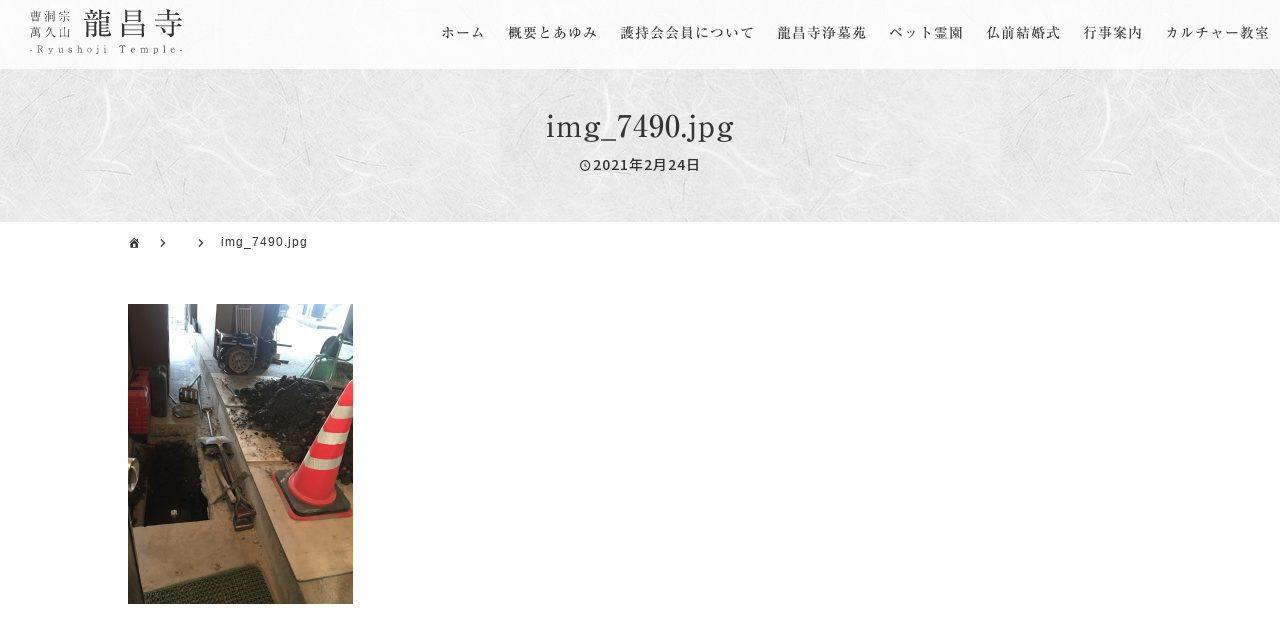

--- FILE ---
content_type: text/html; charset=UTF-8
request_url: https://www.ryushouji.or.jp/img_7490-jpg/
body_size: 30619
content:
<!DOCTYPE html>
<html lang="ja">
<head>
<!-- Global site tag (gtag.js) - Google Analytics -->
<script async src="https://www.googletagmanager.com/gtag/js?id=G-LKZT8KSLEN"></script>
<script>
  window.dataLayer = window.dataLayer || [];
  function gtag(){dataLayer.push(arguments);}
  gtag('js', new Date());

  gtag('config', 'G-LKZT8KSLEN');
</script>
<!-- Clarity tracking code for https://www.ryushouji.or.jp/ -->
<script>
    (function(c,l,a,r,i,t,y){
        c[a]=c[a]||function(){(c[a].q=c[a].q||[]).push(arguments)};
        t=l.createElement(r);t.async=1;t.src="https://www.clarity.ms/tag/"+i+"?ref=bwt";
        y=l.getElementsByTagName(r)[0];y.parentNode.insertBefore(t,y);
    })(window, document, "clarity", "script", "itw8mxq7hr");
</script>

	<meta charset="UTF-8">
	<meta name="viewport" content="width=device-width, initial-scale=1, maximum-scale=1">
	<meta name="description" content="長野県松本市の曹洞宗 萬久山龍昌寺のホームページです。雄大な南アルプスを望むバリアフリー墓苑、ペットの供養、その他合気道、三絃、レースドール、チャイナペイントのカルチャー教室を開催しております。">
	<title>img_7490.jpg &#8211; 曹洞宗 萬久山龍昌寺</title>
<meta name='robots' content='max-image-preview:large' />
	<style>img:is([sizes="auto" i], [sizes^="auto," i]) { contain-intrinsic-size: 3000px 1500px }</style>
	<!-- Jetpack Site Verification Tags -->
<meta name="google-site-verification" content="-KElTTcQXR1bJAs5G7C_wosWDMbWZxHORj5xWH5wxIE" />
<meta name="msvalidate.01" content="E5952068E1F4B1C8B8A503F10D0ACC70" />
<link rel='dns-prefetch' href='//stats.wp.com' />
<link rel="alternate" type="application/rss+xml" title="曹洞宗 萬久山龍昌寺 &raquo; フィード" href="https://www.ryushouji.or.jp/feed/" />
<link rel="alternate" type="application/rss+xml" title="曹洞宗 萬久山龍昌寺 &raquo; コメントフィード" href="https://www.ryushouji.or.jp/comments/feed/" />
<script type="text/javascript">
/* <![CDATA[ */
window._wpemojiSettings = {"baseUrl":"https:\/\/s.w.org\/images\/core\/emoji\/16.0.1\/72x72\/","ext":".png","svgUrl":"https:\/\/s.w.org\/images\/core\/emoji\/16.0.1\/svg\/","svgExt":".svg","source":{"concatemoji":"https:\/\/www.ryushouji.or.jp\/wp-includes\/js\/wp-emoji-release.min.js?ver=6.8.3"}};
/*! This file is auto-generated */
!function(s,n){var o,i,e;function c(e){try{var t={supportTests:e,timestamp:(new Date).valueOf()};sessionStorage.setItem(o,JSON.stringify(t))}catch(e){}}function p(e,t,n){e.clearRect(0,0,e.canvas.width,e.canvas.height),e.fillText(t,0,0);var t=new Uint32Array(e.getImageData(0,0,e.canvas.width,e.canvas.height).data),a=(e.clearRect(0,0,e.canvas.width,e.canvas.height),e.fillText(n,0,0),new Uint32Array(e.getImageData(0,0,e.canvas.width,e.canvas.height).data));return t.every(function(e,t){return e===a[t]})}function u(e,t){e.clearRect(0,0,e.canvas.width,e.canvas.height),e.fillText(t,0,0);for(var n=e.getImageData(16,16,1,1),a=0;a<n.data.length;a++)if(0!==n.data[a])return!1;return!0}function f(e,t,n,a){switch(t){case"flag":return n(e,"\ud83c\udff3\ufe0f\u200d\u26a7\ufe0f","\ud83c\udff3\ufe0f\u200b\u26a7\ufe0f")?!1:!n(e,"\ud83c\udde8\ud83c\uddf6","\ud83c\udde8\u200b\ud83c\uddf6")&&!n(e,"\ud83c\udff4\udb40\udc67\udb40\udc62\udb40\udc65\udb40\udc6e\udb40\udc67\udb40\udc7f","\ud83c\udff4\u200b\udb40\udc67\u200b\udb40\udc62\u200b\udb40\udc65\u200b\udb40\udc6e\u200b\udb40\udc67\u200b\udb40\udc7f");case"emoji":return!a(e,"\ud83e\udedf")}return!1}function g(e,t,n,a){var r="undefined"!=typeof WorkerGlobalScope&&self instanceof WorkerGlobalScope?new OffscreenCanvas(300,150):s.createElement("canvas"),o=r.getContext("2d",{willReadFrequently:!0}),i=(o.textBaseline="top",o.font="600 32px Arial",{});return e.forEach(function(e){i[e]=t(o,e,n,a)}),i}function t(e){var t=s.createElement("script");t.src=e,t.defer=!0,s.head.appendChild(t)}"undefined"!=typeof Promise&&(o="wpEmojiSettingsSupports",i=["flag","emoji"],n.supports={everything:!0,everythingExceptFlag:!0},e=new Promise(function(e){s.addEventListener("DOMContentLoaded",e,{once:!0})}),new Promise(function(t){var n=function(){try{var e=JSON.parse(sessionStorage.getItem(o));if("object"==typeof e&&"number"==typeof e.timestamp&&(new Date).valueOf()<e.timestamp+604800&&"object"==typeof e.supportTests)return e.supportTests}catch(e){}return null}();if(!n){if("undefined"!=typeof Worker&&"undefined"!=typeof OffscreenCanvas&&"undefined"!=typeof URL&&URL.createObjectURL&&"undefined"!=typeof Blob)try{var e="postMessage("+g.toString()+"("+[JSON.stringify(i),f.toString(),p.toString(),u.toString()].join(",")+"));",a=new Blob([e],{type:"text/javascript"}),r=new Worker(URL.createObjectURL(a),{name:"wpTestEmojiSupports"});return void(r.onmessage=function(e){c(n=e.data),r.terminate(),t(n)})}catch(e){}c(n=g(i,f,p,u))}t(n)}).then(function(e){for(var t in e)n.supports[t]=e[t],n.supports.everything=n.supports.everything&&n.supports[t],"flag"!==t&&(n.supports.everythingExceptFlag=n.supports.everythingExceptFlag&&n.supports[t]);n.supports.everythingExceptFlag=n.supports.everythingExceptFlag&&!n.supports.flag,n.DOMReady=!1,n.readyCallback=function(){n.DOMReady=!0}}).then(function(){return e}).then(function(){var e;n.supports.everything||(n.readyCallback(),(e=n.source||{}).concatemoji?t(e.concatemoji):e.wpemoji&&e.twemoji&&(t(e.twemoji),t(e.wpemoji)))}))}((window,document),window._wpemojiSettings);
/* ]]> */
</script>
<style id='wp-emoji-styles-inline-css' type='text/css'>

	img.wp-smiley, img.emoji {
		display: inline !important;
		border: none !important;
		box-shadow: none !important;
		height: 1em !important;
		width: 1em !important;
		margin: 0 0.07em !important;
		vertical-align: -0.1em !important;
		background: none !important;
		padding: 0 !important;
	}
</style>
<link rel='stylesheet' id='wp-block-library-css' href='https://www.ryushouji.or.jp/wp-includes/css/dist/block-library/style.min.css?ver=6.8.3' type='text/css' media='all' />
<style id='classic-theme-styles-inline-css' type='text/css'>
/*! This file is auto-generated */
.wp-block-button__link{color:#fff;background-color:#32373c;border-radius:9999px;box-shadow:none;text-decoration:none;padding:calc(.667em + 2px) calc(1.333em + 2px);font-size:1.125em}.wp-block-file__button{background:#32373c;color:#fff;text-decoration:none}
</style>
<link rel='stylesheet' id='mediaelement-css' href='https://www.ryushouji.or.jp/wp-includes/js/mediaelement/mediaelementplayer-legacy.min.css?ver=4.2.17' type='text/css' media='all' />
<link rel='stylesheet' id='wp-mediaelement-css' href='https://www.ryushouji.or.jp/wp-includes/js/mediaelement/wp-mediaelement.min.css?ver=6.8.3' type='text/css' media='all' />
<style id='jetpack-sharing-buttons-style-inline-css' type='text/css'>
.jetpack-sharing-buttons__services-list{display:flex;flex-direction:row;flex-wrap:wrap;gap:0;list-style-type:none;margin:5px;padding:0}.jetpack-sharing-buttons__services-list.has-small-icon-size{font-size:12px}.jetpack-sharing-buttons__services-list.has-normal-icon-size{font-size:16px}.jetpack-sharing-buttons__services-list.has-large-icon-size{font-size:24px}.jetpack-sharing-buttons__services-list.has-huge-icon-size{font-size:36px}@media print{.jetpack-sharing-buttons__services-list{display:none!important}}.editor-styles-wrapper .wp-block-jetpack-sharing-buttons{gap:0;padding-inline-start:0}ul.jetpack-sharing-buttons__services-list.has-background{padding:1.25em 2.375em}
</style>
<style id='global-styles-inline-css' type='text/css'>
:root{--wp--preset--aspect-ratio--square: 1;--wp--preset--aspect-ratio--4-3: 4/3;--wp--preset--aspect-ratio--3-4: 3/4;--wp--preset--aspect-ratio--3-2: 3/2;--wp--preset--aspect-ratio--2-3: 2/3;--wp--preset--aspect-ratio--16-9: 16/9;--wp--preset--aspect-ratio--9-16: 9/16;--wp--preset--color--black: #000000;--wp--preset--color--cyan-bluish-gray: #abb8c3;--wp--preset--color--white: #ffffff;--wp--preset--color--pale-pink: #f78da7;--wp--preset--color--vivid-red: #cf2e2e;--wp--preset--color--luminous-vivid-orange: #ff6900;--wp--preset--color--luminous-vivid-amber: #fcb900;--wp--preset--color--light-green-cyan: #7bdcb5;--wp--preset--color--vivid-green-cyan: #00d084;--wp--preset--color--pale-cyan-blue: #8ed1fc;--wp--preset--color--vivid-cyan-blue: #0693e3;--wp--preset--color--vivid-purple: #9b51e0;--wp--preset--gradient--vivid-cyan-blue-to-vivid-purple: linear-gradient(135deg,rgba(6,147,227,1) 0%,rgb(155,81,224) 100%);--wp--preset--gradient--light-green-cyan-to-vivid-green-cyan: linear-gradient(135deg,rgb(122,220,180) 0%,rgb(0,208,130) 100%);--wp--preset--gradient--luminous-vivid-amber-to-luminous-vivid-orange: linear-gradient(135deg,rgba(252,185,0,1) 0%,rgba(255,105,0,1) 100%);--wp--preset--gradient--luminous-vivid-orange-to-vivid-red: linear-gradient(135deg,rgba(255,105,0,1) 0%,rgb(207,46,46) 100%);--wp--preset--gradient--very-light-gray-to-cyan-bluish-gray: linear-gradient(135deg,rgb(238,238,238) 0%,rgb(169,184,195) 100%);--wp--preset--gradient--cool-to-warm-spectrum: linear-gradient(135deg,rgb(74,234,220) 0%,rgb(151,120,209) 20%,rgb(207,42,186) 40%,rgb(238,44,130) 60%,rgb(251,105,98) 80%,rgb(254,248,76) 100%);--wp--preset--gradient--blush-light-purple: linear-gradient(135deg,rgb(255,206,236) 0%,rgb(152,150,240) 100%);--wp--preset--gradient--blush-bordeaux: linear-gradient(135deg,rgb(254,205,165) 0%,rgb(254,45,45) 50%,rgb(107,0,62) 100%);--wp--preset--gradient--luminous-dusk: linear-gradient(135deg,rgb(255,203,112) 0%,rgb(199,81,192) 50%,rgb(65,88,208) 100%);--wp--preset--gradient--pale-ocean: linear-gradient(135deg,rgb(255,245,203) 0%,rgb(182,227,212) 50%,rgb(51,167,181) 100%);--wp--preset--gradient--electric-grass: linear-gradient(135deg,rgb(202,248,128) 0%,rgb(113,206,126) 100%);--wp--preset--gradient--midnight: linear-gradient(135deg,rgb(2,3,129) 0%,rgb(40,116,252) 100%);--wp--preset--font-size--small: 13px;--wp--preset--font-size--medium: 20px;--wp--preset--font-size--large: 36px;--wp--preset--font-size--x-large: 42px;--wp--preset--spacing--20: 0.44rem;--wp--preset--spacing--30: 0.67rem;--wp--preset--spacing--40: 1rem;--wp--preset--spacing--50: 1.5rem;--wp--preset--spacing--60: 2.25rem;--wp--preset--spacing--70: 3.38rem;--wp--preset--spacing--80: 5.06rem;--wp--preset--shadow--natural: 6px 6px 9px rgba(0, 0, 0, 0.2);--wp--preset--shadow--deep: 12px 12px 50px rgba(0, 0, 0, 0.4);--wp--preset--shadow--sharp: 6px 6px 0px rgba(0, 0, 0, 0.2);--wp--preset--shadow--outlined: 6px 6px 0px -3px rgba(255, 255, 255, 1), 6px 6px rgba(0, 0, 0, 1);--wp--preset--shadow--crisp: 6px 6px 0px rgba(0, 0, 0, 1);}:where(.is-layout-flex){gap: 0.5em;}:where(.is-layout-grid){gap: 0.5em;}body .is-layout-flex{display: flex;}.is-layout-flex{flex-wrap: wrap;align-items: center;}.is-layout-flex > :is(*, div){margin: 0;}body .is-layout-grid{display: grid;}.is-layout-grid > :is(*, div){margin: 0;}:where(.wp-block-columns.is-layout-flex){gap: 2em;}:where(.wp-block-columns.is-layout-grid){gap: 2em;}:where(.wp-block-post-template.is-layout-flex){gap: 1.25em;}:where(.wp-block-post-template.is-layout-grid){gap: 1.25em;}.has-black-color{color: var(--wp--preset--color--black) !important;}.has-cyan-bluish-gray-color{color: var(--wp--preset--color--cyan-bluish-gray) !important;}.has-white-color{color: var(--wp--preset--color--white) !important;}.has-pale-pink-color{color: var(--wp--preset--color--pale-pink) !important;}.has-vivid-red-color{color: var(--wp--preset--color--vivid-red) !important;}.has-luminous-vivid-orange-color{color: var(--wp--preset--color--luminous-vivid-orange) !important;}.has-luminous-vivid-amber-color{color: var(--wp--preset--color--luminous-vivid-amber) !important;}.has-light-green-cyan-color{color: var(--wp--preset--color--light-green-cyan) !important;}.has-vivid-green-cyan-color{color: var(--wp--preset--color--vivid-green-cyan) !important;}.has-pale-cyan-blue-color{color: var(--wp--preset--color--pale-cyan-blue) !important;}.has-vivid-cyan-blue-color{color: var(--wp--preset--color--vivid-cyan-blue) !important;}.has-vivid-purple-color{color: var(--wp--preset--color--vivid-purple) !important;}.has-black-background-color{background-color: var(--wp--preset--color--black) !important;}.has-cyan-bluish-gray-background-color{background-color: var(--wp--preset--color--cyan-bluish-gray) !important;}.has-white-background-color{background-color: var(--wp--preset--color--white) !important;}.has-pale-pink-background-color{background-color: var(--wp--preset--color--pale-pink) !important;}.has-vivid-red-background-color{background-color: var(--wp--preset--color--vivid-red) !important;}.has-luminous-vivid-orange-background-color{background-color: var(--wp--preset--color--luminous-vivid-orange) !important;}.has-luminous-vivid-amber-background-color{background-color: var(--wp--preset--color--luminous-vivid-amber) !important;}.has-light-green-cyan-background-color{background-color: var(--wp--preset--color--light-green-cyan) !important;}.has-vivid-green-cyan-background-color{background-color: var(--wp--preset--color--vivid-green-cyan) !important;}.has-pale-cyan-blue-background-color{background-color: var(--wp--preset--color--pale-cyan-blue) !important;}.has-vivid-cyan-blue-background-color{background-color: var(--wp--preset--color--vivid-cyan-blue) !important;}.has-vivid-purple-background-color{background-color: var(--wp--preset--color--vivid-purple) !important;}.has-black-border-color{border-color: var(--wp--preset--color--black) !important;}.has-cyan-bluish-gray-border-color{border-color: var(--wp--preset--color--cyan-bluish-gray) !important;}.has-white-border-color{border-color: var(--wp--preset--color--white) !important;}.has-pale-pink-border-color{border-color: var(--wp--preset--color--pale-pink) !important;}.has-vivid-red-border-color{border-color: var(--wp--preset--color--vivid-red) !important;}.has-luminous-vivid-orange-border-color{border-color: var(--wp--preset--color--luminous-vivid-orange) !important;}.has-luminous-vivid-amber-border-color{border-color: var(--wp--preset--color--luminous-vivid-amber) !important;}.has-light-green-cyan-border-color{border-color: var(--wp--preset--color--light-green-cyan) !important;}.has-vivid-green-cyan-border-color{border-color: var(--wp--preset--color--vivid-green-cyan) !important;}.has-pale-cyan-blue-border-color{border-color: var(--wp--preset--color--pale-cyan-blue) !important;}.has-vivid-cyan-blue-border-color{border-color: var(--wp--preset--color--vivid-cyan-blue) !important;}.has-vivid-purple-border-color{border-color: var(--wp--preset--color--vivid-purple) !important;}.has-vivid-cyan-blue-to-vivid-purple-gradient-background{background: var(--wp--preset--gradient--vivid-cyan-blue-to-vivid-purple) !important;}.has-light-green-cyan-to-vivid-green-cyan-gradient-background{background: var(--wp--preset--gradient--light-green-cyan-to-vivid-green-cyan) !important;}.has-luminous-vivid-amber-to-luminous-vivid-orange-gradient-background{background: var(--wp--preset--gradient--luminous-vivid-amber-to-luminous-vivid-orange) !important;}.has-luminous-vivid-orange-to-vivid-red-gradient-background{background: var(--wp--preset--gradient--luminous-vivid-orange-to-vivid-red) !important;}.has-very-light-gray-to-cyan-bluish-gray-gradient-background{background: var(--wp--preset--gradient--very-light-gray-to-cyan-bluish-gray) !important;}.has-cool-to-warm-spectrum-gradient-background{background: var(--wp--preset--gradient--cool-to-warm-spectrum) !important;}.has-blush-light-purple-gradient-background{background: var(--wp--preset--gradient--blush-light-purple) !important;}.has-blush-bordeaux-gradient-background{background: var(--wp--preset--gradient--blush-bordeaux) !important;}.has-luminous-dusk-gradient-background{background: var(--wp--preset--gradient--luminous-dusk) !important;}.has-pale-ocean-gradient-background{background: var(--wp--preset--gradient--pale-ocean) !important;}.has-electric-grass-gradient-background{background: var(--wp--preset--gradient--electric-grass) !important;}.has-midnight-gradient-background{background: var(--wp--preset--gradient--midnight) !important;}.has-small-font-size{font-size: var(--wp--preset--font-size--small) !important;}.has-medium-font-size{font-size: var(--wp--preset--font-size--medium) !important;}.has-large-font-size{font-size: var(--wp--preset--font-size--large) !important;}.has-x-large-font-size{font-size: var(--wp--preset--font-size--x-large) !important;}
:where(.wp-block-post-template.is-layout-flex){gap: 1.25em;}:where(.wp-block-post-template.is-layout-grid){gap: 1.25em;}
:where(.wp-block-columns.is-layout-flex){gap: 2em;}:where(.wp-block-columns.is-layout-grid){gap: 2em;}
:root :where(.wp-block-pullquote){font-size: 1.5em;line-height: 1.6;}
</style>
<link rel='stylesheet' id='dashicons-css' href='https://www.ryushouji.or.jp/wp-includes/css/dashicons.min.css?ver=6.8.3' type='text/css' media='all' />
<link rel='stylesheet' id='style-css' href='https://www.ryushouji.or.jp/wp-content/themes/rsj/style.css?ver=230220052959' type='text/css' media='all' />
<link rel='stylesheet' id='tablet-css' href='https://www.ryushouji.or.jp/wp-content/themes/rsj/tablet.css?ver=230220052916' type='text/css' media='all' />
<link rel='stylesheet' id='phone-css' href='https://www.ryushouji.or.jp/wp-content/themes/rsj/phone.css?ver=230220053643' type='text/css' media='all' />
<link rel='stylesheet' id='font-css' href='https://fonts.googleapis.com/css?family=Noto+Sans+JP%3A100%2C300%2C400%2C500%2C700%2C900%7CNoto+Serif+JP%3A200%2C300%2C400%2C500%2C600%2C700%2C900%7CVollkorn%3A400%2C400i%2C600%2C600i%2C700%2C700i%2C900%2C900i&#038;ver=6.8.3' type='text/css' media='all' />
<script type="text/javascript" src="https://www.ryushouji.or.jp/wp-includes/js/jquery/jquery.min.js?ver=3.7.1" id="jquery-core-js"></script>
<script type="text/javascript" src="https://www.ryushouji.or.jp/wp-includes/js/jquery/jquery-migrate.min.js?ver=3.4.1" id="jquery-migrate-js"></script>
<script type="text/javascript" src="//webfonts.sakura.ne.jp/js/sakurav3.js?ver=6.8.3" id="webfont-js"></script>
<script type="text/javascript" src="//ajax.googleapis.com/ajax/libs/jquery/3.3.1/jquery.min.js?ver=6.8.3" id="googlejquery-js"></script>
<script type="text/javascript" src="https://www.ryushouji.or.jp/wp-content/themes/rsj/js/toggle.js?ver=6.8.3" id="toggle-js"></script>
<script type="text/javascript" src="https://www.ryushouji.or.jp/wp-content/themes/rsj/js/pagetop.js?ver=6.8.3" id="pagetop-js"></script>
<script type="text/javascript" src="https://www.ryushouji.or.jp/wp-content/themes/rsj/js/mapstyle.js?ver=6.8.3" id="mapstyle-js"></script>
<script type="text/javascript" src="//maps.google.com/maps/api/js?key=AIzaSyAUqodKFJ-Mli3DTxm2X091iQlfjwub9u4&amp;ver=6.8.3" id="googleapi-js"></script>
<link rel="https://api.w.org/" href="https://www.ryushouji.or.jp/wp-json/" /><link rel="alternate" title="JSON" type="application/json" href="https://www.ryushouji.or.jp/wp-json/wp/v2/media/601" /><link rel="EditURI" type="application/rsd+xml" title="RSD" href="https://www.ryushouji.or.jp/xmlrpc.php?rsd" />
<meta name="generator" content="WordPress 6.8.3" />
<link rel='shortlink' href='https://wp.me/aaG19Z-9H' />
<link rel="alternate" title="oEmbed (JSON)" type="application/json+oembed" href="https://www.ryushouji.or.jp/wp-json/oembed/1.0/embed?url=https%3A%2F%2Fwww.ryushouji.or.jp%2Fimg_7490-jpg%2F" />
<link rel="alternate" title="oEmbed (XML)" type="text/xml+oembed" href="https://www.ryushouji.or.jp/wp-json/oembed/1.0/embed?url=https%3A%2F%2Fwww.ryushouji.or.jp%2Fimg_7490-jpg%2F&#038;format=xml" />
	<style>img#wpstats{display:none}</style>
		<meta property="og:title" content="img_7490.jpg" />
<meta property="og:description" content="" />
<meta property="og:type" content="article" />
<meta property="og:url" content="https://www.ryushouji.or.jp/img_7490-jpg/" />
<meta property="og:image" content="" />
<meta property="og:site_name" content="曹洞宗 萬久山龍昌寺" />
<meta property="og:locale" content="ja_JP" />
	<style type="text/css">
		.home main article #sign {
			background-image: url('https://www.ryushouji.or.jp/wp-content/themes/rsj/images/img_00.jpg');
		}
	</style>
	<style type="text/css" id="custom-background-css">
body.custom-background { background-color: #f8f8f8; }
</style>
	</head>

<body onload="initialize();" class="attachment wp-singular attachment-template-default single single-attachment postid-601 attachmentid-601 attachment-jpeg custom-background wp-theme-rsj">
<div id="fb-root"></div>
<script async defer crossorigin="anonymous" src="https://connect.facebook.net/ja_JP/sdk.js#xfbml=1&version=v9.0" nonce="8zxD78co"></script>

<div id="scroll">
	<nav role="navigation">
		<div class="menu-%e3%82%b0%e3%83%ad%e3%83%bc%e3%83%90%e3%83%ab-container"><ul id="menu-%e3%82%b0%e3%83%ad%e3%83%bc%e3%83%90%e3%83%ab" class="menu"><li id="menu-item-78" class="menu-item menu-item-type-post_type menu-item-object-page menu-item-home menu-item-78"><a href="https://www.ryushouji.or.jp/">ホーム</a></li>
<li id="menu-item-58" class="menu-item menu-item-type-post_type menu-item-object-page menu-item-58"><a href="https://www.ryushouji.or.jp/history/">概要とあゆみ</a></li>
<li id="menu-item-44" class="menu-item menu-item-type-post_type menu-item-object-page menu-item-44"><a href="https://www.ryushouji.or.jp/supporter/">護持会会員について</a></li>
<li id="menu-item-47" class="menu-item menu-item-type-post_type menu-item-object-page menu-item-47"><a href="https://www.ryushouji.or.jp/cemetery/">龍昌寺浄墓苑</a></li>
<li id="menu-item-59" class="menu-item menu-item-type-post_type menu-item-object-page menu-item-59"><a href="https://www.ryushouji.or.jp/pet/">ペット霊園</a></li>
<li id="menu-item-1067" class="menu-item menu-item-type-post_type menu-item-object-page menu-item-1067"><a href="https://www.ryushouji.or.jp/wedding/">仏前結婚式</a></li>
<li id="menu-item-49" class="menu-item menu-item-type-post_type menu-item-object-page menu-item-49"><a href="https://www.ryushouji.or.jp/monthly/">行事案内</a></li>
<li id="menu-item-51" class="menu-item menu-item-type-post_type menu-item-object-page menu-item-51"><a href="https://www.ryushouji.or.jp/yearly/">年間行事</a></li>
<li id="menu-item-50" class="menu-item menu-item-type-post_type menu-item-object-page menu-item-50"><a href="https://www.ryushouji.or.jp/monthly/">月例行事</a></li>
<li id="menu-item-151" class="menu-item menu-item-type-post_type menu-item-object-page menu-item-151"><a href="https://www.ryushouji.or.jp/aikido/">カルチャー教室</a></li>
<li id="menu-item-152" class="menu-item menu-item-type-post_type menu-item-object-page menu-item-152"><a href="https://www.ryushouji.or.jp/aikido/">合気道教室</a></li>
<li id="menu-item-153" class="menu-item menu-item-type-post_type menu-item-object-page menu-item-153"><a href="https://www.ryushouji.or.jp/sangen/">筝曲三絃教室</a></li>
<li id="menu-item-154" class="menu-item menu-item-type-post_type menu-item-object-page menu-item-154"><a href="https://www.ryushouji.or.jp/lacedoll/">レースドール・チャイナペイント</a></li>
</ul></div>	</nav>
</div>

<header role="banner">
	<h1><a href="https://www.ryushouji.or.jp" title="曹洞宗 萬久山龍昌寺"><img src="https://www.ryushouji.or.jp/wp-content/themes/rsj/images/logo_00.svg" alt="曹洞宗 萬久山龍昌寺"></a></h1>
	<nav class="menu-%e3%82%b0%e3%83%ad%e3%83%bc%e3%83%90%e3%83%ab-container"><ul id="menu-%e3%82%b0%e3%83%ad%e3%83%bc%e3%83%90%e3%83%ab-1" class="menu"><li class="menu-item menu-item-type-post_type menu-item-object-page menu-item-home menu-item-78"><a href="https://www.ryushouji.or.jp/">ホーム</a></li>
<li class="menu-item menu-item-type-post_type menu-item-object-page menu-item-58"><a href="https://www.ryushouji.or.jp/history/">概要とあゆみ</a></li>
<li class="menu-item menu-item-type-post_type menu-item-object-page menu-item-44"><a href="https://www.ryushouji.or.jp/supporter/">護持会会員について</a></li>
<li class="menu-item menu-item-type-post_type menu-item-object-page menu-item-47"><a href="https://www.ryushouji.or.jp/cemetery/">龍昌寺浄墓苑</a></li>
<li class="menu-item menu-item-type-post_type menu-item-object-page menu-item-59"><a href="https://www.ryushouji.or.jp/pet/">ペット霊園</a></li>
<li class="menu-item menu-item-type-post_type menu-item-object-page menu-item-1067"><a href="https://www.ryushouji.or.jp/wedding/">仏前結婚式</a></li>
<li class="menu-item menu-item-type-post_type menu-item-object-page menu-item-has-children menu-item-49"><a href="https://www.ryushouji.or.jp/monthly/">行事案内</a>
<ul class="sub-menu">
	<li class="menu-item menu-item-type-post_type menu-item-object-page menu-item-51"><a href="https://www.ryushouji.or.jp/yearly/">年間行事</a></li>
	<li class="menu-item menu-item-type-post_type menu-item-object-page menu-item-50"><a href="https://www.ryushouji.or.jp/monthly/">月例行事</a></li>
</ul>
</li>
<li class="menu-item menu-item-type-post_type menu-item-object-page menu-item-has-children menu-item-151"><a href="https://www.ryushouji.or.jp/aikido/">カルチャー教室</a>
<ul class="sub-menu">
	<li class="menu-item menu-item-type-post_type menu-item-object-page menu-item-152"><a href="https://www.ryushouji.or.jp/aikido/">合気道教室</a></li>
	<li class="menu-item menu-item-type-post_type menu-item-object-page menu-item-153"><a href="https://www.ryushouji.or.jp/sangen/">筝曲三絃教室</a></li>
	<li class="menu-item menu-item-type-post_type menu-item-object-page menu-item-154"><a href="https://www.ryushouji.or.jp/lacedoll/">レースドール・チャイナペイント</a></li>
</ul>
</li>
</ul></nav></header>

<main role="main">
<article class="post-601 attachment type-attachment status-inherit hentry">

	<div id="hgroup">
		<h2 id="601">img_7490.jpg</h2>
				<time>2021年2月24日</time>
			</div>

	<ul id="bread">
		<li><a href="https://www.ryushouji.or.jp" title="ホーム">ホーム</a></li>
			<li></li>
			<li>img_7490.jpg</li>
	</ul>

	

	<div class="entry clearfix">
	
		<p class="attachment"><a href='https://www.ryushouji.or.jp/wp-content/uploads/2021/02/img_7490-scaled.jpg'><img fetchpriority="high" decoding="async" width="225" height="300" src="https://www.ryushouji.or.jp/wp-content/uploads/2021/02/img_7490-225x300.jpg" class="attachment-medium size-medium" alt="" srcset="https://www.ryushouji.or.jp/wp-content/uploads/2021/02/img_7490-225x300.jpg 225w, https://www.ryushouji.or.jp/wp-content/uploads/2021/02/img_7490-768x1024.jpg 768w, https://www.ryushouji.or.jp/wp-content/uploads/2021/02/img_7490-1152x1536.jpg 1152w, https://www.ryushouji.or.jp/wp-content/uploads/2021/02/img_7490-1536x2048.jpg 1536w, https://www.ryushouji.or.jp/wp-content/uploads/2021/02/img_7490-scaled.jpg 1920w" sizes="(max-width: 225px) 100vw, 225px" data-attachment-id="601" data-permalink="https://www.ryushouji.or.jp/img_7490-jpg/" data-orig-file="https://www.ryushouji.or.jp/wp-content/uploads/2021/02/img_7490-scaled.jpg" data-orig-size="1920,2560" data-comments-opened="0" data-image-meta="{&quot;aperture&quot;:&quot;1.8&quot;,&quot;credit&quot;:&quot;&quot;,&quot;camera&quot;:&quot;iPhone 7&quot;,&quot;caption&quot;:&quot;&quot;,&quot;created_timestamp&quot;:&quot;1614186131&quot;,&quot;copyright&quot;:&quot;&quot;,&quot;focal_length&quot;:&quot;3.99&quot;,&quot;iso&quot;:&quot;100&quot;,&quot;shutter_speed&quot;:&quot;0.16666666666667&quot;,&quot;title&quot;:&quot;&quot;,&quot;orientation&quot;:&quot;1&quot;}" data-image-title="img_7490.jpg" data-image-description="" data-image-caption="" data-medium-file="https://www.ryushouji.or.jp/wp-content/uploads/2021/02/img_7490-225x300.jpg" data-large-file="https://www.ryushouji.or.jp/wp-content/uploads/2021/02/img_7490-768x1024.jpg" /></a></p>

	</div>

	
	
	
<!-- You can start editing here. -->


			<!-- If comments are closed. -->
		<p class="nocomments">コメントは受け付けていません。</p>

	

	<ul id="taxonomies">
		<li></li>
			</ul>
	

</article>

<aside role="complementary">

		
</aside>
</main>

<footer role="contentinfo">
	<div class="top">
		<h2>お問い合わせ<span>Contact</span></h2>
		<p>萬久山龍昌寺へのお問い合わせはこちらから</p>
		<p><a href="https://www.ryushouji.or.jp/contact/" title="メールフォームからのお問い合わせ">メールフォームからのお問い合わせ</a></p>
		<address>〒390-0837 長野県松本市鎌田1-9-2　<a href="https://goo.gl/maps/GD2A2F3Vgwx" target="_blank">Googleマップ</a>
<br>
			電話番号：<a href="tel:0263254730" class="phone" title="0263-25-4730">0263-25-4730</a></address>
	</div>
	<div id="map_canvas"></div>
	<div class="bottom clearfix">
		<div class="left">
			<a href="https://www.ryushouji.or.jp" title="曹洞宗 萬久山龍昌寺"><img src="https://www.ryushouji.or.jp/wp-content/themes/rsj/images/logo_02.svg" alt="曹洞宗 萬久山龍昌寺"></a>
		</div>
		<div class="right">
			<ul id="menu-%e3%82%b5%e3%83%96" class="menu"><li id="menu-item-43" class="menu-item menu-item-type-post_type menu-item-object-page menu-item-privacy-policy menu-item-43"><a rel="privacy-policy" href="https://www.ryushouji.or.jp/privacy/">プライバシーポリシー</a></li>
<li id="menu-item-42" class="menu-item menu-item-type-post_type menu-item-object-page menu-item-42"><a href="https://www.ryushouji.or.jp/sitemap/">サイトマップ</a></li>
</ul>			<small>&copy; 2021 <a href="https://www.ryushouji.or.jp" title="Ryushoji Temple">Ryushoji Temple</a>.</small>
		</div>
	</div>
</footer>

<div id="pagetop">
	<p>ページトップ</p>
</div>

<script type="speculationrules">
{"prefetch":[{"source":"document","where":{"and":[{"href_matches":"\/*"},{"not":{"href_matches":["\/wp-*.php","\/wp-admin\/*","\/wp-content\/uploads\/*","\/wp-content\/*","\/wp-content\/plugins\/*","\/wp-content\/themes\/rsj\/*","\/*\\?(.+)"]}},{"not":{"selector_matches":"a[rel~=\"nofollow\"]"}},{"not":{"selector_matches":".no-prefetch, .no-prefetch a"}}]},"eagerness":"conservative"}]}
</script>
<script type="text/javascript" id="jetpack-stats-js-before">
/* <![CDATA[ */
_stq = window._stq || [];
_stq.push([ "view", {"v":"ext","blog":"157777599","post":"601","tz":"9","srv":"www.ryushouji.or.jp","j":"1:15.4"} ]);
_stq.push([ "clickTrackerInit", "157777599", "601" ]);
/* ]]> */
</script>
<script type="text/javascript" src="https://stats.wp.com/e-202606.js" id="jetpack-stats-js" defer="defer" data-wp-strategy="defer"></script>
<script type="text/javascript" src="https://www.ryushouji.or.jp/wp-includes/js/comment-reply.min.js?ver=6.8.3" id="comment-reply-js" async="async" data-wp-strategy="async"></script>
</body>
</html>

--- FILE ---
content_type: text/css
request_url: https://www.ryushouji.or.jp/wp-content/themes/rsj/style.css?ver=230220052959
body_size: 42212
content:
@charset "utf-8";
/*
Theme Name: Ryushoji
Version: 1.0beta
Author: Tomofumi Aizawa
*/

/*
"Noto Sans JP" licensed under the SIL Open Font License
"Noto Serif JP" licensed under the SIL Open Font License
https://www.ryushouji.or.jp/
*/

/* Eric Meyer's Reset CSS v2.0 - https://cssreset.com */
html,body,div,span,applet,object,iframe,h1,h2,h3,h4,h5,h6,p,blockquote,pre,a,abbr,acronym,address,big,cite,code,del,dfn,em,img,ins,kbd,q,s,samp,small,strike,strong,sub,sup,tt,var,b,u,i,center,dl,dt,dd,ol,ul,li,fieldset,form,label,legend,table,caption,tbody,tfoot,thead,tr,th,td,article,aside,canvas,details,embed,figure,figcaption,footer,header,hgroup,menu,nav,output,ruby,section,summary,time,mark,audio,video{border:0;font-size:100%;font:inherit;vertical-align:baseline;margin:0;padding:0}article,aside,details,figcaption,figure,footer,header,hgroup,menu,nav,section{display:block}body{line-height:1}ol,ul{list-style:none}blockquote,q{quotes:none}blockquote:before,blockquote:after,q:before,q:after{content:none}table{border-collapse:collapse;border-spacing:0}

/*-----------------------------------------------------
	base
------------------------------------------------------*/

html {
	font-size: 62.5%;
}
body {
	line-height: 1.75;
	text-align: center;
	font-family: sans-serif;
	color: #333;
	letter-spacing: .1em;
}
a {
	color: #00a0cf;
	-moz-transition: all 1s ease;
	-webkit-transition: all 1s ease;
	transition: all 1s ease;
}
img, iframe, object {
	max-width: 100%;
}
img {
	height: auto;
}
a img {
	-moz-transition: opacity 1s ease-out;
	-webkit-transition: opacity 1s ease-out;
	transition: opacity 1s ease-out;
}
a:hover img {
	-moz-opacity: 0.6;
	-webkit-opacity: 0.6;
	opacity: 0.6;
}

/*-----------------------------------------------------
	header
------------------------------------------------------*/

header {
	display: table;
	position: fixed;
	top: 0;
	left: 0;
	width: 100%;
	z-index: 100;
	background: rgba(255,255,255,0.8);
}
header h1, header nav {
	display: table-cell;
	vertical-align: middle;
}
header h1 {
	text-align: left;
	padding-left: 3em;
}
header nav {
	text-align: right;
}

/* home */

.home header {
	display: none;
}
.home header.fixed {
	display: table;
}

/*-----------------------------------------------------
	layout
------------------------------------------------------*/

/* nav */

body > #scroll {
	display: none;
}
header nav ul {
	font-size: 0;
	font-family: 'リュウミン M-KL';
}
header nav ul li {
	font-size: 1.4rem;
	display: inline-block;
	position: relative;
}
header nav ul li a {
	display: block;
	padding: 1.5em 0.75em;
	color: #333;
	text-decoration: none;
	border-bottom: 3px solid rgba(51,51,51,0);
}
header nav ul li a:hover, header nav ul .current a {
	border-bottom: 3px solid rgba(51,51,51,1);
}
header nav ul li ul {
	display: none;
}
header nav ul li ul:before {
	content: '.';
	font-size: 0;
	display: block;
	width: 1rem;
	height: 1rem;
	background: #273200;
	transform: rotate(45deg);
	position: absolute;
	top: 0;
	left: 1rem;
}
header nav ul li:last-child ul {
	right: 0;
}
header nav ul li:last-child ul:before {
	left: auto;
	right: 1rem;
}
header nav ul li ul li {
	display: block;
	white-space: nowrap;
}
header nav ul li ul li a {
	padding: 0.5em 1em;
	color: #fff;
	background: #273200;
	border-bottom: 0;
}
header nav ul li ul li a:hover, header nav ul ul li .current a {
	border-bottom: 0;
	color: #273200;
	background: #f8f8f8;
}
header nav ul li ul li ul {
	text-align: left;
	top: 0;
	left: 100%;
}
header nav ul li ul li ul:before {
	top: 0.5rem;
	left: 0;
}
header nav ul li:hover > ul {
	display: block;
	padding-top: 0.5rem;
	width: auto;
	position: absolute;
	z-index: 10;
	text-align: left;
}

/* main */

main {
	display: block;
	background: #fff;
}

/* article */

/* aside */

/* footer */

footer {
	text-align: left;
	position: relative;
}
footer #map_canvas {
	height: 480px;
}
footer .top {
	z-index: 1;
	position: absolute;
	top: 7.5em;
	left: 5em;
	background: #273200;
	color: #fff;
	display: inline-block;
	padding: 3em 6em;
}
footer .top a {
	color: #fff;
}
footer .top h2 {
	font-family: 'リュウミン R-KL';
	font-size: 3.6em;
	margin-bottom: 1rem;
}
footer .top h2 span {
	display: block;
	font-family: 'Vollkorn', serif;
	font-weight: 400;
	font-size: 1.8rem;
}
footer .top p {
	font-size: 1.6em;
	margin-bottom: 1rem;
}
footer .top p a {
	font-family: 'リュウミン R-KL';
	font-size: 2.1rem;
	line-height: 1.5;
	display: inline-block;
	background: #fff;
	color: #273200;
	text-decoration: none;
	padding: 0.25em 1.5em;
	-moz-border-radius: 1em;
	-webkit-border-radius: 1em;
	border-radius: 1em;
}
footer .top address {
	font-size: 1.4em;
}
footer .top address a[href*="maps"]:after {
	font-family: "dashicons";
	content: "\f230";
	font-size: 1.3rem;
}
footer .top address a.phone {
	font-size: 2.4rem;
	font-family: 'Vollkorn', serif;
	font-weight: 400;
	text-decoration: none;
}
footer .bottom {
	display: table;
	border-spacing: 3em 2em;
}
footer .bottom .left, footer .bottom .right {
	display: table-cell;
	vertical-align: middle;
}
footer .bottom .right ul {
	font-size: 0;
}
footer .bottom .right ul li {
	font-size: 1.4rem;
	display: inline-block;
}
footer .bottom .right ul li:after {
	content: '|';
	margin: 0 0.5em;
}
footer .bottom .right ul li:last-child:after {
	content: none;
}
footer .bottom .right small {
	font-size: 1.4em;
	display: block;
	font-family: 'Vollkorn', serif;
	font-weight: 400;
}

/*-----------------------------------------------------
	module
------------------------------------------------------*/

/* pagetop */

body > #pagetop {
	position: fixed;
	bottom: 0;
	right: 0;
	background: rgba(0,0,0,0.15);
	padding: 2em 2em 1.5em 2em;
	cursor: pointer;
	-moz-transition: background-color 1s linear;
	-webkit-transition: background-color 1s linear;
	transition: background-color 1s linear;
}
body > #pagetop p {
	font-size: 0;
}
body > #pagetop p:after {
	content: '.';
	display: block;
	width: 1rem;
	height: 1rem;
	border-left: 2px solid #fff;
	border-top: 2px solid #fff;
	transform: rotate(45deg);
}
body > #pagetop:hover {
	background: #273200;
}

/* hgroup */

article > #hgroup {
	background: url('images/bg_02.jpg') repeat;
	padding: 10em 0 4.5em 0;
}
article > #hgroup h2 {
	font-size: 3em;
	font-family: 'リュウミン M-KL';
}
article > #hgroup p, article > #hgroup time {
	display: block;
	font-family: 'Noto Sans JP', sans-serif;
	font-weight: 500;
	font-size: 1.4em;
}
article > #hgroup time:before {
	font-family: "dashicons";
	content: "\f469";
	font-size: 1.3rem;
	vertical-align: middle;
}

/* bread */

article > #bread {
	max-width: 1024px;
	margin: 0 auto 4rem auto;
	text-align: left;
	font-size: 0;
	padding: 1rem 0;
}
article > #bread li {
	font-size: 1.2rem;
	display: inline-block;
}
article > #bread li:first-child a {
	font-size: 0;
	color: #333;
	text-decoration: none;
}
article > #bread li:first-child a:before {
	font-family: "dashicons";
	content: "\f102";
	font-size: 1.3rem;
	vertical-align: top;
}
article > #bread li:first-child a:hover {
	color: #00a0cf;
}
article > #bread li:after {
	font-size: 1.2rem;
	font-family: "dashicons";
	content: "\f345";
	margin: 0 1em;
	vertical-align: middle;
}
article > #bread li:last-child:after {
	content: none;
}

/* pagelink */

article > #pagelink {
	padding: 3rem 0;
	font-size: 0;
	font-family: 'Vollkorn', serif;
	font-weight: 600;
	line-height: 1.5;
}
article > #pagelink li {
	display: inline-block;
	font-size: 1.8rem;
	margin: 0 0.25em;
	background: #273200;
	color: #fff;
	padding: 0.25em 0.5em;
	-moz-border-radius: 1em;
	-webkit-border-radius: 1em;
	border-radius: 1em;
	min-width: 1em;
}
article > #pagelink li a {
	display: block;
	background: #666;
	color: #fff;
	text-decoration: none;
	margin: -0.25em -0.5em;
	padding: 0.25em 0.5em;
	-moz-border-radius: 1em;
	-webkit-border-radius: 1em;
	border-radius: 1em;
	min-width: 1em;
}
article > #pagelink li a:hover {
	background: none;
}

/* nocomments */

article  > .nocomments {
	display: none;
}

/* taxonomies */

article > #taxonomies {
	font-size: 0;
	line-height: 1.5;
	padding: 3rem 0;
}
article > #pagelink ~ #taxonomies {
	margin-top: -3rem;
}
article > #taxonomies li {
	font-size: 1.3rem;
	display: inline-block;
	margin: 0 0.5em 0.5em 0.5em;
}
article > #taxonomies li a {
	display: block;
	padding: 0.25em 1.15em;
	-moz-border-radius: 1.15em;
	-webkit-border-radius: 1.15em;
	border-radius: 1.15em;
	text-decoration: none;
	border: 2px solid #273200;
	color: #273200;
}
article > #taxonomies li a:hover {
	background: #273200;
	color: #fff;
}
article > #taxonomies li a:before {
	font-family: "dashicons";
	content: "\f323";
	vertical-align: bottom;
	margin-right: 0.15em;
}
article > #taxonomies li a[rel*="category"]:before {
	content: "\f318";
}

/* post_link */

article > #post_link {
	margin-top: -3rem;
	padding: 3rem 0;
	font-weight: 400;
	font-family: 'Noto Sans JP', sans-serif;
	font-size: 0;
}
article > #post_link li {
	font-size: 1.6rem;
	display: inline-block;
	margin: 0 0.5em;
}
article > #post_link li a[rel="prev"]:before, article > #post_link li a[rel="next"]:after {
	font-family: "dashicons";
	font-size: 1.4rem;
}
article > #post_link li a[rel="prev"]:before {
	content: "\f340";
}
article > #post_link li a[rel="next"]:after {
	content: "\f344";
}

/* mailformpro */

article > #mailformpro {
	max-width: 1024px;
	margin-right: auto;
	margin-left: auto;
}
article > #mailformpro .correspond {
	padding: 1rem;
	border: 1px solid #ccc;
	background: #fff;
	overflow: scroll;
	height: 13rem;
	font-size: 1.3rem;
	margin: 0.5em 0;
	line-height: 1.75;
}
article > #mailformpro .correspond h3, article > #mailformpro .correspond h4 {
	font-weight: bold;
	margin-bottom: 0.5em;
}
article > #mailformpro .correspond h3 {
	border-bottom: 1px dotted #ccc;
	font-size: 1.6rem;
}
article > #mailformpro .correspond h4 {
	font-size: 1.4rem;
}
article > #mailformpro .correspond p, article > #mailformpro .correspond ul, article > #mailformpro .correspond ol {
	margin-bottom: 1em !important;
}
article > #mailformpro .correspond ul, article > #mailformpro .correspond ol {
	margin-left: 1.5em !important;
}
article > #mailformpro .correspond ul li {
	list-style: disc !important;
}
article > #mailformpro .correspond ol li {
	list-style: decimal !important;
}

/*-----------------------------------------------------
	archives
------------------------------------------------------*/

article > .archives {
	padding-bottom: 6em;
	margin: 0 auto;
	max-width: 1024px;
	text-align: left;
}
article > .archives .post {
	padding: 2em 0;
	border-top: 1px solid #ccc;
	width: 50%;
	float: left;
}
article > .archives .post:nth-of-type(odd) {
	clear: left;
}
article > .archives .post img {
	float: left;
	-moz-border-radius: 50%;
	-webkit-border-radius: 50%;
	border-radius: 50%;
	width: 150px;
	height: 150px;
}
article > .archives .post h3 {
	font-size: 2.1em;
	font-family: 'Noto Sans JP', sans-serif;
	font-weight: 500;
	margin: 0 0 0.25em 17rem;
}
article > .archives .post h3 sup {
	font-size: 50%;
	vertical-align: top;
	color: #f33;
	margin-left: 0.25em;
	font-family: 'Vollkorn', serif;
	font-weight: 400;
}
article > .archives .post time {
	display: block;
	font-size: 1.4em;
	margin: 0 0 0.5em 17rem;
}
article > .archives .post time:before {
	font-family: "dashicons";
	content: "\f469";
	vertical-align: bottom;
}
article > .archives .post ul {
	font-size: 0;
	margin-left: 17rem;
	line-height: 1.5;
}
article > .archives .post ul li {
	display: inline-block;
	font-size: 1.2rem;
	margin: 0 0.5rem 0.5rem 0;
}
article > .archives .post ul li a {
	text-decoration: none;
	border: 2px solid #273200;
	color: #273200;
	display: block;
	padding: 0.25em 1em;
	-moz-border-radius: 1.15em;
	-webkit-border-radius: 1.15em;
	border-radius: 1.15em;
}
article > .archives .post ul li a:hover {
	background: #273200;
	color: #fff;
}
article > .archives .post ul li a:before {
	font-family: "dashicons";
	content: "\f323";
	vertical-align: bottom;
	margin-right: 0.15em;
}
article > .archives .post ul li a[rel*="category"]:before {
	content: "\f318";
}

/* page-numbers */

article > .page-numbers {
	padding: 6rem 0;
	font-size: 0;
	line-height: 1.5;
	font-family: 'Vollkorn', serif;
	font-weight: 600;
	margin-top: -6rem;
}
article > .page-numbers li {
	display: inline-block;
	font-size: 1.8rem;
	margin: 0 0.25em;
}
article > .page-numbers li .current {
	display: block;
	background: #273200;
	color: #fff;
	padding: 0.25em 0.5em;
	-moz-border-radius: 1em;
	-webkit-border-radius: 1em;
	border-radius: 1em;
	min-width: 1em;
}
article > .page-numbers li a {
	display: block;
	background: #666;
	color: #fff;
	text-decoration: none;
	padding: 0.25em 0.5em;
	-moz-border-radius: 1em;
	-webkit-border-radius: 1em;
	border-radius: 1em;
	min-width: 1em;
}
article > .page-numbers li a:hover {
	background: #273200;
}
article > .page-numbers li .prev, article > .page-numbers li .next {
	padding: 0.25em 1em;
	font-family: sans-serif;
	font-weight: normal;
	font-size: 1.6rem;
}

/*-----------------------------------------------------
	section
------------------------------------------------------*/

.home main article section {
	padding: 10em 0;
}
.home main article section h2 {
	margin-bottom: 0.5em;
	font-size: 3.6em;
	color: #273200;
	font-family: 'リュウミン R-KL';
}
.home main article section h2 span {
	display: block;
	font-family: 'Vollkorn', serif;
	font-weight: 400;
	font-size: 1.8rem;
}
.home main article section p {
	font-size: 1.4em;
	font-family: 'Noto Serif JP', serif;
	font-weight: 400;
	margin-bottom: 2em;
}
.home main article section .more {
	font-size: 2.1em;
	line-height: 1.5;
	margin-bottom: 0;
}
.home main article section ul.more li {
	font-size: 2.1rem;
	display: inline-block;
	margin: 0 0.5em;
}
.home main article section ul.more {
	font-family: 'Noto Serif JP', serif;
	font-weight: 400;
	font-size: 0;
	margin-bottom: 3rem;
}
.home main article section .more a {
	display: inline-block;
	padding: 0.25em 3em;
	background: #273200;
	color: #fff;
	text-decoration: none;
	-moz-border-radius: 1.15em;
	-webkit-border-radius: 1.15em;
	border-radius: 1.15em;
	border: 2px solid #273200;
}
.home main article section .more a:hover {
	background: none;
	color: #273200;
}

/* sign */

.home main article #sign {
	background-repeat: no-repeat;
	background-position: 50% 50%;
	background-size: cover;
	padding: 12.5em 0;
}
.home main article #sign h2 {
	font-size: 0;
	margin-bottom: 4rem;
}
.home main article #sign ul {
	font-size: 1.4em;
	font-family: 'リュウミン R-KL';
	-webkit-writing-mode: vertical-rl;
	-ms-writing-mode: tb-rl;
	writing-mode: vertical-rl;
	margin: 0 auto 4rem auto;
	text-align: left;
	display: inline-block;
}
.home main article #sign ul li {
	margin: 0 0.5em;
}
.home main article #sign ul li a {
	border-top: 2px solid rgba(255,255,255,0);
	display: block;
	padding: 1rem 0.5rem;
	text-decoration: none;
	color: #fff;
	text-shadow: 0 0 1rem rgba(0,0,0,0.5), 0 0 5rem rgba(0,0,0,1);
}
.home main article #sign ul li a:hover {
	border-top: 2px solid rgba(255,255,255,1);
}
.home main article #sign p {
	color: #fff;
	font-size: 1.6em;
	font-family: 'Vollkorn', serif;
	font-weight: 400;
	letter-spacing: 0.2em;
	text-shadow: 0 0 1rem rgba(0,0,0,0.5), 0 0 5rem rgba(0,0,0,1);
}
.home main article #sign p .btn_sample {
	cursor: pointer;
}
.home main article #sign p .btn_sample {
	display: inline-block;
	margin: 0 auto;
}
.home main article #sign p .btn_sample:after {
	content: '.';
	font-size: 0;
	display: block;
	width: 1rem;
	height: 1rem;
	border-right: 2px solid #fff;
	border-bottom: 2px solid #fff;
	transform: rotate(45deg);
	margin: 0 auto;
}

/* greeting */

.home main article #greeting .inner {
	max-width: 720px;
	margin-left: auto;
	margin-right: auto;
}
.home main article #greeting .inner h2 {
	padding-right: 2rem;
	float: left;
	border-right: 1px solid #273200;
	-webkit-writing-mode: vertical-rl;
	-ms-writing-mode: tb-rl;
	writing-mode: vertical-rl;
}
.home main article #greeting .inner .right {
	margin-left: 13em;
	text-align: left;
}

/* month */

.home main article #month {
	background: #273200;
	color: #fff;
}
.home main article #month .inner {
	max-width: 540px;
	margin-left: auto;
	margin-right: auto;
}
.home main article #month .inner h3 {
	padding-right: 2rem;
	float: left;
	border-right: 1px solid #fff;
	-webkit-writing-mode: vertical-rl;
	-ms-writing-mode: tb-rl;
	writing-mode: vertical-rl;
	margin-bottom: 0.5em;
	font-size: 3.6em;
	color: #fff;
	font-family: 'リュウミン R-KL';
}
.home main article #month .inner .right {
	margin-left: 13em;
	text-align: left;
}
.home main article #month .inner .right a {
	color: #fff;
}
.home main article #month .inner .right .widget h2 {
	display: none;
}
.home main article #month .inner .right p {
	font-family: sans-serif;
	font-weight: normal;
}
.home main article #month .inner .right p strong {
	font-weight: bold;
}
.home main article #month .inner .right address {
	font-size: 1.4em;
	margin: -2em 0 1.4em 0;
}
.home main article #month .inner .right address a {
	font-family: 'Vollkorn', serif;
	font-weight: 400;
	font-size: 2.4rem;
}
.home main article #month .more a {
	background: #fff;
	color: #273200;
	border: 2px solid #fff;
}
.home main article #month .more a:hover {
	background: none;
	color: #fff;
}

/* history */

.home main article #history .inner {
	max-width: 720px;
	margin-left: auto;
	margin-right: auto;
}
.home main article #history .inner h2 {
	padding-right: 2rem;
	float: left;
	border-right: 1px solid #273200;
	-webkit-writing-mode: vertical-rl;
	-ms-writing-mode: tb-rl;
	writing-mode: vertical-rl;
}
.home main article #history .inner .right {
	margin-left: 13em;
	text-align: left;
}
.home main article #history .more {
	text-align: center;
	clear: both;
}

/* supporter */

.home main article #supporter {
	background-repeat: no-repeat;
	background-position: 50% 50%;
	background-size: cover;
	background-image: url('images/bg_03.jpg');
	color: #fff;
}
.home main article #supporter h2 {
	color: #fff;
}
.home main article #supporter p {
	font-size: 1.8em;
}
.home main article #supporter .more a {
	background: #fff;
	color: #273200;
	border: 2px solid #fff;
}
.home main article #supporter .more a:hover {
	background: none;
	color: #fff;
}

/* memorial */

.home main article #memorial .inner {
	max-width: 900px;
	margin-left: auto;
	margin-right: auto;
}
.home main article #memorial .inner h2 {
	padding-right: 2rem;
	float: left;
	border-right: 1px solid #273200;
	-webkit-writing-mode: vertical-rl;
	-ms-writing-mode: tb-rl;
	writing-mode: vertical-rl;
}
.home main article #memorial .inner .right {
	margin-left: 13em;
	text-align: left;
}
.home main article #memorial .more {
	text-align: center;
	clear: both;
}

/* event */

.home main article #event {
	background: #eee;
	padding: 10em 0 0 0;
}
.home main article #event .button .block {
	width: 50%;
	float: left;
	display: inline-table;
	height: 29em;
}
.home main article #event .button .block a {
	background-position: 50% 50%;
	background-repeat: no-repeat;
	background-size: 100% auto;
	color: rgba(255,255,255,1);
	text-shadow: 0 0 1rem rgba(0,0,0,0.5), 0 0 5rem rgba(0,0,0,1);
	display: table-cell;
	vertical-align: middle;
	text-decoration: none;
}
.home main article #event .button #zen.block a {
	background-image: url('images/img_02.jpg');
}
.home main article #event .button #sutra.block a {
	background-image: url('images/img_03.jpg');
}
.home main article #event .button #poem.block a {
	background-image: url('images/img_04.jpg');
}
.home main article #event .button #woman.block a {
	background-image: url('images/img_05.jpg');
}
.home main article #event .button .block a:hover {
	color: rgba(255,255,255,0.5);
}
.home main article #event .button .block a h3 {
	font-family: 'Noto Serif JP', serif;
	font-weight: 500;
	font-size: 3.6em;
}
.home main article #event .button .block a p {
	margin-bottom: 0;
	font-family: 'Noto Sans JP', sans-serif;
	font-weight: 300;
	font-size: 1.8rem;
}
.home main article #event .button .block a p:after {
	margin: 1rem auto 0 auto;
	font-size: 0;
	content: '.';
	display: block;
	width: 1rem;
	height: 1rem;
	border-right: 2px solid #fff;
	border-bottom: 2px solid #fff;
	transform: rotate(45deg);
}

/* school */

.home main article #school {
	background: #273200;
	color: #fff;
}
.home main article #school h2 {
	color: #fff;
}
.home main article #school .button {
	display: table;
	margin-bottom: 4em;
	text-align: center;
	width: 100%;
	table-layout: fixed;
}
.home main article #school .button .block {
	display: table-cell;
	vertical-align: middle;
	height: 29em;
	background-position: 50% 50%;
	background-repeat: no-repeat;
	background-size: cover;
	color: rgba(255,255,255,1);
	text-shadow: 0 0 1rem rgba(0,0,0,0.5), 0 0 5rem rgba(0,0,0,1);
	text-decoration: none;
}
.home main article #school .button .block:hover {
	color: rgba(255,255,255,0.5);
}
.home main article #school .button #aikido.block {
	background-image: url('images/img_06.jpg');
}
.home main article #school .button #sangen.block {
	background-image: url('images/img_07.jpg');
}
.home main article #school .button #lacedoll.block {
	background-image: url('images/img_08.jpg');
}
.home main article #school .button .block h3 {
	font-family: 'Noto Serif JP', serif;
	font-weight: 500;
	font-size: 3em;
}
.home main article #school .button .block p {
	font-family: sans-serif;
	font-weight: normal;
	margin-bottom: 0;
}
.home main article #school .button .block h3:only-child:after, .home main article #school .button .block p:after {
	margin: 1rem auto 0 auto;
	font-size: 0;
	content: '.';
	display: block;
	width: 1rem;
	height: 1rem;
	border-right: 2px solid #fff;
	border-bottom: 2px solid #fff;
	transform: rotate(45deg);
}

/* wedding */

.home main article #wedding {
	padding: 10em 2rem;
	margin: 10em auto;
	max-width: 1024px;
	background-image: url('images/bg_04.jpg');
	background-size: cover;
	background-position: 50% 50%;
	color: #fff;
	text-align: left;
}
.home main article #wedding h2, .home main article #wedding h3, .home main article #wedding p {
	margin-left: 50%;
	text-shadow: 0 0 1em rgba(0,0,0,1), 0 0 5em rgba(0,0,0,1);
}
.home main article #wedding h2 {
	font-family: 'フォーク M';
	font-size: 1.6em;
	color: #fff;
}
.home main article #wedding h3 {
	font-family: 'フォーク M';
	font-size: 3rem;
	color: #fff;
}
.home main article #wedding h3 br {
	display: none;
}
.home main article #wedding h3 + p {
	font-family: 'フォーク R';
	font-size: 1.8rem;
}
.home main article #wedding :last-child {
	margin-bottom: 0;
}
.home main article #wedding .more {
	text-shadow: none;
}
.home main article #wedding .more a {
	background: #fff;
	color: #273200;
	border: 2px solid #fff;
}
.home main article #wedding .more a:hover {
	background: #273200;
	color: #fff;
	border: 2px solid #273200;
}

/* recent */

.home main article #recent {
	background: #eee;
}
.home main article #recent .post {
	display: table;
	width: 100%;
	max-width: 840px;
	border-bottom: 1px dotted #999;
	margin: 0 auto;
	font-size: 1.6em;
	text-align: left;
}
.home main article #recent .post:last-of-type {
	margin: 0 auto 4rem auto;
}
.home main article #recent .post time {
	display: table-cell;
	padding: 0.5em 0;
	width: 12em;
	vertical-align: middle;
}
.home main article #recent .post time:before {
	font-family: "dashicons";
	content: "\f469";
	vertical-align: bottom;
}
.home main article #recent .post ul {
	display: table-cell;
	padding: 0.5em 0;
	font-size: 1.3rem;
	vertical-align: middle;
	width: 9em;
	line-height: 1.5;
}
.home main article #recent .post ul li a {
	display: inline-block;
	border: 2px solid #273200;
	color: #273200;
	text-decoration: none;
	padding: 0.1em 1em;
	-moz-border-radius: 1em;
	-webkit-border-radius: 1em;
	border-radius: 1em;
}
.home main article #recent .post ul li a:hover {
	background: #273200;
	color: #fff;
}
.home main article #recent .post ul li a:before {
	font-family: "dashicons";
	content: "\f318";
	vertical-align: bottom;
	margin-right: 0.2em;
}
.home main article #recent .post h3 {
	display: table-cell;
	padding: 0.5em 0;
	vertical-align: middle;
}
.home main article #recent .post h3 sup {
	font-size: 50%;
	vertical-align: top;
	color: #f33;
	margin-left: 0.25em;
	font-family: 'Vollkorn', serif;
	font-weight: 400;
}

/*  sns */

.home main article #sns {
	padding: 5em 0;
	color: #fff;
	background: #1877f2;
}
.home main article #sns h2 {
	color: #fff;
}
.home main article #sns h2:before {
	font-family: "dashicons";
	content: "\f304";
	display: block;
	line-height: 1;
}
.home main article #sns .more {
	margin-top: 2em;
}
.home main article #sns .more a {
	background: none;
	border: 2px solid #fff;
}
.home main article #sns .more a:hover {
	background: #fff;
	color: #1877f2;
}
.home main article #sns .more a:before {
	font-family: "dashicons";
	content: "\f304";
	margin-right: 0.25em;
	vertical-align: bottom;
}

/*-----------------------------------------------------
	widget
------------------------------------------------------*/

aside .widget {
	font-size: 1.4em;
	padding: 5rem 0;
}

/*-----------------------------------------------------
	entry
------------------------------------------------------*/

.entry {
	max-width: 1024px;
	margin: 0 auto;
	text-align: left;
	font-size: 1.6em;
	padding-bottom: 2rem;
}
.entry h3, .entry h4, .entry h5, .entry h6 {
	margin-bottom: 1em;
	line-height: 1.5;
	font-family: 'Noto Sans JP', sans-serif;
	font-weight: 500;
}
.entry h3 {
	font-size: 3.6rem;
	color: #273200;
	font-family: 'リュウミン R-KL';
	font-weight: normal;
	text-align: center;
}
.entry h4 {
	color: #273200;
	font-family: 'リュウミン R-KL';
	font-weight: normal;
	font-size: 2.4rem;
}
.entry h5 {
	font-size: 1.8rem;
}
.entry p, .entry address, .entry dl, .entry table, .entry pre, .entry figure {
	margin-bottom: 3em;
}
.entry pre {
	font-family: monospace;
	white-space: pre-wrap;
}
.entry figure figcaption {
	display: block;
}
.entry ul {
	list-style: disc;
}
.entry ol {
	list-style: decimal;
}
.entry ul, .entry ol {
	margin-bottom: 3em;
	margin-left: 2em;
}
.entry ul ul, .entry ul ol, .entry ol ol, .entry ol ul {
	margin-bottom: 0;
}
.entry dl dt, .entry table caption, .entry table th, .entry strong {
	font-weight: bold;
}
.entry table caption, .entry table th, .entry table td {
	text-align: left;
}
.entry em {
	font-style: italic;
}
.entry sup {
	font-size: 50%;
	vertical-align: top;
}
.entry sub {
	font-size: 50%;
	vertical-align: bottom;
}
.entry blockquote {
	padding: 0 1.5em;
	font-family: 'Noto Serif JP', serif;
	font-weight: 400;
}
.entry blockquote:before {
	font-family: "dashicons";
	content: "\f205";
	float: left;
	margin-left: -1.5em;
	color: #273200;
}
.entry blockquote cite {
	margin: -1.5em 0 2em 0;
	font-family: sans-serif;
	font-weight: normal;
	color: #999;
	display: block;
}

/* width */

.post-29 .entry, .post-27 .entry, .post-25 .entry, .post-23 .entry, .post-21 .entry {
	max-width: 840px;
}
.post-19 .entry, .post-17 .entry, .post-13 .entry, .post-11 .entry {
	max-width: none;
	margin: 0 2rem;
}

/*-----------------------------------------------------
	custom
------------------------------------------------------*/

/* subtitle */

.entry h3 + p.subtitle {
	margin-top: -3em;
	font-family: 'フォーク R';
	text-align: center;
}

/* wedding_e */

.entry .wp-block-gallery.wedding_e ul {
	margin-left: 0;
}

/* wedding_d */

.entry .wedding_d {
	margin-bottom: 3em;
}

/* wedding_c */

.entry .wedding_c {
	background: #ffffe0;
	padding: 2em 2rem;
	font-family: 'フォーク R';
	margin-bottom: 3em;
}
.entry .wedding_c p {
	margin-bottom: 1em;
}
.entry .wedding_c :last-child {
	margin-bottom: 0;
}

/* wedding_b */

.entry p.wedding_b {
	text-align: center;
	padding: 2em 2rem;
	background: #ffffe0;
	font-size: 2.4rem;
	font-family: 'フォーク R';
}

/* wedding_a */

.entry .wedding_a {
	background-image: url('images/bg_04.jpg');
	background-size: cover;
	background-position: 50% 50%;
	color: #fff;
	margin-bottom: 3em;
}
.entry .wedding_a > .wp-block-group__inner-container {
	width: 50%;
	margin-left: 50%;
	padding: 10em 0;
}
.entry .wedding_a > .wp-block-group__inner-container h2, .entry .wedding_a > .wp-block-group__inner-container p {
	margin-right: 1rem;
	text-shadow: 0 0 1em rgba(0,0,0,1), 0 0 5em rgba(0,0,0,1);
}
.entry .wedding_a > .wp-block-group__inner-container h2 {
	font-family: 'フォーク M';
	font-size: 3rem;
}
.entry .wedding_a > .wp-block-group__inner-container h2 br {
	display: none;
}
.entry .wedding_a > .wp-block-group__inner-container p {
	font-family: 'フォーク R';
	margin-bottom: 0;
}
.entry .wedding_a > .wp-block-group__inner-container p br {
	display: none;
}

/* lacedoll_a */

.entry .lacedoll_a {
	font-family: 'Noto Serif JP', serif;
	font-weight: 400;
	font-size: 2.1rem;
	line-height: 1.5;
	text-align: center;
}
.entry ul.lacedoll_a {
	font-family: 'Noto Serif JP', serif;
	font-weight: 400;
	font-size: 0;
	margin-bottom: 5rem;
}
.entry ul.lacedoll_a li {
	font-size: 2.1rem;
	display: inline-block;
	margin: 0 0.5em;
}
.entry .lacedoll_a a {
	margin-left: auto;
	margin-right: auto;
	display: inline-block;
	padding: 0.25em 3em;
	background: #273200;
	color: #fff;
	text-decoration: none;
	-moz-border-radius: 1.15em;
	-webkit-border-radius: 1.15em;
	border-radius: 1.15em;
	border: 2px solid #273200;
}
.entry .lacedoll_a a:hover {
	background: none;
	color: #273200;
}
.entry .lacedoll_a a[href*="instagram"] {
	color: #262626;
	background: #ffc0cb;
	border: 2px solid #ffc0cb;
	font-family: 'じゅん 501';
}
.entry .lacedoll_a a[href*="instagram"]:hover {
	background: #262626;
	color: #fff;
	border: 2px solid #262626;
}
.entry .lacedoll_a a[href*="instagram"]:before {
	font-family: "dashicons";
	content: "\f12d";
	vertical-align: bottom;
	 margin-right: 0.25em;
}
.entry .lacedoll_a a[href*="maps"]:before {
	font-family: "dashicons";
	content: "\f230";
	vertical-align: bottom;
	 margin-right: 0.25em;
}
.entry .lacedoll_a + p {
	text-align: center;
	margin-top: -3em;
}

/* pet_c */

.entry .pet_c {
	background: #eee;
	padding: 6em 0;
	margin: 0 -2rem -2rem -2rem;
}
.entry .pet_c > .wp-block-group__inner-container {
	max-width: 840px;
	margin: 0 auto;
}
.entry .pet_c > .wp-block-group__inner-container .title {
	border-left: 1px solid #273200;
	margin-left: -2rem;
	padding-left: 2rem;
	margin-bottom: 2rem;
}
.entry .pet_c > .wp-block-group__inner-container .title h3 {
	text-align: left;
	margin-bottom: 0;
}
.entry .pet_c > .wp-block-group__inner-container .title p {
	margin-bottom: 0;
	font-family: 'リュウミン R-KL';
	font-size: 1.8rem;
}
.entry .pet_c > .wp-block-group__inner-container .price {
	text-align: center;
	background: #fff;
	padding: 1em 2em;
	-moz-box-shadow: 0 0 1em rgba(0,0,0,0.05);
	-webkit-box-shadow: 0 0 1em rgba(0,0,0,0.05);
	box-shadow: 0 0 1em rgba(0,0,0,0.05);
	margin-bottom: 1em;
}
.entry .pet_c > .wp-block-group__inner-container .price p {
	margin-bottom: 0;
	font-size: 1.8rem;
}
.entry .pet_c > .wp-block-group__inner-container .price p strong {
	font-family: 'Vollkorn', serif;
	font-weight: 600;
	font-size: 3.6rem;
}
.entry .pet_c > .wp-block-group__inner-container :last-child {
	margin-bottom: 0;
}

/* pet_b */

.entry .pet_b {
	max-width: 840px;
	margin: 0 auto 6em auto;
}
.entry .pet_b p {
	margin-bottom: 0;
}
.entry .pet_b .contact {
	display: inline-block;
}
.entry .pet_b .contact:before {
	font-family: "dashicons";
	content: "\f140";
	display: block;
	font-size: 2.4rem;
	width: 100%;
	text-align: center;
}
.entry .pet_b .contact a {
	font-family: 'Vollkorn', serif;
	font-weight: 400;
	font-size: 2.4rem;
}

/* pet_a */

.entry .pet_a {
	max-width: 840px;
	margin: 0 auto 6em auto;
	display: table;
	width: 100%;
}
.entry .pet_a figure, .entry .pet_a .right {
	display: table-cell;
	vertical-align: middle;
}
.entry .pet_a figure {
	padding-right: 2em;
}
.entry .pet_a .right {
	padding-left: 2em;
	border-left: 1px solid #273200;
}
.entry .pet_a .right h3 {
	text-align: left;
	margin-bottom: 1rem;
}
.entry .pet_a .right p {
	margin-bottom: 0;
}

/* aikido_b */

.entry .aikido_b h3 {
	text-align: left;
	border-left: 1px solid #273200;
	margin-left: -2rem;
	padding-left: 2rem;
}
.entry .aikido_b h3 .small {
	font-family: 'Vollkorn', serif;
	font-weight: 600;
	font-size: 2.4rem;
	margin-left: 1em;
}

/* aikido_a */

.entry .aikido_a {
	margin-bottom: 6em;
}
.entry .aikido_a h3 {
	text-align: left;
	border-left: 1px solid #273200;
	margin-left: -2rem;
	padding-left: 2rem;
}
.entry .aikido_a .block {
	width: 47.5%;
	margin-right: 5%;
	float: left;
}
.entry .aikido_a .block:nth-of-type(even) {
	margin-right: 0;
}
.entry .aikido_a .block h4 {
	line-height: 1.75;
	margin-bottom: 0;
	font-family: sans-serif;
	font-weight: bold;
	font-size: 1.6rem;
	color: #333;
	padding-bottom: 0.5em;
	border-bottom: 1px dotted #999;
}
.entry .aikido_a .block dl {
	display: table;
	width: 100%;
	margin-bottom: 0;
	border-bottom: 1px dotted #999;
}
.entry .aikido_a .block dl dt, .entry .aikido_a .block dl dd {
	display: table-cell;
	padding: 0.5em 0;
}
.entry .aikido_a .block dl dt {
	width: 10em;
	font-weight: normal;
}
.entry .aikido_a ~ p {
	margin-top: -5em;
}

/* monthly_a */

.entry .monthly_a {
	margin-bottom: 6em;
}
.entry .monthly_a.anchor {
	padding-top: 70px;
	margin-top: -70px;
}
.entry .monthly_a h3 {
	text-align: left;
	border-left: 1px solid #273200;
	margin-left: -2rem;
	padding-left: 2rem;
}
.entry .monthly_a figure {
	margin-bottom: 1em;
}
.entry .monthly_a a[href*="tel"] {
	font-family: 'Vollkorn', serif;
	font-weight: 400;
	font-size: 2.4rem;
}
.entry .monthly_a dl {
	display: table;
	width: 100%;
	margin-bottom: 0;
	border-bottom: 1px dotted #999;
}
.entry .monthly_a dl dt, .entry .monthly_a dl dd {
	display: table-cell;
	padding: 0.5em 0;
}
.entry .monthly_a dl dt {
	width: 8em;
	font-weight: normal;
}
.entry .monthly_a dl ~ ul {
	padding-top: 1em;
	margin-bottom: 1em;
}

/* year_c */

.entry .year_c {
	border: 1px solid #273200;
	color: #273200;
	padding: 2em 3em;
	margin-bottom: 5em;
}
.entry .year_c :last-child {
	margin-bottom: 0;
}

/* year_b */

.entry .year_b {
	margin-bottom: 6em;
}
.entry .year_b h3 {
	float: left;
	-webkit-writing-mode: vertical-rl;
	-ms-writing-mode: tb-rl;
	writing-mode: vertical-rl;
	text-align: left;
	width: 3em;
	vertical-align: top;
}
.entry .year_b h3 .small {
	font-size: 1.8rem;
}
.entry .year_b .right {
	margin-left: 14rem;
	padding-left: 3rem;
	border-left: 1px solid #273200;
}

/* year_a */

.entry .year_a {
	margin-bottom: 6em;
}
.entry .year_a h3 {
	text-align: left;
	border-left: 1px solid #273200;
	margin-left: -2rem;
	padding-left: 2rem;
}
.entry .year_a dl {
	display: table;
	width: 100%;
	margin-bottom: 0;
	border-bottom: 1px dotted #999;
}
.entry .year_a dl dt, .entry .year_a dl dd {
	display: table-cell;
	padding: 0.5em 0;
}
.entry .year_a dl dt {
	width: 11em;
	font-weight: normal;
}

/* cemetery_c */

.entry .cemetery_c {
	max-width: 840px;
	margin: 0 auto 3em auto;
}

/* cemetery_b */

.entry .cemetery_b {
	max-width: 1024px;
	margin: 0 auto 6em auto;
}
.entry .cemetery_b .inner {
	margin-bottom: 1em;
}
.entry .cemetery_b .inner .pink, .entry .cemetery_b .inner .orange, .entry .cemetery_b .inner .green {
	border: 1px solid #999;
	display: inline-block;
	vertical-align: top;
	position: relative;
}
.entry .cemetery_b .inner .badge {
	position: absolute;
	top: 0;
	line-height: 1.5;
	padding: 0.25em 1.5em;
	text-align: center;
	background: #c00;
	color: #fff;
	font-family: 'UD新ゴ M';
	font-size: 1.8rem;
	margin-bottom: 0;
}
.entry .cemetery_b .inner .orange .badge {
	right: 0;
}
.entry .cemetery_b .inner .orange table th .badge {
	display: none;
}
.entry .cemetery_b .inner .green .badge {
	right: auto;
	left: 0;
}
.entry .cemetery_b .inner .pink {
	background: -moz-linear-gradient(top, #ffeeee 45%, #ffffff 45%);
	background: -webkit-linear-gradient(top, #ffeeee 45%, #ffffff 45%);
	background: linear-gradient(to bottom, #ffeeee 45%, #ffffff 45%);
	padding: 1rem;
}
.entry .cemetery_b .inner .orange {
	background: -moz-linear-gradient(top, #ffe9c2 45%, #ffffff 45%);
	background: -webkit-linear-gradient(top, #ffe9c2 45%, #ffffff 45%);
	background: linear-gradient(to bottom, #ffe9c2 45%, #ffffff 45%);
	padding: 1rem;
}
.entry .cemetery_b .inner .green {
	background: -moz-linear-gradient(top, #ebffbb 45%, #ffffff 45%);
	background: -webkit-linear-gradient(top, #ebffbb 45%, #ffffff 45%);
	background: linear-gradient(to bottom, #ebffbb 45%, #ffffff 45%);
}
.entry .cemetery_b .inner table {
	min-width: 15rem;
	display: inline-table;
	line-height: 1.25;
	margin-bottom: 0;
}
.entry .cemetery_b .inner .pink table {
	border: 1px solid rgba(0,0,0,0);
}
.entry .cemetery_b .inner table th, .entry .cemetery_b .inner table td {
	vertical-align: middle;
	text-align: center;
}
.entry .cemetery_b .inner table th {
	height: 13.6rem;
	font-family: 'UD新ゴ M';
	font-size: 1.8rem;
}
.entry .cemetery_b .inner table sup {
	font-family: sans-serif;
	color: #c00;
	font-weight: bold;
	font-size: inherit;
	vertical-align: baseline;
}
.entry .cemetery_b .inner table th .small {
	font-family: sans-serif;
	font-size: 1.2rem;
	font-weight: normal;
}
.entry .cemetery_b .inner table td {
	height: 7.2rem;
	font-size: 1.2rem;
}
.entry .cemetery_b .inner table td .price {
	font-family: 'Vollkorn', serif;
	font-weight: 400;
	font-size: 2.4rem;
}
.entry .cemetery_b ol {
	list-style: none;
	margin-left: 0;
}
.entry .cemetery_b ol li:before {
	margin-right: 1em;
}
.entry .cemetery_b ol li:first-child:before {
	content: '*1';
}
.entry .cemetery_b ol li:nth-child(2):before {
	content: '*2';
}
.entry .cemetery_b ol li:nth-child(3):before {
	content: '*3';
}

/* cemetery_a */

.entry .cemetery_a {
	max-width: 840px;
	margin: 0 auto;
}

/* history_c */

.entry .history_c {
	background: #eee;
	padding: 6em 0;
	margin: 0 -2rem 6em -2rem;
}
.entry .history_c:last-child {
	margin: 0 -2rem -2rem -2rem;
}
.entry .history_c > .wp-block-group__inner-container {
	max-width: 840px;
	margin: 0 auto;
}
.entry .history_c > .wp-block-group__inner-container h3 {
	padding-right: 2rem;
	float: left;
	border-right: 1px solid #273200;
	-webkit-writing-mode: vertical-rl;
	-ms-writing-mode: tb-rl;
	writing-mode: vertical-rl;
}
.entry .history_c > .wp-block-group__inner-container .right {
	margin-left: 13rem;
}
.entry .history_c > .wp-block-group__inner-container .right figure {
	margin-bottom: 1em;
}
.entry .history_c > .wp-block-group__inner-container .right dl {
	display: table;
	width: 100%;
	margin-bottom: 0;
	border-bottom: 1px dotted #999;
}
.entry .history_c > .wp-block-group__inner-container .right dl dt, .entry .history_c > .wp-block-group__inner-container .right dl dd {
	display: table-cell;
	padding: 0.5em 0;
}
.entry .history_c > .wp-block-group__inner-container .right dl dt {
	width: 5em;
	font-weight: normal;
}

/* history_b */

.entry .history_b {
	max-width: 840px;
	margin: 0 auto 6em auto;
}
.entry .history_b dl {
	display: table;
	width: 100%;
	margin-bottom: 0;
	border-bottom: 1px dotted #999;
}
.entry .history_b dl dt, .entry .history_b dl dd {
	display: table-cell;
	padding: 0.5em 0;
}
.entry .history_b dl dt {
	width: 8em;
	font-weight: normal;
}

/* history_a */

.entry .history_a {
	max-width: 720px;
	margin: 0 auto 6em auto;
}
.entry .history_a h3 {
	padding-right: 2rem;
	float: left;
	border-right: 1px solid #273200;
	-webkit-writing-mode: vertical-rl;
	-ms-writing-mode: tb-rl;
	writing-mode: vertical-rl;
}
.entry .history_a .right {
	margin-left: 13rem;
}
.entry .history_a .right p {
	font-family: 'Noto Serif JP', serif;
	font-weight: 400;
	margin-bottom: 2em;
}

/*-----------------------------------------------------
	class
------------------------------------------------------*/

/* clearfix */

.clearfix:after {
	content: '.';
	height: 0;
	font-size: 0;
	display: block;
	width: 100%;
	clear: both;
	visibility: hidden;
}

/*-----------------------------------------------------
	default
------------------------------------------------------*/

/* jetpack */

[data-carousel-extra] {
    cursor: auto;
}

/* image */

img.alignright, img.alignleft {
	display: inline;
}
img.aligncenter {
	margin-bottom: 3em;
}

/* captions */

.aligncenter, div.aligncenter {
	display: block;
	margin-left: auto;
	margin-right: auto;
}
.alignleft {
	float: left;
	margin-right: 1em;
}
.alignright {
	float: right;
	margin-left: 1em;
}
.wp-caption {
	text-align: center;
	margin-bottom: 3em;
}
.wp-caption p.wp-caption-text {
	margin-bottom: 0;
}

/*-----------------------------------------------------
	Media Queries
------------------------------------------------------*/

@media print {

header {
	position: absolute;
}

}

/*-----------------------------------------------------
	Google fonts
------------------------------------------------------*/
/*
	font-family: 'Noto Sans JP', sans-serif;
	font-weight: 100,300,400,500,700,900;
	font-family: 'Noto Serif JP', serif;
	font-weight: 200,300,400,500,700,900;
	font-family: 'Vollkorn', serif;
	font-weight: 400,600,700,900;
*/
/*-----------------------------------------------------
	TS Webfonts for SAKURA RS
------------------------------------------------------*/
/*
リュウミン M-KL	Ryumin Medium KL	カクミン R	Kakumin Regular
リュウミン R-KL	Ryumin Regular KL	解ミン 宙 B	Kaimin Sora Bold
見出ミンMA31	Midashi Min MA31	シネマレター	Cinema Letter
A1明朝	A1 Mincho	トーキング	Talking
新ゴ R	Shin Go Regular	はるひ学園	Haruhi Gakuen
新ゴ M	Shin Go Medium	すずむし	Suzumushi
ゴシックMB101 B	Gothic MB101 Bold	新丸ゴ 太ライン	Shin Maru Go Futoline
見出ゴMB31	Midashi Go MB31	正楷書CB1	Sei Kaisho CB1
じゅん 201	Jun 201	隷書101	Reisho 101
じゅん 501	Jun 501	UD新ゴ R	UD Shin Go Regular
新丸ゴ R	Shin Maru Go Regular	UD新ゴ M	UD Shin Go Medium
フォーク R	Folk Regular	UD新ゴ コンデンス90 L	UD Shin Go Conde90 L
フォーク M	Folk Medium	UD新ゴ コンデンス90 M	UD Shin Go Conde90 M
丸フォーク R	Maru Folk Regular	ナウ-GM	NOW-GM
丸フォーク M	Maru Folk Medium	G2サンセリフ-B	GSanSerif-B
しまなみ JIS2004	Shimanami JIS2004	UDデジタル教科書体 R JIS2004	UDDigiKyokasho R JIS2004
ヒラギノ丸ゴ W4 JIS2004	Hiragino Maru Gothic W4 JIS2004
*/

--- FILE ---
content_type: text/css
request_url: https://www.ryushouji.or.jp/wp-content/themes/rsj/tablet.css?ver=230220052916
body_size: 6068
content:
@charset "utf-8";
@media only screen and (max-width: 768px) {

/*-----------------------------------------------------
	base
------------------------------------------------------*/

/*-----------------------------------------------------
	header
------------------------------------------------------*/

header {
	padding: 6em 0 1em 0;
	display: block;
	position: static;
	width: auto;
}
header h1 {
	padding-left: 0;
	display: block;
	text-align: center;
}
header nav {
	display: none;
}

/*-----------------------------------------------------
	layout
------------------------------------------------------*/

/* nav */

body > #scroll {
	display: block;
	overflow-y: hidden;
	position: fixed;
	width: 100%;
	z-index: 10;
	-moz-box-shadow: 0 0.15em 0.15em rgba(0,0,0,0.15);
	-webkit-box-shadow: 0 0.15em 0.15em rgba(0,0,0,0.15);
	box-shadow: 0 0.15em 0.15em rgba(0,0,0,0.15);
}
body > #scroll nav {
	height: 4.7em;
	overflow-y: hidden;
	background: #273200;
}
body > #scroll nav div {
	-webkit-overflow-scrolling: touch;
	overflow-x: scroll;
}
body > #scroll nav div ul {
	display: table;
	list-style: none;
	margin: 0 auto;
	padding: 0 0 2.35em 0;
	line-height: 1.5;
}
body > #scroll nav div ul li {
	display: table-cell;
}
body > #scroll nav div ul li a {
	display: block;
	padding: 1.2rem;
	white-space: nowrap;
	text-decoration: none;
	color: #fff;
	font-size: 1.4em;
	border-bottom: 0.2rem solid rgba(255,255,255,0);
}
body > #scroll nav div ul .current-menu-item a {
	border-bottom: 0.2rem solid #fff;
}

/* footer */

footer .top {
	position: static;
	display: block;
	text-align: center;
}

/*-----------------------------------------------------
	module
------------------------------------------------------*/

/* hgroup */

article > #hgroup {
	padding: 4.5em 0;
}

/* bread */

article > #bread {
	padding: 1rem;
}

/* mailformpro */

article > #mailformpro {
	margin-right: 2rem;
	margin-left: 2rem;
}

/*-----------------------------------------------------
	archives
------------------------------------------------------*/

article > .archives {
	margin: 0 1em;
}
article > .archives .post img {
	width: 100px;
	height: 100px;
}
article > .archives .post h3 {
	font-size: 1.8em;
	margin: 0 0 0.25em 12rem;
}
article > .archives .post time {
	font-size: 1.3em;
	margin: 0 0 0.5em 12rem;
}
article > .archives .post ul {
	margin-left: 12rem;
}

/*-----------------------------------------------------
	section
------------------------------------------------------*/

.home main article section {
	padding: 10em 2em;
}

/* sign */

.home main article #sign ul {
	display: none;
}

/* greeting */

.home main article #greeting .inner {
	max-width: none;
}

/* month */

.home main article #month .inner {
	max-width: none;
	margin-left: 2em;
	margin-right: 2em;
}

/* history */

.home main article #history .inner {
	max-width: none;
}

/* event */

.home main article #event .button .block {
	height: 24em;
}
.home main article #event .button .block a h3 {
	font-size: 3em;
}
.home main article #event .button .block a p {
	font-size: 1.6rem;
}

/* school */

.home main article #school {
	padding: 10em 0;
}
.home main article #school .button .block {
	height: 24em;
}
.home main article #school .button .block h3 {
	font-size: 2.4em;
}

/* wedding */

.home main article #wedding {
	margin: 10em 2rem;
}
.home main article #wedding h3 br {
	display: inline;
}

/*-----------------------------------------------------
	widget
------------------------------------------------------*/

/*-----------------------------------------------------
	entry
------------------------------------------------------*/

.entry {
	margin: 0 2rem;
}

/*-----------------------------------------------------
	custom
------------------------------------------------------*/

/* wedding_a */

.entry .wedding_a {
	margin-right: -2rem;
	margin-left: -2rem;
}
.entry .wedding_a > .wp-block-group__inner-container h2 br {
	display: inline;
}

/* pet_c */

.entry .pet_c {
	padding: 6em 2rem;
}
.entry .pet_c > .wp-block-group__inner-container .title {
	margin-left: 0;
}

/* aikido_b */

.entry .aikido_b h3 {
	margin-left: 0;
}

/* aikido_a */

.entry .aikido_a h3 {
	margin-left: 0;
}

/* monthly_a */

.entry .monthly_a h3 {
	margin-left: 0;
}

/* year_a */

.entry .year_a h3 {
	margin-left: 0;
}

/* cemetery_b */

.entry .cemetery_b .inner .pink {
	background: none;
	padding: 0;
	display: block;
	margin-bottom: 1rem;
}
.entry .cemetery_b .inner .pink table {
	border: 0;
	width: 100%;
}
.entry .cemetery_b .inner .pink table th {
	height: auto;
	background: #ffeeee;
	padding: 0.5em;
}
.entry .cemetery_b .inner .pink table td {
	height: auto;
	padding: 0.5em;
}
.entry .cemetery_b .inner .orange {
	background: none;
	padding: 0;
	border: 0;
	display: block;
}
.entry .cemetery_b .inner .orange .badge {
	display: none;
}
.entry .cemetery_b .inner .orange .green .badge {
	display: block;
}
.entry .cemetery_b .inner .orange > table {
	border: 1px solid #999;
	width: 100%;
}
.entry .cemetery_b .inner .orange > table td {
	height: auto;
	padding: 0.5em;
}
.entry .cemetery_b .inner .orange > table th {
	height: auto;
	padding: 4rem 0.5em 0.5em 0.5em;
	background: #ffe9c2;
	position: relative;
}
.entry .cemetery_b .inner .orange > table th .badge {
	display: block;
	left: 0;
	right: auto;
}
.entry .cemetery_b .inner .green {
	display: block;
	background: none;
	padding: 0;
	margin-bottom: 1rem;
}
.entry .cemetery_b .inner .green table {
	width: 25%;
	display: table;
	float: left;
}
.entry .cemetery_b .inner .green:after {
	content: '.';
	height: 0;
	font-size: 0;
	display: block;
	width: 100%;
	clear: both;
	visibility: hidden;
}
.entry .cemetery_b .inner .green table td {
	height: auto;
	padding: 0.5em;
}
.entry .cemetery_b .inner .green table th {
	height: auto;
	padding: 4rem 0.5em 0.5em 0.5em;
	background: #ebffbb;
}

/* history_c */

.entry .history_c {
	padding: 6em 2rem;
}

/*-----------------------------------------------------
	class
------------------------------------------------------*/

/*-----------------------------------------------------
	default
------------------------------------------------------*/


}

--- FILE ---
content_type: text/css
request_url: https://www.ryushouji.or.jp/wp-content/themes/rsj/phone.css?ver=230220053643
body_size: 11717
content:
@charset "utf-8";
@media only screen and (max-width: 480px) {

/*-----------------------------------------------------
	base
------------------------------------------------------*/

/*-----------------------------------------------------
	header
------------------------------------------------------*/

/*-----------------------------------------------------
	layout
------------------------------------------------------*/

/* footer */

footer #map_canvas {
	height: 320px;
}
footer .top {
	padding: 3em 2em;
}
footer .top h2 {
	font-size: 3em;
}
footer .top h2 span {
	font-size: 1.6rem;
}
footer .top p {
	font-size: 1.4em;
}
footer .top p a {
	font-size: 1.6rem;
	display: block;
	padding: 0.25em 0;
}
footer .top address {
	font-size: 1.3em;
}
footer .top address a[href*="maps"] {
	display: inline-block;
}
footer .top address a[href*="maps"]:after {
	font-size: 1.2rem;
}
footer .top address a.phone {
	font-size: 2.1rem;
}
footer .bottom {
	display: block;
	padding: 3em 1em;
	text-align: center;
}
footer .bottom .left, footer .bottom .right {
	display: block;
}
footer .bottom .right ul li {
	font-size: 1.3rem;
}
footer .bottom .right small {
	font-size: 1.2em;
}

/*-----------------------------------------------------
	module
------------------------------------------------------*/

/* pagetop */

body > #pagetop {
	position: static;
}
body > #pagetop p:after {
	margin: 0 auto;
}

/* hgroup */

article > #hgroup {
	padding: 4.5em 1em;
}
article > #hgroup h2 {
	font-size: 2.4em;
}
article > #hgroup p, article > #hgroup time {
	font-size: 1.3em;
}
article > #hgroup time:before {
	font-size: 1.2rem;
}

/* pagelink */

article > #pagelink {
	padding: 3rem 1rem;
}
article > #pagelink li {
	font-size: 1.4rem;
}

/* taxonomies */

article > #taxonomies {
	padding: 3rem 1rem;
}
article > #taxonomies li {
	font-size: 1.2rem;
}

/* post_link */

article > #post_link {
	padding: 3rem 1rem;
}
article > #post_link li {
	font-size: 1.4rem;
}
article > #post_link li a[rel="prev"]:before, article > #post_link li a[rel="next"]:after {
	font-size: 1.3rem;
}

/* mailformpro */

article > #mailformpro {
	margin-right: 0;
	margin-left: 0;
}
article > #mailformpro .correspond {
	font-size: 1.2rem;
}
article > #mailformpro .correspond h3 {
	font-size: 1.4rem;
}
article > #mailformpro .correspond h4 {
	font-size: 1.3rem;
}

/*-----------------------------------------------------
	archives
------------------------------------------------------*/

article > .archives .post {
	width: auto;
	float: none;
}
article > .archives .post img {
	width: 75px;
	height: 75px;
}
article > .archives .post h3 {
	font-size: 1.6em;
	margin: 0 0 0.25em 9rem;
}
article > .archives .post time {
	font-size: 1.2em;
	margin: 0 0 0.5em 9rem;
}
article > .archives .post ul {
	margin-left: 9rem;
}
article > .archives .post ul li {
	font-size: 1.1rem;
}

/* page-numbers */

article > .page-numbers {
	padding: 6rem 1rem;
}
article > .page-numbers li {
	font-size: 1.4rem;
}
article > .page-numbers li .prev, article > .page-numbers li .next {
	font-size: 1.3rem;
}

/*-----------------------------------------------------
	section
------------------------------------------------------*/

.home main article section h2 {
	font-size: 3em;
}
.home main article section h2 span {
	font-size: 1.6rem;
}
.home main article section p {
	font-size: 1.3em;
}
.home main article section .more {
	font-size: 1.8em;
}
.home main article section ul.more li {
	font-size: 1.8rem;
	display: block;
	margin: 0 0.5em 0.5em 0.5em;
}
.home main article section .more a {
	display: block;
	padding: 0.25em 0;
}

/* sign */

.home main article #sign {
	padding: 10em 0;
}

/* greeting */

.home main article #greeting .inner h2 {
	padding-right: 0;
	float: none;
	border-right: 0;
	-webkit-writing-mode: horizontal-tb;
	-ms-writing-mode: lr-tb;
	writing-mode: horizontal-tb;
}
.home main article #greeting .inner .right {
	margin-left: 0;
}

/* month */

.home main article #month .inner h3 {
	padding-right: 0;
	float: none;
	border-right: 0;
	-webkit-writing-mode: horizontal-tb;
	-ms-writing-mode: lr-tb;
	writing-mode: horizontal-tb;
	margin-bottom: 0.5em;
	font-size: 3em;
}
.home main article #month .inner .right {
	margin-left: 0;
}
.home main article #month .inner .right address {
	font-size: 1.3em;
}
.home main article #month .inner .right address a {
	font-size: 2.1rem;
}

/* history */

.home main article #history .inner h2 {
	padding-right: 0;
	float: none;
	border-right: 0;
	-webkit-writing-mode: horizontal-tb;
	-ms-writing-mode: lr-tb;
	writing-mode: horizontal-tb;
}
.home main article #history .inner .right {
	margin-left: 0;
}

/* supporter */

.home main article #supporter p {
	font-size: 1.4em;
}

/* memorial */

.home main article #memorial .inner h2 {
	padding-right: 0;
	float: none;
	border-right: 0;
	-webkit-writing-mode: horizontal-tb;
	-ms-writing-mode: lr-tb;
	writing-mode: horizontal-tb;
}
.home main article #memorial .inner .right {
	margin-left: 0;
}

/* event */

.home main article #event .button .block {
	width: auto;
	float: none;
	display: block;
	height: auto;
}
.home main article #event .button .block a {
	padding: 2em 1em;
	display: block;
}
.home main article #event .button .block a h3 {
	font-size: 2.4em;
}
.home main article #event .button .block a p {
	font-size: 1.4rem;
}

/* school */

.home main article #school .button {
	display: block;
	width: auto;
}
.home main article #school .button .block {
	display: block;
	height: auto;
	padding: 2em 1em;
}

/* wedding */

.home main article #wedding {
	margin: 5em 2rem;
	padding: 5em 2rem;
}
.home main article #wedding h2, .home main article #wedding h3, .home main article #wedding p {
	margin-left: 45%;
}
.home main article #wedding h2 {
	font-size: 1.3em;
}
.home main article #wedding h3 {
	font-size: 2.1rem;
}
.home main article #wedding h3 br {
	display: none;
}
.home main article #wedding h3 + p {
	font-size: 1.4rem;
}
.home main article #wedding .more {
	margin-left: 0;
	text-align: center;
}

/* recent */

.home main article #recent .post {
	display: block;
	width: auto;
	font-size: 1.4em;
	padding: 0.5em 0;
}
.home main article #recent .post time {
	display: block;
	padding: 0;
	width: auto;
	font-size: 1.3rem;
}
.home main article #recent .post ul {
	display: block;
	padding: 0;
	width: auto;
	font-size: 1.1rem;
	margin-bottom: 0.5em;
}
.home main article #recent .post ul li a:before {
	font-size: 1rem;
}
.home main article #recent .post h3 {
	display: block;
	padding: 0;
}

/*  sns */

.home main article #sns .more {
	margin-left: 2rem;
	margin-right: 2rem;
}

/*-----------------------------------------------------
	widget
------------------------------------------------------*/

/*-----------------------------------------------------
	entry
------------------------------------------------------*/

.entry {
	font-size: 1.4em;
}
.entry h3 {
	font-size: 3rem;
}
.entry h4 {
	font-size: 2.1rem;
}
.entry h5 {
	font-size: 1.6rem;
}
.entry blockquote cite {
	white-space: normal;
}

/*-----------------------------------------------------
	custom
------------------------------------------------------*/

/* wedding_b */

.entry p.wedding_b {
	text-align: left;
	font-size: 1.8rem;
}
.entry p.wedding_b br {
	display: none;
}

/* wedding_a */

.entry .wedding_a > .wp-block-group__inner-container {
	width: 45%;
	margin-left: 55%;
	padding: 5em 0;
}
.entry .wedding_a > .wp-block-group__inner-container h2 {
	font-size: 2.1rem;
}
.entry .wedding_a > .wp-block-group__inner-container h2 br {
	display: none;
}
.entry .wedding_a > .wp-block-group__inner-container p br {
	display: inline;
}

/* lacedoll_a */

.entry .lacedoll_a {
	font-size: 1.6rem;
}
.entry ul.lacedoll_a li {
	font-size: 1.6rem;
	display: block;
	margin: 0 0 0.5em 0;
}
.entry .lacedoll_a a {
	display: block;
	padding: 0.25em 0;
}

/* year_c */

.entry .year_c {
	padding: 1.5em 2em;
}

/* aikido_b */

.entry .aikido_b h3 .small {
	font-size: 2.1rem;
}

/* aikido_a */

.entry .aikido_a .block {
	width: auto;
	margin-right: 0;
	float: none;
}
.entry .aikido_a .block {
	margin-bottom: 1em;
}
.entry .aikido_a .block h4 {
	font-size: 1.4rem;
}
.entry .aikido_a .block dl {
	display: block;
	width: auto;
	padding: 0.5em 0;
}
.entry .aikido_a .block dl dt, .entry .aikido_a .block dl dd {
	display: block;
	padding: 0;
}
.entry .aikido_a .block dl dt {
	width: auto;
}

/* monthly_a */

.entry .monthly_a a[href*="tel"] {
	font-size: 2.1rem;
}
.entry .monthly_a dl {
	display: block;
	width: auto;
	padding: 0.5em 0;
}
.entry .monthly_a dl dt, .entry .monthly_a dl dd {
	display: block;
	padding: 0;
}
.entry .monthly_a dl dt {
	width: auto;
}

/* year_b */

.entry .year_b h3 {
	float: none;
	-webkit-writing-mode: horizontal-tb;
	-ms-writing-mode: lr-tb;
	writing-mode: horizontal-tb;
	text-align: center;
	width: auto;
}
.entry .year_b h3 .small {
	font-size: 1.6rem;
}
.entry .year_b .right {
	margin-left: 0;
}

/* year_a */

.entry .year_a dl {
	display: block;
	width: auto;
	padding: 0.5em 0;
}
.entry .year_a dl dt, .entry .year_a dl dd {
	display: block;
	padding: 0;
}
.entry .year_a dl dt {
	width: auto;
}

/* pet_c */

.entry .pet_c > .wp-block-group__inner-container .title h3 {
}
.entry .pet_c > .wp-block-group__inner-container .title p {
	font-size: 1.4rem;
}
.entry .pet_c > .wp-block-group__inner-container .price {
	padding: 1em;
}
.entry .pet_c > .wp-block-group__inner-container .price p {
	font-size: 1.6rem;
}
.entry .pet_c > .wp-block-group__inner-container .price p strong {
	font-size: 3rem;
}
.entry .pet_c > .wp-block-group__inner-container figure.alignright {
	float: none;
	margin-left: auto;
	margin-right: auto;
}

/* pet_b */

.entry .pet_b .figure.alignright {
	display: block;
	float: none;
	margin-left: 0;
	text-align: center;
}
.entry .pet_b .contact:before {
	font-size: 2.1rem;
}
.entry .pet_b .contact a {
	font-size: 2.1rem;
}

/* pet_a */

.entry .pet_a {
	display: block;
	width: auto;
}
.entry .pet_a figure, .entry .pet_a .right {
	display: block;
}
.entry .pet_a figure {
	padding-right: 0;
	text-align: center;
}
.entry .pet_a .right {
	padding-left: 0;
	border-left: 0;
}
.entry .pet_a .right h3 {
	text-align: center;
}

/* cemetery_b */

.entry .cemetery_b .inner .green > table {
	width: 50%;
}

/* cemetery_a */

.entry .cemetery_a figure.alignleft {
	display: block;
	float: none;
	text-align: center;
	margin-right: 0;
}

/* history_c */

.entry .history_c > .wp-block-group__inner-container h3 {
	padding-right: 0;
	float: none;
	border-right: 0;
	-webkit-writing-mode: horizontal-tb;
	-ms-writing-mode: lr-tb;
	writing-mode: horizontal-tb;
}
.entry .history_c > .wp-block-group__inner-container .right {
	margin-left: 0;
}
.entry .history_c > .wp-block-group__inner-container .right dl {
	display: block;
	width: auto;
	padding: 0.5em 0;
}
.entry .history_c > .wp-block-group__inner-container .right dl dt, .entry .history_c > .wp-block-group__inner-container .right dl dd {
	display: block;
	padding: 0;
}
.entry .history_c > .wp-block-group__inner-container .right dl dt {
	width: auto;
}

/* history_b */

.entry .history_b dl {
	display: block;
	width: auto;
	padding: 0.5em 0;
	border-bottom: 1px dotted #999;
}
.entry .history_b dl dt, .entry .history_b dl dd {
	display: block;
	padding: 0;
	border-bottom: 0;
}
.entry .history_b dl dt {
	width: auto;
}

/* history_a */

.entry .history_a h3 {
	padding-right: 0;
	float: none;
	border-right: 0;
	-webkit-writing-mode: horizontal-tb;
	-ms-writing-mode: lr-tb;
	writing-mode: horizontal-tb;
}
.entry .history_a .right {
	margin-left: 0;
}

/*-----------------------------------------------------
	class
------------------------------------------------------*/

/*-----------------------------------------------------
	default
------------------------------------------------------*/


}

--- FILE ---
content_type: application/javascript
request_url: https://www.ryushouji.or.jp/wp-content/themes/rsj/js/toggle.js?ver=6.8.3
body_size: 166
content:
(function($) {
	$(function() {
		var $header = $('header');
		// Nav Fixed
		$(window).scroll(function() {
			if ($(window).scrollTop() > 300) {
				$header.addClass('fixed');
			} else {
				$header.removeClass('fixed');
			}
		});
	});
})(jQuery);

--- FILE ---
content_type: application/javascript
request_url: https://www.ryushouji.or.jp/wp-content/themes/rsj/js/mapstyle.js?ver=6.8.3
body_size: 746
content:
function initialize() {
	var latlng = new google.maps.LatLng(36.222575, 137.961194);
	var myOptions = {
		zoom: 16, /*拡大比率*/
		center: latlng, /*表示枠内の中心点*/
		scrollwheel: false,
	mapTypeId: google.maps.MapTypeId.ROADMAP/*表示タイプの指定*/
	};
	var map = new google.maps.Map(document.getElementById('map_canvas'), myOptions);

	/*アイコン設定▼*/
	var icon = new google.maps.MarkerImage('https://ryushouji.sakura.ne.jp/ryushouji/wp-content/themes/rsj/images/logo_01.svg',
		new google.maps.Size(80,55),/*アイコンサイズ設定*/
		new google.maps.Point(0,0)/*アイコン位置設定*/
	);
	var markerOptions = {
		position: latlng,
		map: map,
		icon: icon,
		title: '萬久山龍昌寺'
	};
	var marker = new google.maps.Marker(markerOptions);
	/*アイコン設定ここまで▲*/
}

--- FILE ---
content_type: image/svg+xml
request_url: https://www.ryushouji.or.jp/wp-content/themes/rsj/images/logo_00.svg
body_size: 20530
content:
<?xml version="1.0" encoding="utf-8"?>
<!-- Generator: Adobe Illustrator 23.0.1, SVG Export Plug-In . SVG Version: 6.00 Build 0)  -->
<svg version="1.1" id="レイヤー_1" xmlns="http://www.w3.org/2000/svg" xmlns:xlink="http://www.w3.org/1999/xlink" x="0px"
	 y="0px" width="152px" height="45px" viewBox="0 0 152 45" style="enable-background:new 0 0 152 45;" xml:space="preserve">
<style type="text/css">
	.st0{fill:#333333;}
</style>
<g>
	<path class="st0" d="M10.74,3.48H6.96v1.17h1.72l0.25-0.26c0.13-0.13,0.14-0.14,0.19-0.14c0.05,0,0.12,0.05,0.17,0.08L9.7,4.61
		C9.77,4.66,9.8,4.69,9.8,4.77c0,0.07-0.02,0.08-0.22,0.19C9.54,4.99,9.47,5.05,9.42,5.07c0,0.11-0.01,0.22,0,0.36
		C9.43,5.78,9.5,7.38,9.5,7.59C9.5,7.92,9.08,8,9,8C8.83,8,8.83,7.79,8.83,7.7H2.22c-0.05,0.37-0.49,0.37-0.5,0.37
		c-0.19,0-0.19-0.17-0.19-0.22c0-0.05,0.01-0.23,0.02-0.29C1.6,7.04,1.6,6.28,1.6,6.08c0-0.49,0-1.35-0.1-1.92l0.97,0.49h1.49
		c0.01-0.7,0.01-0.96,0-1.17H1.83c-0.42,0-1.09,0.05-1.55,0.14L0,3.11C0.9,3.18,1.77,3.2,1.99,3.2h1.97
		c-0.02-1.08-0.07-1.27-0.2-1.57L4.78,1.9c0.07,0.02,0.16,0.07,0.16,0.18c0,0.08,0,0.1-0.36,0.32c-0.01,0.38,0,0.42,0,0.79h1.75
		c0-0.13-0.01-0.74-0.01-0.86C6.31,2.01,6.24,1.8,6.16,1.62l0.91,0.26C7.22,1.93,7.3,1.96,7.3,2.08c0,0.08-0.04,0.11-0.35,0.32V3.2
		H9.3L9.76,2.7c0.07-0.08,0.13-0.16,0.22-0.16c0.04,0,0.13,0.07,0.22,0.13l0.61,0.49c0.06,0.05,0.12,0.11,0.12,0.19
		C10.92,3.47,10.83,3.48,10.74,3.48z M3.96,4.94H2.23v1.01h1.73V4.94z M3.96,6.24H2.23v1.18h1.73V6.24z M8.39,9.24
		c-0.01,0.13,0,0.26,0.02,1.41c0,0.25,0.05,1.36,0.05,1.59c0,0.1,0,0.25-0.14,0.36c-0.1,0.07-0.19,0.08-0.25,0.08
		c-0.36,0-0.34-0.42-0.31-0.77H3.23c0.02,0.19,0.07,0.76-0.47,0.76c-0.24,0-0.24-0.16-0.24-0.24c0-0.68,0.07-1.77,0.07-2.45
		c0-1.06-0.08-1.43-0.13-1.71l0.94,0.5h4.23l0.19-0.2C7.93,8.45,7.94,8.43,8,8.43c0.04,0,0.05,0.01,0.18,0.1L8.6,8.78
		c0.07,0.05,0.13,0.1,0.13,0.17C8.73,9.01,8.7,9.04,8.39,9.24z M7.76,9.06H3.22v1.12h4.54V9.06z M7.76,10.47H3.22v1.15h4.54V10.47z
		 M6.33,3.48H4.58v1.17h1.78C6.36,4.48,6.34,3.66,6.33,3.48z M6.36,4.94H4.58v1.01h1.78V4.94z M6.36,6.24H4.58v1.18h1.78V6.24z
		 M8.83,4.94H6.96v1.01h1.87V4.94z M8.83,6.24H6.96v1.18h1.87V6.24z"/>
	<path class="st0" d="M15.87,6.28c-0.26,0-0.35-0.18-0.59-0.65c-0.05-0.08-0.3-0.6-0.79-0.9l0.02-0.04
		c0.84,0.05,1.78,0.56,1.78,1.13C16.29,6.08,16.12,6.28,15.87,6.28z M16.52,11.89c0,0.46-0.22,0.72-0.52,0.72
		c-0.23,0-0.44-0.17-0.44-0.62c0-0.12,0.07-0.65,0.08-0.73c0.01-0.12,0.02-0.32,0.02-0.61c0-0.3,0-1.31-0.89-1.47V9.11
		c0.7-0.06,0.79-0.13,1.5-1.56c0.23-0.47,1.09-2.57,1.29-3h0.06c-0.14,0.56-0.58,2.08-0.64,2.28c-0.17,0.56-0.59,1.78-0.76,2.3
		c-0.05,0.14-0.1,0.29-0.1,0.48C16.13,9.97,16.52,11.56,16.52,11.89z M16.95,3.45c-0.18,0-0.23-0.07-0.7-0.62
		c-0.35-0.42-0.54-0.58-0.88-0.76V2.02c1.01,0.05,1.93,0.47,1.93,1.03C17.31,3.23,17.21,3.45,16.95,3.45z M24.42,3.2
		c0,0.22-0.01,1.61-0.01,2.73c0,0.85,0.08,4.64,0.08,5.41c0,0.37,0,1.03-1.36,1.29c-0.05-0.22-0.12-0.55-1.02-1.01v-0.07
		c0.17,0.02,0.86,0.11,1.12,0.11c0.41,0,0.5-0.13,0.53-0.41c0.01-0.25,0.06-0.96,0.06-1.81c0-0.12-0.05-3.72-0.05-4.43
		c0-0.37,0-1.98-0.01-2.22h-5.01c-0.01,0.71-0.01,3.12-0.01,3.33c0.01,0.32,0.01,2.92,0.01,2.99c0.01,0.43,0.08,2.61,0.08,3.02
		c0,0.14-0.01,0.26-0.17,0.38c-0.12,0.11-0.29,0.16-0.4,0.16c-0.2,0-0.25-0.14-0.25-0.3c0-0.02,0-0.1,0.01-0.19
		c0.08-0.99,0.08-2.56,0.08-3.57c0-1.6,0-4.07-0.06-5.55c-0.02-0.61-0.11-0.88-0.16-1.01l0.99,0.46h4.7l0.25-0.26
		c0.08-0.08,0.12-0.14,0.19-0.14c0.06,0,0.14,0.06,0.22,0.11l0.53,0.34c0.07,0.05,0.16,0.1,0.16,0.18
		C24.93,2.81,24.62,3.04,24.42,3.2z M22.99,4.87h-1.84c-0.43,0-1.09,0.05-1.55,0.13l-0.29-0.52c0.9,0.07,1.78,0.1,2.01,0.1h0.66
		l0.34-0.36c0.08-0.08,0.16-0.14,0.2-0.14c0.07,0,0.14,0.08,0.2,0.14l0.34,0.34c0.08,0.08,0.12,0.13,0.12,0.18
		C23.18,4.84,23.09,4.87,22.99,4.87z M22.5,6.63c-0.04,0.82,0.04,2.13,0.04,2.94c0,0.37-0.42,0.41-0.46,0.41
		c-0.2,0-0.2-0.1-0.19-0.47h-1.47c0.01,0.13,0.02,0.56,0,0.66c-0.05,0.18-0.26,0.29-0.41,0.29c-0.23,0-0.23-0.18-0.23-0.23
		c0-0.02,0.01-0.11,0.01-0.22c0-0.1,0.05-1.9,0.05-2.87c0-0.55-0.01-0.96-0.14-1.51l0.73,0.43h1.36l0.1-0.14
		c0.07-0.1,0.12-0.18,0.19-0.18c0.06,0,0.17,0.07,0.23,0.12l0.36,0.28c0.07,0.06,0.13,0.11,0.13,0.17C22.8,6.4,22.62,6.54,22.5,6.63
		z M21.89,6.36h-1.47v2.87h1.47V6.36z"/>
	<path class="st0" d="M31.81,9.79c-0.61,0.81-1.74,2.15-2.82,2.66l-0.06-0.06c0.83-0.76,1.72-2.01,2.2-2.97
		c0.19-0.37,0.2-0.55,0.22-0.7l0.94,0.65c0.05,0.04,0.11,0.12,0.11,0.17C32.38,9.62,32.35,9.64,31.81,9.79z M39.41,7.8H34.7
		c0,0.89,0.05,2.31,0.05,3.2c0,0.78-0.02,1.08-0.34,1.36c-0.36,0.32-0.77,0.37-0.99,0.41c-0.14-0.43-0.38-0.59-1.14-1v-0.07
		c0.08,0,1.59,0.04,1.66-0.01c0.11-0.07,0.11-0.13,0.11-0.69c0-0.22-0.02-2.87-0.02-3.2H30.8c-0.42,0-1.09,0.05-1.55,0.13
		l-0.28-0.52c0.9,0.07,1.77,0.1,1.99,0.1h7L38.4,7c0.1-0.12,0.13-0.16,0.19-0.16c0.05,0,0.12,0.06,0.22,0.13l0.66,0.5
		c0.06,0.05,0.12,0.11,0.12,0.18C39.59,7.77,39.49,7.8,39.41,7.8z M38.63,4.1c-0.46,0.31-0.7,0.48-0.96,0.68L37.6,4.72
		c0.16-0.3,0.3-0.61,0.41-1.02H30.5c0,0.24-0.1,1.63-0.95,1.63c-0.26,0-0.43-0.22-0.43-0.4c0-0.23,0.14-0.35,0.42-0.6
		c0.43-0.38,0.58-0.84,0.79-1.49h0.04c0.05,0.2,0.08,0.35,0.11,0.56h3.52c0-0.59,0-1.17-0.19-1.78l1.13,0.28
		c0.04,0.01,0.19,0.06,0.19,0.17c0,0.1-0.01,0.11-0.44,0.41c0,0.35,0,0.7-0.01,0.92h3.14l0.47-0.34c0.08-0.06,0.16-0.12,0.23-0.12
		c0.06,0,0.13,0.06,0.19,0.12l0.78,0.67c0.02,0.02,0.06,0.08,0.06,0.14C39.53,4.16,39.05,4.13,38.63,4.1z M37.3,5.86h-4.35
		c-0.42,0-1.09,0.05-1.55,0.14l-0.28-0.52c0.9,0.07,1.77,0.08,1.99,0.08h3.02l0.31-0.41c0.1-0.13,0.14-0.16,0.18-0.16
		c0.07,0,0.19,0.1,0.23,0.12l0.5,0.42c0.06,0.05,0.12,0.11,0.12,0.19C37.48,5.85,37.37,5.86,37.3,5.86z M38.52,11.74
		c-0.3,0-0.4-0.17-0.72-0.72c-0.49-0.87-0.96-1.31-1.65-1.84l0.04-0.07c0.19,0.06,2.79,1.03,2.79,2.1
		C38.98,11.56,38.73,11.74,38.52,11.74z"/>
	<path class="st0" d="M10.52,19.31H7.11c0.01,0.55,0.01,0.59-0.01,0.67c-0.05,0.14-0.23,0.35-0.43,0.35c-0.22,0-0.23-0.14-0.23-0.28
		c0-0.07,0.02-0.4,0.02-0.46v-0.29H4.49c0,0.54-0.02,0.6-0.07,0.66c-0.07,0.12-0.32,0.28-0.43,0.28c-0.19,0-0.19-0.17-0.19-0.25
		c0-0.04,0.02-0.59,0.04-0.68H2.13c-0.43,0-1.09,0.05-1.55,0.14l-0.29-0.52c0.9,0.07,1.78,0.08,2.01,0.08h1.54
		c-0.01-0.42-0.04-0.85-0.12-1.27L4.61,18c0.13,0.04,0.25,0.1,0.25,0.18c0,0.08-0.02,0.11-0.38,0.36v0.48h1.97
		c0-0.12-0.01-0.7-0.01-0.81c-0.01-0.24-0.04-0.32-0.07-0.43l0.89,0.24c0.2,0.08,0.23,0.1,0.23,0.18c0,0.11-0.04,0.13-0.36,0.31
		c-0.01,0.31-0.01,0.38-0.01,0.5h2.04l0.44-0.58c0.11-0.13,0.12-0.14,0.17-0.14c0.07,0,0.18,0.1,0.23,0.13L10.6,19
		c0.02,0.02,0.11,0.11,0.11,0.18C10.7,19.3,10.61,19.31,10.52,19.31z M9.88,25.34c0,0.17,0.04,2.05,0.04,2.15c0,0.4,0,0.93-1.2,1.26
		c-0.12-0.54-0.89-0.81-1.45-1l0.02-0.07c0.55,0.04,1.33,0.1,1.66,0.1c0.14,0,0.29-0.07,0.32-0.24c0.02-0.1,0.02-1.19,0.02-1.37
		c0-0.61-0.02-0.89-0.04-1.15H5.9v1.08c0.24-0.02,1.31-0.12,1.53-0.14c-0.38-0.48-0.55-0.56-0.74-0.65l0.05-0.05
		c0.68,0.14,1.14,0.36,1.45,0.56c0.19,0.13,0.4,0.32,0.4,0.68c0,0.19-0.11,0.43-0.3,0.43c-0.19,0-0.24-0.08-0.48-0.47
		c-0.04-0.05-0.12-0.18-0.3-0.42c-0.24,0.07-1.32,0.38-1.54,0.44c-0.08,0.02-1.49,0.36-1.77,0.43c-0.01,0.04-0.06,0.22-0.07,0.25
		c-0.04,0.1-0.11,0.11-0.16,0.11c-0.11,0-0.14-0.06-0.23-0.2l-0.59-1c0.29,0.11,0.4,0.14,0.81,0.14c0.23,0,0.34,0,1.33-0.08v-1.13
		H1.92c0.01,0.36,0,1.98,0.01,2.31c0,0.24,0.02,0.47,0.02,0.7v0.12c0,0.58-0.48,0.58-0.5,0.58c-0.25,0-0.25-0.13-0.25-0.3
		c0-0.1,0-0.17,0.01-0.42c0.02-0.42,0.06-1.6,0.06-2.45c0-0.88-0.02-1.06-0.11-1.45l1.03,0.64h3.09v-1.21h-2.2
		c-0.05,0.4-0.36,0.54-0.5,0.54c-0.24,0-0.24-0.25-0.24-0.36c0-0.13,0.05-0.72,0.06-0.85c0.02-0.47,0.04-0.95,0.04-1.45
		c0-0.85-0.04-1-0.11-1.29l0.94,0.47h4.61l0.26-0.28c0.1-0.11,0.13-0.12,0.16-0.12c0.05,0,0.08,0.04,0.18,0.11l0.41,0.31
		c0.14,0.13,0.16,0.14,0.16,0.2c0,0.08-0.05,0.11-0.44,0.35c0.04,1.12,0.04,1.25,0.08,2.23c0,0.02,0.01,0.06,0.01,0.1
		c0,0.46-0.38,0.49-0.44,0.49C8,23.97,8,23.79,8,23.51H5.9v1.21h3.2l0.29-0.29c0.14-0.14,0.18-0.14,0.22-0.14
		c0.04,0,0.05,0.01,0.18,0.12l0.4,0.34c0.07,0.06,0.17,0.16,0.17,0.27C10.34,25.12,10.3,25.17,9.88,25.34z M5.29,20.86H3.08v0.99
		h2.21V20.86z M5.29,22.13H3.08v1.09h2.21V22.13z M8.01,20.86H5.9v0.99h2.11V20.86z M8.01,22.13H5.9v1.09h2.11V22.13z"/>
	<path class="st0" d="M24.41,28.43c-1.12-0.72-1.9-1.84-2.5-3.02c-0.56-1.12-0.88-2.42-0.88-3.89c0-0.29,0.01-0.48,0.02-0.63
		c-0.3,1.37-1.63,4.18-3,5.66c-0.91,1-2.01,1.81-3.3,2.16l-0.08-0.11c2.19-1.15,3.39-2.82,4.3-4.53c0.82-1.53,1.32-2.94,1.53-3.92
		h-2.03c-0.72,1.19-2.14,3.08-3.17,3.69l-0.07-0.07c1.23-1.38,2.59-3.6,3.22-5.15c0.16-0.38,0.18-0.73,0.19-0.95l0.96,0.55
		c0.07,0.04,0.17,0.11,0.17,0.22c0,0.18-0.23,0.23-0.53,0.29c-0.12,0.27-0.28,0.58-0.6,1.14h1.67l0.48-0.41
		c0.07-0.06,0.11-0.11,0.18-0.11c0.05,0,0.11,0.05,0.14,0.08l0.53,0.43c0.08,0.07,0.16,0.17,0.16,0.24c0,0.19-0.42,0.38-0.52,0.43
		c0.02,1.51,0.17,3.41,1.62,5.24c0.72,0.91,1.67,1.62,2.79,1.98v0.12C25.33,27.92,24.78,28.03,24.41,28.43z"/>
	<path class="st0" d="M38.92,21.15c-0.02,0.43-0.02,0.59-0.02,1.78c0,0.2,0,2.41,0.02,3.08c0.04,1.25,0.04,1.39,0.04,1.67
		c0,0.2,0,0.58-0.46,0.58c-0.29,0-0.3-0.22-0.3-0.44c0-0.11,0.04-0.59,0.04-0.68h-7.41c0.01,0.77,0.01,0.85-0.01,0.92
		c-0.07,0.17-0.38,0.23-0.48,0.23c-0.26,0-0.26-0.25-0.26-0.36c0-0.26,0.02-0.67,0.04-0.94c0.05-1.62,0.06-3.86,0.06-4.06
		c0-1.62-0.08-2.19-0.2-2.75l1.12,0.35c0.1,0.04,0.19,0.07,0.19,0.18c0,0.12-0.1,0.18-0.46,0.41c-0.02,0.52,0.01,5.67,0.01,5.73
		h3.29c0-0.94,0.01-5.09,0.01-5.94c0-1.78-0.08-2.16-0.24-2.88l1.15,0.32c0.14,0.04,0.18,0.07,0.18,0.14c0,0.13-0.13,0.24-0.41,0.47
		c-0.01,0.04-0.02,0.2-0.02,0.23c-0.01,2.27-0.01,2.52-0.01,4.77v2.7v0.18h3.47c0.04-1.55,0.01-4.11,0-4.72
		c-0.01-0.86-0.05-1.21-0.23-1.86l1.06,0.32c0.18,0.06,0.23,0.08,0.23,0.18C39.3,20.88,39.12,21,38.92,21.15z"/>
	<path class="st0" d="M65.6,10.13l0.69-1.08c0.12-0.21,0.27-0.42,0.45-0.42c0.15,0,0.39,0.15,0.54,0.3l1.2,1.11
		c0.15,0.15,0.27,0.33,0.27,0.48c0,0.27-0.24,0.33-0.45,0.33H58.09c-0.51,0-2.1,0-3.55,0.27l-0.6-1.2c2.19,0.18,4.12,0.21,4.63,0.21
		h3.52c0.69-1.53,1.2-4,1.17-5.29l2.67,1.26c0.21,0.09,0.36,0.27,0.36,0.48c0,0.45-0.81,0.51-1.05,0.51
		c-0.42,0.48-2.22,2.58-2.58,3.04H65.6z M64.55,3.91l0.9-1.11c0.15-0.18,0.36-0.39,0.45-0.39c0.15,0,0.33,0.15,0.54,0.33l1.14,1.08
		c0.18,0.15,0.33,0.3,0.33,0.48c0,0.3-0.27,0.33-0.48,0.33h-8.14c-0.27,0-2.13,0-3.55,0.27l-0.57-1.2c1.53,0.15,3.06,0.21,4.6,0.21
		h0.69c-0.03-1.95-0.15-2.58-0.51-3.4l2.76,0.66c0.3,0.06,0.63,0.21,0.63,0.48c0,0.21-0.24,0.42-0.84,0.81v1.44H64.55z M63.95,13.32
		l0.75-0.75c0.15-0.15,0.33-0.36,0.48-0.36c0.21,0,0.33,0.15,0.51,0.27l1.05,0.78c0.24,0.18,0.42,0.33,0.42,0.54
		c0,0.3-0.18,0.42-0.81,0.87c-0.03,0.78-0.06,3.09-0.03,4.84s0.15,5.08,0.15,5.23c0,1.35-0.45,2.79-3.4,3.28
		c-0.27-1.2-1.2-2.22-2.16-2.65l0.03-0.24c0.78,0.09,1.41,0.15,2.01,0.15c1.29,0,1.41-0.18,1.41-0.63c0-0.45-0.09-2.83-0.09-3.37
		h-5.74c0.03,0.66,0.09,4.45,0.09,5.17c0,0.54-0.12,1.59-1.47,1.59c-0.57,0-0.87-0.33-0.87-1.11c0-1.47,0.27-7.99,0.27-9.32
		c0-1.53,0-4.42-0.3-5.8l2.58,1.5H63.95z M57.1,5.29c2.1,1.11,3.13,1.65,3.13,3.16c0,0.81-0.54,1.23-1.11,1.23
		c-0.69,0-1.05-0.42-1.29-1.65c-0.09-0.48-0.33-1.77-0.9-2.58L57.1,5.29z M58.54,14.04v2.7h5.74v-2.7H58.54z M58.54,17.46v3.1h5.74
		v-3.1H58.54z M71.28,13.35v2.46h4.78l0.48-0.72c0.09-0.12,0.24-0.36,0.42-0.36c0.18,0,0.42,0.15,0.57,0.27l0.96,0.75
		c0.12,0.09,0.3,0.24,0.3,0.45c0,0.27-0.27,0.33-0.45,0.33h-7.06v2.25h4.78l0.48-0.66c0.18-0.27,0.33-0.45,0.54-0.45
		c0.09,0,0.27,0.12,0.51,0.3l1.02,0.75c0.18,0.12,0.3,0.27,0.3,0.48c0,0.27-0.24,0.3-0.45,0.3h-7.21v2.4h4.9l0.54-0.69
		c0.15-0.18,0.3-0.39,0.48-0.39c0.18,0,0.36,0.12,0.54,0.3l0.84,0.72c0.18,0.15,0.33,0.3,0.33,0.48c0,0.27-0.27,0.33-0.45,0.33
		h-7.18c-0.03,0.99-0.03,2.1,0.06,2.31c0.21,0.6,0.48,0.6,2.79,0.6c1.98,0,3.64,0,4.21-0.51c0.81-0.75,1.14-2.46,1.32-3.22h0.24
		c0.39,2.37,0.45,2.61,0.72,2.88c0.39,0.39,0.57,0.54,0.57,0.87c0,0.51-0.42,1.26-1.98,1.59c-1.02,0.21-4.12,0.21-5.32,0.21
		c-4.69,0-4.69-0.12-4.69-3.91c0-1.53,0.06-8.26,0.03-9.65c-0.03-1.38-0.09-1.77-0.21-2.43l2.7,1.2h4.6V8.81h-4.96
		c0,0.66,0,1.74-1.44,1.74c-0.63,0-0.75-0.33-0.75-0.99c0-0.78,0.15-4.18,0.15-4.87c0-1.86-0.15-3.01-0.48-4.09l2.67,0.72
		c0.36,0.09,0.66,0.18,0.66,0.45c0,0.33-0.36,0.54-0.87,0.81V4.3h5.56l0.84-1.17c0.15-0.18,0.33-0.39,0.48-0.39s0.45,0.24,0.57,0.33
		l1.44,1.17c0.18,0.15,0.3,0.33,0.3,0.48c0,0.27-0.24,0.3-0.45,0.3h-8.71c0,1.23,0,1.41,0.03,3.06h4.6l0.87-0.99
		c0.15-0.18,0.3-0.27,0.42-0.27c0.21,0,0.36,0.18,0.63,0.39l1.08,0.87c0.21,0.15,0.39,0.36,0.39,0.51c0,0.3-0.3,0.45-0.99,0.81
		c0,0.54,0.21,3.04,0.21,3.52c0,0.84-0.69,1.41-1.47,1.41c-0.66,0-0.75-0.27-0.75-0.99H71.28z"/>
	<path class="st0" d="M113.74,17.22c-0.06,1.23,0.21,7.9,0.21,9.38c0,1.35-1.05,1.5-1.53,1.5c-0.87,0-0.84-0.63-0.78-2.07H94.15
		c0.06,0.75,0.12,1.89-1.41,1.89c-0.9,0-0.9-0.6-0.9-0.84c0-0.96,0.18-2.52,0.21-3.49c0.06-1.29,0.06-2.43,0.06-3.34
		c0-1.77-0.03-4.57-0.33-6.25l2.92,1.62h16.38l0.87-0.78c0.24-0.21,0.42-0.39,0.54-0.39c0.15,0,0.33,0.12,0.54,0.27l1.38,1.02
		c0.18,0.15,0.36,0.27,0.36,0.48C114.77,16.44,114.65,16.53,113.74,17.22z M111.67,16.35H94.15v4.06h17.52V16.35z M111.67,21.13
		H94.15v4.18h17.52V21.13z M110.47,3.43c-0.03,0.45-0.06,0.96-0.06,1.74c0,1.05,0.24,5.71,0.24,6.67c0,1.38-1.32,1.38-1.56,1.38
		c-0.72,0-0.69-0.6-0.66-1.17H97.4c0.12,1.32-1.11,1.35-1.35,1.35c-0.81,0-0.81-0.66-0.81-1.14c0-0.9,0.15-4.84,0.15-5.65
		c0-1.92-0.06-4.33-0.33-6.19l2.43,1.41h10.67l0.69-0.6c0.21-0.18,0.39-0.39,0.51-0.39c0.15,0,0.36,0.21,0.48,0.3l1.26,0.99
		c0.18,0.12,0.36,0.27,0.36,0.45C111.46,2.8,111.28,2.92,110.47,3.43z M108.42,2.56H97.37v3.97h11.06V2.56z M108.42,7.25H97.37v4.09
		h11.06V7.25z"/>
	<path class="st0" d="M151.55,11.46h-22.54c-0.57,0-2.1,0-3.55,0.27l-0.6-1.17c1.86,0.12,3.73,0.18,4.63,0.18h7.69V6.02h-5.47
		c-0.57,0-2.1,0-3.55,0.27l-0.6-1.2c1.86,0.15,3.73,0.21,4.63,0.21h4.99c-0.06-2.73-0.12-3.76-0.66-5.29l3.37,1.05
		c0.39,0.12,0.57,0.24,0.57,0.48c0,0.36-0.3,0.6-1.08,1.05c0,0.21-0.03,1.8-0.03,2.7h5.38l1.11-1.59c0.18-0.27,0.3-0.39,0.45-0.39
		s0.3,0.12,0.54,0.3l1.92,1.62c0.15,0.12,0.3,0.27,0.3,0.45c0,0.3-0.24,0.33-0.45,0.33h-9.26c0,0.15-0.03,2.88,0,4.72h8.26l1.11-1.5
		c0.21-0.3,0.33-0.39,0.45-0.39c0.15,0,0.27,0.06,0.57,0.3l1.95,1.53c0.18,0.15,0.3,0.3,0.3,0.48
		C152,11.42,151.76,11.46,151.55,11.46z M151.04,17.13h-7.24c0.06,8.29,0.06,8.29-0.24,8.93c-0.09,0.24-0.78,1.77-3.46,2.22
		c-0.27-1.02-0.54-2.13-3.82-3.43v-0.24c0.84,0.09,2.82,0.24,4.36,0.24c0.87,0,1.05-0.36,1.05-1.02v-6.7h-12.05
		c-0.72,0-2.16,0.03-3.52,0.27l-0.6-1.2c2.07,0.18,4.24,0.21,4.63,0.21h11.54c0-2.58,0-2.73-0.39-4.45l2.79,0.81
		c0.21,0.06,0.57,0.18,0.57,0.48c0,0.39-0.36,0.6-0.87,0.93v2.22h3.37l1.05-1.53c0.18-0.27,0.3-0.39,0.45-0.39
		c0.18,0,0.3,0.09,0.57,0.3l1.95,1.56c0.15,0.12,0.3,0.27,0.3,0.45C151.49,17.1,151.25,17.13,151.04,17.13z M134.39,23.99
		c-0.9,0-1.17-0.54-1.44-1.26c-0.45-1.29-1.2-3.4-2.61-4.51l0.09-0.18c2.7,0.78,5.26,2.58,5.26,4.42
		C135.68,22.93,135.5,23.99,134.39,23.99z"/>
</g>
<g>
	<path class="st0" d="M0,41.47v-0.52h2v0.52H0z"/>
	<path class="st0" d="M11.9,43.45l-1.93-3.4h-1.1v2.4c0,0.47,0.29,0.69,0.67,0.69h0.29v0.3H7.31v-0.3h0.28
		c0.39,0,0.67-0.24,0.67-0.69v-4.91c0-0.45-0.26-0.69-0.67-0.69H7.31v-0.31h2.92c1.14,0,2.41,0.41,2.41,1.67
		c0,0.55-0.26,0.99-0.64,1.29c-0.46,0.36-0.92,0.45-1.36,0.52l1.42,2.48c0.27,0.47,0.59,0.65,1.05,0.65h0.14v0.3H11.9z M10.29,36.85
		H9.54c-0.43,0-0.67,0.26-0.67,0.69v2.2h1.36c0.9,0,1.67-0.49,1.67-1.46C11.9,37.29,11.18,36.85,10.29,36.85z"/>
	<path class="st0" d="M22.33,39.87l-1.51,3.84c-0.32,0.82-0.7,1.28-1.54,1.28c-0.16,0-0.64-0.01-0.64-0.43
		c0-0.21,0.16-0.39,0.38-0.39c0.16,0,0.28,0.09,0.43,0.22c0.06,0.05,0.13,0.11,0.31,0.11c0.18,0,0.46,0.01,0.81-0.97l0.05-0.13
		l-1.48-3.53c-0.25-0.6-0.54-0.61-0.77-0.61v-0.3h2.01v0.3h-0.26c-0.22,0-0.45,0.07-0.45,0.32c0,0.14,0.07,0.3,0.09,0.37l1.14,2.7
		l1.04-2.7c0.06-0.15,0.09-0.26,0.09-0.37c0-0.16-0.09-0.32-0.54-0.32h-0.18v-0.3h1.9v0.3C22.98,39.28,22.57,39.29,22.33,39.87z"/>
	<path class="st0" d="M31.99,43.45v-0.73c-0.36,0.33-0.97,0.91-1.68,0.91c-0.58,0-1.28-0.41-1.28-1.37v-2.64
		c0-0.21-0.09-0.39-0.32-0.39c-0.06,0-0.09,0-0.29,0.03l-0.07-0.21l1.23-0.3v3.42c0,0.66,0.37,0.98,0.89,0.98
		c0.31,0,0.82-0.09,1.51-0.68v-2.8c0-0.21-0.12-0.42-0.39-0.42c-0.12,0-0.29,0.04-0.41,0.07l-0.08-0.21l1.44-0.36v3.95
		c0,0.36,0.26,0.45,0.46,0.45h0.19v0.3H31.99z"/>
	<path class="st0" d="M40.63,43.63c-0.18,0-0.38-0.03-0.72-0.15c-0.07-0.03-0.22-0.08-0.3-0.08c-0.19,0-0.45,0.14-0.61,0.23
		l-0.57-1.52l0.26-0.11c0.23,0.4,0.35,0.56,0.6,0.78c0.42,0.36,0.86,0.53,1.26,0.53c0.53,0,0.95-0.35,0.95-0.9
		c0-0.61-0.5-0.75-1.39-0.98c-0.94-0.26-1.55-0.53-1.55-1.32c0-0.53,0.32-1.31,1.33-1.31c0.23,0,0.37,0.03,0.62,0.11
		c0.21,0.07,0.26,0.07,0.31,0.07c0.16,0,0.31-0.08,0.45-0.18l0.58,1.37l-0.19,0.09c-0.35-0.44-0.95-1.2-1.72-1.2
		c-0.45,0-0.88,0.36-0.88,0.89c0,0.56,0.52,0.68,1.39,0.9c0.7,0.17,1.61,0.44,1.61,1.43C42.05,43.14,41.37,43.63,40.63,43.63z"/>
	<path class="st0" d="M50.09,43.45v-0.3h0.25c0.43,0,0.54-0.28,0.54-0.69V40.4c0-0.57-0.17-1.2-0.86-1.2
		c-0.76,0-1.25,0.65-1.45,0.91v2.35c0,0.38,0.13,0.69,0.58,0.69h0.17v0.3h-1.98v-0.3h0.15c0.42,0,0.53-0.28,0.53-0.69v-5.19
		c0-0.26-0.08-0.41-0.29-0.41c-0.09,0-0.23,0.02-0.36,0.06l-0.05-0.21l1.25-0.34v3.37c0.31-0.36,0.81-0.95,1.66-0.95
		c0.98,0,1.2,0.76,1.2,1.39v2.27c0,0.37,0.11,0.69,0.58,0.69h0.13v0.3H50.09z"/>
	<path class="st0" d="M59.45,43.63c-1.18,0-2.07-1.14-2.07-2.42c0-1.26,0.87-2.41,2.07-2.41c1.19,0,2.07,1.15,2.07,2.41
		C61.52,42.5,60.63,43.63,59.45,43.63z M59.45,39.08c-0.94,0-1.43,1.02-1.43,2.14s0.49,2.13,1.43,2.13c0.88,0,1.43-0.93,1.43-2.14
		C60.88,40.13,60.41,39.08,59.45,39.08z"/>
	<path class="st0" d="M66.89,44.99c-0.31,0-0.57-0.18-0.57-0.45c0-0.22,0.18-0.43,0.43-0.43c0.18,0,0.3,0.12,0.36,0.2
		c0.11,0.18,0.14,0.22,0.26,0.22c0.38,0,0.38-0.88,0.38-0.99v-3.67c0-0.32-0.16-0.55-0.49-0.55c-0.09,0-0.22,0.02-0.3,0.05
		l-0.05-0.21l1.41-0.43v4.67C68.32,44.45,67.57,44.99,66.89,44.99z M67.98,37.33c-0.29,0-0.48-0.23-0.48-0.48
		c0-0.24,0.18-0.47,0.48-0.47s0.47,0.25,0.47,0.47C68.46,37.09,68.27,37.33,67.98,37.33z"/>
	<path class="st0" d="M73.97,43.45v-0.3h0.15c0.42,0,0.54-0.27,0.54-0.69v-2.76c0-0.19-0.12-0.44-0.36-0.44
		c-0.01,0-0.13,0-0.27,0.05l-0.05-0.21l1.25-0.37v3.73c0,0.69,0.4,0.69,0.68,0.69v0.3H73.97z M74.94,37.33
		c-0.28,0-0.48-0.23-0.48-0.48c0-0.24,0.18-0.47,0.48-0.47s0.48,0.25,0.48,0.47C75.42,37.09,75.23,37.33,74.94,37.33z"/>
	<path class="st0" d="M95.41,38.44c-0.42-0.68-0.96-1.58-2.01-1.58c-0.3,0-0.72,0.09-0.72,0.69v4.91c0,0.47,0.29,0.69,0.66,0.69
		h0.49v0.3h-2.88v-0.3h0.46c0.38,0,0.66-0.23,0.66-0.69v-4.91c0-0.57-0.38-0.69-0.73-0.69c-1.03,0-1.59,0.9-2,1.58l-0.24-0.12
		l0.7-1.77h5.12l0.7,1.77L95.41,38.44z"/>
	<path class="st0" d="M103.19,43.63c-1.77,0-2.11-1.59-2.11-2.41c0-1.21,0.64-2.42,2.02-2.42c0.83,0,1.28,0.45,1.52,0.83
		c0.35,0.54,0.39,1.02,0.42,1.34h-3.28c-0.07,2.26,1.45,2.3,1.63,2.3c0.82,0,1.26-0.58,1.48-0.88l0.22,0.18
		C104.73,43.03,104.27,43.63,103.19,43.63z M103.07,39.08c-1.07,0-1.23,1.14-1.3,1.58h2.53C104.24,39.44,103.65,39.08,103.07,39.08z
		"/>
	<path class="st0" d="M116.12,43.45v-0.3h0.22c0.42,0,0.54-0.27,0.54-0.69v-2.32c0-0.56-0.28-0.91-0.85-0.91
		c-0.76,0-1.25,0.59-1.48,0.87v2.36c0,0.37,0.11,0.69,0.58,0.69h0.22v0.3h-2.12v-0.3h0.21c0.42,0,0.54-0.27,0.54-0.69v-2.25
		c0-0.64-0.25-0.98-0.91-0.98c-0.7,0-1.1,0.43-1.34,0.69v2.54c0,0.37,0.12,0.69,0.58,0.69h0.15v0.3h-2.01v-0.3h0.17
		c0.42,0,0.53-0.28,0.53-0.69v-2.75c0-0.19-0.12-0.43-0.35-0.43c-0.02,0-0.13,0-0.27,0.04l-0.05-0.2l1.25-0.37v0.8
		c0.39-0.34,0.86-0.77,1.58-0.77c0.41,0,1.05,0.15,1.19,0.95c0.4-0.41,0.91-0.95,1.66-0.95c0.8,0,1.3,0.53,1.3,1.38v2.28
		c0,0.48,0.15,0.69,0.47,0.69h0.23v0.3H116.12z"/>
	<path class="st0" d="M125.97,43.63c-0.76,0-1.17-0.41-1.39-0.62v1.03c0,0.44,0.19,0.64,0.59,0.64h0.25v0.3h-2.13v-0.3h0.17
		c0.38,0,0.58-0.17,0.58-0.64v-4.35c0-0.24-0.09-0.39-0.34-0.39c-0.04,0-0.14,0-0.33,0.06l-0.07-0.21l1.29-0.41v0.74
		c0.3-0.28,0.75-0.69,1.47-0.69c1.03,0,1.91,0.82,1.91,2.36C127.95,42.77,127.02,43.63,125.97,43.63z M125.86,39.18
		c-0.19,0-0.71,0.04-1.29,0.66v2.81c0.28,0.25,0.65,0.57,1.24,0.57c1.13,0,1.49-1.12,1.49-2.12
		C127.3,39.84,126.65,39.18,125.86,39.18z"/>
	<path class="st0" d="M133.37,43.45v-0.3h0.16c0.42,0,0.54-0.27,0.54-0.69v-5.13c0-0.29-0.11-0.44-0.35-0.44
		c-0.04,0-0.15,0.01-0.27,0.05l-0.05-0.21l1.25-0.36v6.09c0,0.35,0.1,0.69,0.57,0.69h0.13v0.3H133.37z"/>
	<path class="st0" d="M142.79,43.63c-1.77,0-2.11-1.59-2.11-2.41c0-1.21,0.64-2.42,2.02-2.42c0.83,0,1.28,0.45,1.52,0.83
		c0.35,0.54,0.39,1.02,0.42,1.34h-3.28c-0.07,2.26,1.45,2.3,1.63,2.3c0.82,0,1.26-0.58,1.48-0.88l0.22,0.18
		C144.34,43.03,143.87,43.63,142.79,43.63z M142.68,39.08c-1.07,0-1.23,1.14-1.3,1.58h2.53C143.84,39.44,143.26,39.08,142.68,39.08z
		"/>
	<path class="st0" d="M150,41.47v-0.52h2v0.52H150z"/>
</g>
</svg>


--- FILE ---
content_type: image/svg+xml
request_url: https://www.ryushouji.or.jp/wp-content/themes/rsj/images/logo_02.svg
body_size: 20354
content:
<?xml version="1.0" encoding="utf-8"?>
<!-- Generator: Adobe Illustrator 23.0.1, SVG Export Plug-In . SVG Version: 6.00 Build 0)  -->
<svg version="1.1" id="レイヤー_1" xmlns="http://www.w3.org/2000/svg" xmlns:xlink="http://www.w3.org/1999/xlink" x="0px"
	 y="0px" width="161px" height="82px" viewBox="0 0 161 82" style="enable-background:new 0 0 161 82;" xml:space="preserve">
<style type="text/css">
	.st0{fill:#273200;}
</style>
<path class="st0" d="M34.18,2.9h-5.04v1.55h2.29l0.34-0.35c0.18-0.18,0.19-0.19,0.26-0.19s0.16,0.06,0.22,0.11l0.54,0.38
	c0.1,0.06,0.14,0.1,0.14,0.21c0,0.1-0.03,0.11-0.29,0.26c-0.06,0.03-0.16,0.11-0.22,0.14c0,0.14-0.02,0.29,0,0.48
	c0.02,0.46,0.11,2.59,0.11,2.88c0,0.43-0.56,0.54-0.67,0.54c-0.22,0-0.22-0.29-0.22-0.4h-8.8c-0.06,0.5-0.66,0.5-0.67,0.5
	c-0.26,0-0.26-0.22-0.26-0.29s0.02-0.3,0.03-0.38C22,7.64,22,6.63,22,6.36c0-0.66,0-1.79-0.13-2.56l1.3,0.66h1.98
	c0.02-0.93,0.02-1.28,0-1.55h-2.85c-0.56,0-1.46,0.06-2.06,0.19l-0.37-0.69c1.2,0.1,2.35,0.11,2.66,0.11h2.62
	c-0.03-1.44-0.1-1.7-0.27-2.1l1.36,0.37c0.1,0.03,0.21,0.1,0.21,0.24c0,0.11,0,0.13-0.48,0.43c-0.02,0.51,0,0.56,0,1.06h2.34
	c0-0.18-0.02-0.99-0.02-1.15c-0.02-0.43-0.11-0.7-0.21-0.94l1.22,0.35c0.19,0.06,0.3,0.1,0.3,0.26c0,0.11-0.05,0.14-0.46,0.43v1.06
	h3.12l0.61-0.66c0.1-0.11,0.18-0.21,0.29-0.21c0.05,0,0.18,0.1,0.29,0.18l0.82,0.66c0.08,0.06,0.16,0.14,0.16,0.26
	C34.42,2.89,34.29,2.9,34.18,2.9z M25.16,4.84h-2.31v1.34h2.31V4.84z M25.16,6.57h-2.31v1.57h2.31V6.57z M31.05,10.57
	c-0.02,0.18,0,0.35,0.03,1.87c0,0.34,0.06,1.81,0.06,2.11c0,0.13,0,0.34-0.19,0.48c-0.13,0.1-0.26,0.11-0.34,0.11
	c-0.48,0-0.45-0.56-0.42-1.02h-6.02c0.03,0.26,0.1,1.01-0.62,1.01c-0.32,0-0.32-0.21-0.32-0.32c0-0.91,0.1-2.35,0.1-3.27
	c0-1.41-0.11-1.9-0.18-2.27l1.25,0.67h5.63l0.26-0.27c0.14-0.16,0.16-0.18,0.24-0.18c0.05,0,0.06,0.02,0.24,0.13l0.56,0.34
	c0.1,0.06,0.18,0.13,0.18,0.22C31.51,10.27,31.46,10.3,31.05,10.57z M30.21,10.33h-6.05v1.49h6.05V10.33z M30.21,12.2h-6.05v1.54
	h6.05V12.2z M28.31,2.9h-2.34v1.55h2.37C28.34,4.23,28.32,3.14,28.31,2.9z M28.34,4.84h-2.37v1.34h2.37V4.84z M28.34,6.57h-2.37
	v1.57h2.37V6.57z M31.64,4.84h-2.5v1.34h2.5V4.84z M31.64,6.57h-2.5v1.57h2.5V6.57z"/>
<path class="st0" d="M40.99,6.63c-0.35,0-0.46-0.24-0.78-0.86c-0.06-0.11-0.4-0.8-1.06-1.2l0.03-0.05c1.12,0.06,2.37,0.75,2.37,1.5
	C41.55,6.36,41.33,6.63,40.99,6.63z M41.86,14.11c0,0.61-0.29,0.96-0.69,0.96c-0.3,0-0.59-0.22-0.59-0.83c0-0.16,0.1-0.86,0.11-0.98
	c0.02-0.16,0.03-0.43,0.03-0.82c0-0.4,0-1.75-1.18-1.95v-0.1c0.93-0.08,1.06-0.18,2-2.08c0.3-0.62,1.46-3.43,1.71-4h0.08
	c-0.19,0.75-0.77,2.77-0.85,3.04c-0.22,0.75-0.78,2.37-1.01,3.06c-0.06,0.19-0.13,0.38-0.13,0.64
	C41.35,11.55,41.86,13.66,41.86,14.11z M42.43,2.86c-0.24,0-0.3-0.1-0.93-0.83c-0.46-0.56-0.72-0.77-1.17-1.01V0.95
	c1.34,0.06,2.58,0.62,2.58,1.38C42.91,2.57,42.79,2.86,42.43,2.86z M52.39,2.52c0,0.29-0.02,2.15-0.02,3.63
	c0,1.14,0.11,6.18,0.11,7.2c0,0.5,0,1.38-1.81,1.71c-0.06-0.29-0.16-0.74-1.36-1.34v-0.1c0.22,0.03,1.15,0.14,1.49,0.14
	c0.54,0,0.67-0.18,0.7-0.54c0.02-0.34,0.08-1.28,0.08-2.42c0-0.16-0.06-4.96-0.06-5.91c0-0.5,0-2.64-0.02-2.96h-6.67
	c-0.02,0.94-0.02,4.16-0.02,4.43c0.02,0.43,0.02,3.89,0.02,3.99c0.02,0.58,0.11,3.47,0.11,4.02c0,0.19-0.02,0.35-0.22,0.51
	c-0.16,0.14-0.38,0.21-0.53,0.21c-0.27,0-0.34-0.19-0.34-0.4c0-0.03,0-0.13,0.02-0.26c0.11-1.31,0.11-3.41,0.11-4.75
	c0-2.13,0-5.43-0.08-7.4c-0.03-0.82-0.14-1.17-0.21-1.34l1.31,0.61h6.26l0.34-0.35c0.11-0.11,0.16-0.19,0.26-0.19
	c0.08,0,0.19,0.08,0.29,0.14l0.7,0.45c0.1,0.06,0.21,0.13,0.21,0.24C53.06,2.01,52.66,2.31,52.39,2.52z M50.49,4.74h-2.45
	c-0.58,0-1.46,0.06-2.06,0.18l-0.38-0.69c1.2,0.1,2.37,0.13,2.67,0.13h0.88l0.45-0.48c0.11-0.11,0.21-0.19,0.27-0.19
	c0.1,0,0.19,0.11,0.27,0.19l0.45,0.45c0.11,0.11,0.16,0.18,0.16,0.24C50.74,4.71,50.61,4.74,50.49,4.74z M49.83,7.1
	c-0.05,1.09,0.05,2.83,0.05,3.92c0,0.5-0.56,0.54-0.61,0.54c-0.27,0-0.27-0.13-0.26-0.62h-1.95c0.02,0.18,0.03,0.75,0,0.88
	c-0.06,0.24-0.35,0.38-0.54,0.38c-0.3,0-0.3-0.24-0.3-0.3c0-0.03,0.02-0.14,0.02-0.29c0-0.13,0.06-2.53,0.06-3.83
	c0-0.74-0.02-1.28-0.19-2.02l0.98,0.58h1.81l0.13-0.19c0.1-0.13,0.16-0.24,0.26-0.24c0.08,0,0.22,0.1,0.3,0.16l0.48,0.37
	c0.1,0.08,0.18,0.14,0.18,0.22C50.23,6.79,49.99,6.97,49.83,7.1z M49.01,6.73h-1.95v3.83h1.95V6.73z"/>
<path class="st0" d="M62.21,11.31c-0.82,1.07-2.32,2.87-3.76,3.54l-0.08-0.08c1.1-1.01,2.29-2.67,2.93-3.95
	c0.26-0.5,0.27-0.74,0.29-0.93l1.25,0.86c0.06,0.05,0.14,0.16,0.14,0.22C62.98,11.08,62.93,11.1,62.21,11.31z M72.34,8.65h-6.27
	c0,1.18,0.06,3.07,0.06,4.26c0,1.04-0.03,1.44-0.45,1.81c-0.48,0.43-1.02,0.5-1.31,0.54c-0.19-0.58-0.51-0.78-1.52-1.33v-0.1
	c0.11,0,2.11,0.05,2.21-0.02c0.14-0.1,0.14-0.18,0.14-0.91c0-0.29-0.03-3.83-0.03-4.26h-4.31c-0.56,0-1.46,0.06-2.06,0.18
	l-0.37-0.69c1.2,0.1,2.35,0.13,2.66,0.13h9.33L71,7.59c0.13-0.16,0.18-0.21,0.26-0.21c0.06,0,0.16,0.08,0.29,0.18l0.88,0.67
	c0.08,0.06,0.16,0.14,0.16,0.24C72.58,8.62,72.45,8.65,72.34,8.65z M71.3,3.72c-0.61,0.42-0.93,0.64-1.28,0.91l-0.1-0.08
	c0.21-0.4,0.4-0.82,0.54-1.36h-10c0,0.32-0.13,2.18-1.26,2.18c-0.35,0-0.58-0.29-0.58-0.53c0-0.3,0.19-0.46,0.56-0.8
	c0.58-0.51,0.77-1.12,1.06-1.98h0.05c0.06,0.27,0.11,0.46,0.14,0.75h4.69c0-0.78,0-1.55-0.26-2.37l1.5,0.37
	c0.05,0.02,0.26,0.08,0.26,0.22c0,0.13-0.02,0.14-0.59,0.54c0,0.46,0,0.93-0.02,1.23h4.18l0.62-0.45c0.11-0.08,0.21-0.16,0.3-0.16
	c0.08,0,0.18,0.08,0.26,0.16l1.04,0.9c0.03,0.03,0.08,0.11,0.08,0.19C72.5,3.8,71.86,3.77,71.3,3.72z M69.53,6.07h-5.79
	c-0.56,0-1.46,0.06-2.06,0.19L61.3,5.58c1.2,0.1,2.35,0.11,2.66,0.11h4.02l0.42-0.54c0.13-0.18,0.19-0.21,0.24-0.21
	c0.1,0,0.26,0.13,0.3,0.16l0.67,0.56c0.08,0.06,0.16,0.14,0.16,0.26C69.77,6.06,69.62,6.07,69.53,6.07z M71.16,13.9
	c-0.4,0-0.53-0.22-0.96-0.96c-0.66-1.15-1.28-1.74-2.19-2.45l0.05-0.1c0.26,0.08,3.71,1.38,3.71,2.8
	C71.77,13.66,71.43,13.9,71.16,13.9z"/>
<path class="st0" d="M99.88,2.63h-4.55c0.02,0.74,0.02,0.78-0.02,0.9c-0.06,0.19-0.3,0.46-0.58,0.46c-0.29,0-0.3-0.19-0.3-0.37
	c0-0.1,0.03-0.53,0.03-0.61V2.63h-2.62c0,0.72-0.03,0.8-0.1,0.88c-0.1,0.16-0.43,0.37-0.58,0.37c-0.26,0-0.26-0.22-0.26-0.34
	c0-0.05,0.03-0.78,0.05-0.91h-2.27c-0.58,0-1.46,0.06-2.06,0.19l-0.38-0.69c1.2,0.1,2.37,0.11,2.67,0.11h2.05
	c-0.02-0.56-0.05-1.14-0.16-1.7L92,0.89c0.18,0.05,0.34,0.13,0.34,0.24c0,0.11-0.03,0.14-0.51,0.48v0.64h2.62
	c0-0.16-0.02-0.93-0.02-1.07c-0.02-0.32-0.05-0.43-0.1-0.58l1.18,0.32c0.27,0.11,0.3,0.13,0.3,0.24c0,0.14-0.05,0.18-0.48,0.42
	c-0.02,0.42-0.02,0.51-0.02,0.67h2.72l0.59-0.77c0.14-0.18,0.16-0.19,0.22-0.19c0.1,0,0.24,0.13,0.3,0.18l0.8,0.75
	c0.03,0.03,0.14,0.14,0.14,0.24C100.12,2.62,99.99,2.63,99.88,2.63z M99.01,10.67c0,0.22,0.05,2.74,0.05,2.87
	c0,0.53,0,1.23-1.6,1.68c-0.16-0.72-1.18-1.07-1.94-1.33l0.03-0.1c0.74,0.05,1.78,0.13,2.21,0.13c0.19,0,0.38-0.1,0.43-0.32
	c0.03-0.13,0.03-1.58,0.03-1.82c0-0.82-0.03-1.18-0.05-1.54h-4.47v1.44c0.32-0.03,1.75-0.16,2.03-0.19
	c-0.51-0.64-0.74-0.75-0.99-0.86l0.06-0.06c0.91,0.19,1.52,0.48,1.94,0.75c0.26,0.18,0.53,0.43,0.53,0.91c0,0.26-0.14,0.58-0.4,0.58
	c-0.26,0-0.32-0.11-0.64-0.62c-0.05-0.06-0.16-0.24-0.4-0.56c-0.32,0.1-1.76,0.51-2.05,0.59c-0.11,0.03-1.98,0.48-2.35,0.58
	c-0.02,0.05-0.08,0.29-0.1,0.34c-0.05,0.13-0.14,0.14-0.21,0.14c-0.14,0-0.19-0.08-0.3-0.27l-0.78-1.33
	c0.38,0.14,0.53,0.19,1.07,0.19c0.3,0,0.45,0,1.78-0.11v-1.5h-4.48c0.02,0.48,0,2.64,0.02,3.07c0,0.32,0.03,0.62,0.03,0.93v0.16
	c0,0.77-0.64,0.77-0.67,0.77c-0.34,0-0.34-0.18-0.34-0.4c0-0.13,0-0.22,0.02-0.56c0.03-0.56,0.08-2.13,0.08-3.27
	c0-1.17-0.03-1.41-0.14-1.94l1.38,0.85h4.11V8.23h-2.93c-0.06,0.53-0.48,0.72-0.67,0.72c-0.32,0-0.32-0.34-0.32-0.48
	c0-0.18,0.06-0.96,0.08-1.14c0.03-0.62,0.05-1.26,0.05-1.94c0-1.14-0.05-1.33-0.14-1.71l1.25,0.62h6.15l0.35-0.37
	c0.13-0.14,0.18-0.16,0.21-0.16c0.06,0,0.11,0.05,0.24,0.14l0.54,0.42c0.19,0.18,0.21,0.19,0.21,0.27c0,0.11-0.06,0.14-0.59,0.46
	c0.05,1.49,0.05,1.66,0.11,2.98c0,0.03,0.02,0.08,0.02,0.13c0,0.61-0.51,0.66-0.59,0.66c-0.34,0-0.34-0.24-0.34-0.61h-2.8v1.62h4.26
	l0.38-0.38c0.19-0.19,0.24-0.19,0.29-0.19s0.06,0.02,0.24,0.16l0.53,0.45c0.1,0.08,0.22,0.21,0.22,0.35S99.57,10.44,99.01,10.67z
	 M92.9,4.7h-2.95v1.31h2.95V4.7z M92.9,6.39h-2.95v1.46h2.95V6.39z M96.53,4.7h-2.82v1.31h2.82V4.7z M96.53,6.39h-2.82v1.46h2.82
	V6.39z"/>
<path class="st0" d="M118.36,14.78c-1.49-0.96-2.53-2.45-3.33-4.02c-0.75-1.49-1.17-3.22-1.17-5.19c0-0.38,0.02-0.64,0.03-0.83
	c-0.4,1.82-2.18,5.57-4,7.54c-1.22,1.33-2.67,2.42-4.4,2.88l-0.11-0.14c2.91-1.54,4.51-3.76,5.73-6.03
	c1.09-2.03,1.76-3.92,2.03-5.22h-2.71c-0.96,1.58-2.85,4.1-4.23,4.91l-0.1-0.1c1.63-1.84,3.46-4.8,4.29-6.87
	c0.21-0.51,0.24-0.98,0.26-1.26l1.28,0.74c0.1,0.05,0.22,0.14,0.22,0.29c0,0.24-0.3,0.3-0.7,0.38c-0.16,0.35-0.37,0.77-0.8,1.52
	h2.23l0.64-0.54c0.1-0.08,0.14-0.14,0.24-0.14c0.06,0,0.14,0.06,0.19,0.11l0.7,0.58c0.11,0.1,0.21,0.22,0.21,0.32
	c0,0.26-0.56,0.51-0.69,0.58c0.03,2.02,0.22,4.55,2.16,6.98c0.96,1.22,2.22,2.16,3.71,2.64v0.16
	C119.59,14.11,118.85,14.25,118.36,14.78z"/>
<path class="st0" d="M137.67,5.08c-0.03,0.58-0.03,0.78-0.03,2.37c0,0.27,0,3.22,0.03,4.1c0.05,1.66,0.05,1.86,0.05,2.22
	c0,0.27,0,0.77-0.61,0.77c-0.38,0-0.4-0.29-0.4-0.59c0-0.14,0.05-0.78,0.05-0.91h-9.88c0.02,1.02,0.02,1.14-0.02,1.23
	c-0.1,0.22-0.51,0.3-0.64,0.3c-0.35,0-0.35-0.34-0.35-0.48c0-0.35,0.03-0.9,0.05-1.25c0.06-2.16,0.08-5.14,0.08-5.41
	c0-2.16-0.11-2.91-0.27-3.67l1.49,0.46c0.13,0.05,0.26,0.1,0.26,0.24c0,0.16-0.13,0.24-0.61,0.54c-0.03,0.69,0.02,7.56,0.02,7.64
	h4.39c0-1.25,0.02-6.79,0.02-7.91c0-2.37-0.11-2.88-0.32-3.84l1.54,0.43c0.19,0.05,0.24,0.1,0.24,0.19c0,0.18-0.18,0.32-0.54,0.62
	c-0.02,0.05-0.03,0.27-0.03,0.3c-0.02,3.03-0.02,3.36-0.02,6.35v3.6v0.24h4.63c0.05-2.06,0.02-5.47,0-6.29
	c-0.02-1.15-0.06-1.62-0.3-2.48l1.41,0.43c0.24,0.08,0.3,0.11,0.3,0.24C138.18,4.73,137.94,4.89,137.67,5.08z"/>
<path class="st0" d="M34.43,38.57l0.83-1.3c0.14-0.25,0.32-0.5,0.54-0.5c0.18,0,0.47,0.18,0.65,0.36l1.44,1.33
	c0.18,0.18,0.32,0.4,0.32,0.58c0,0.32-0.29,0.4-0.54,0.4H25.44c-0.61,0-2.52,0-4.25,0.32l-0.72-1.44c2.63,0.22,4.93,0.25,5.54,0.25
	h4.21c0.83-1.84,1.44-4.79,1.4-6.33l3.2,1.51c0.25,0.11,0.43,0.32,0.43,0.58c0,0.54-0.97,0.61-1.26,0.61
	c-0.5,0.58-2.66,3.1-3.1,3.64H34.43z M33.17,31.12l1.08-1.33c0.18-0.22,0.43-0.47,0.54-0.47c0.18,0,0.4,0.18,0.65,0.4l1.37,1.3
	c0.22,0.18,0.4,0.36,0.4,0.58c0,0.36-0.32,0.4-0.58,0.4h-9.75c-0.32,0-2.56,0-4.25,0.32l-0.68-1.44c1.84,0.18,3.67,0.25,5.51,0.25
	h0.83c-0.04-2.34-0.18-3.1-0.61-4.07l3.31,0.79c0.36,0.07,0.76,0.25,0.76,0.58c0,0.25-0.29,0.5-1.01,0.97v1.73H33.17z M32.46,42.39
	l0.9-0.9c0.18-0.18,0.4-0.43,0.58-0.43c0.25,0,0.4,0.18,0.61,0.32l1.26,0.94c0.29,0.22,0.5,0.4,0.5,0.65c0,0.36-0.22,0.5-0.97,1.04
	c-0.04,0.94-0.07,3.71-0.04,5.79c0.04,2.09,0.18,6.08,0.18,6.26c0,1.62-0.54,3.35-4.07,3.92c-0.32-1.44-1.44-2.66-2.59-3.17
	l0.04-0.29c0.94,0.11,1.69,0.18,2.41,0.18c1.55,0,1.69-0.22,1.69-0.76c0-0.54-0.11-3.38-0.11-4.03h-6.88
	c0.04,0.79,0.11,5.33,0.11,6.19c0,0.65-0.14,1.91-1.76,1.91c-0.68,0-1.04-0.4-1.04-1.33c0-1.76,0.32-9.57,0.32-11.16
	c0-1.84,0-5.29-0.36-6.95l3.1,1.8H32.46z M24.25,32.78c2.52,1.33,3.74,1.98,3.74,3.78c0,0.97-0.65,1.48-1.33,1.48
	c-0.83,0-1.26-0.5-1.55-1.98c-0.11-0.58-0.4-2.12-1.08-3.1L24.25,32.78z M25.98,43.25v3.24h6.88v-3.24H25.98z M25.98,47.36v3.71
	h6.88v-3.71H25.98z M41.24,42.43v2.95h5.72l0.58-0.86c0.11-0.14,0.29-0.43,0.5-0.43s0.5,0.18,0.68,0.32l1.15,0.9
	c0.14,0.11,0.36,0.29,0.36,0.54c0,0.32-0.32,0.4-0.54,0.4h-8.46v2.7h5.72l0.58-0.79c0.22-0.32,0.4-0.54,0.65-0.54
	c0.11,0,0.32,0.14,0.61,0.36l1.22,0.9c0.22,0.14,0.36,0.32,0.36,0.58c0,0.32-0.29,0.36-0.54,0.36H41.2v2.88h5.87l0.65-0.83
	c0.18-0.22,0.36-0.47,0.58-0.47s0.43,0.14,0.65,0.36l1.01,0.86c0.22,0.18,0.4,0.36,0.4,0.58c0,0.32-0.32,0.4-0.54,0.4h-8.6
	c-0.04,1.19-0.04,2.52,0.07,2.77c0.25,0.72,0.58,0.72,3.35,0.72c2.38,0,4.36,0,5.04-0.61c0.97-0.9,1.37-2.95,1.58-3.85h0.29
	c0.47,2.84,0.54,3.13,0.86,3.46c0.47,0.47,0.68,0.65,0.68,1.04c0,0.61-0.5,1.51-2.38,1.91c-1.22,0.25-4.93,0.25-6.37,0.25
	c-5.62,0-5.62-0.14-5.62-4.68c0-1.84,0.07-9.9,0.04-11.55c-0.04-1.66-0.11-2.12-0.25-2.92l3.24,1.44h5.51v-4.57h-5.94
	c0,0.79,0,2.09-1.73,2.09c-0.76,0-0.9-0.4-0.9-1.19c0-0.94,0.18-5,0.18-5.83c0-2.23-0.18-3.6-0.58-4.9l3.2,0.86
	c0.43,0.11,0.79,0.22,0.79,0.54c0,0.4-0.43,0.65-1.04,0.97v2.05h6.66l1.01-1.4c0.18-0.22,0.4-0.47,0.58-0.47
	c0.18,0,0.54,0.29,0.68,0.4l1.73,1.4c0.22,0.18,0.36,0.4,0.36,0.58c0,0.32-0.29,0.36-0.54,0.36H41.27c0,1.48,0,1.69,0.04,3.67h5.51
	l1.04-1.19c0.18-0.22,0.36-0.32,0.5-0.32c0.25,0,0.43,0.22,0.76,0.47l1.3,1.04c0.25,0.18,0.47,0.43,0.47,0.61
	c0,0.36-0.36,0.54-1.19,0.97c0,0.65,0.25,3.64,0.25,4.21c0,1.01-0.83,1.69-1.76,1.69c-0.79,0-0.9-0.32-0.9-1.19H41.24z"/>
<path class="st0" d="M92.1,47.07c-0.07,1.48,0.25,9.47,0.25,11.23c0,1.62-1.26,1.8-1.84,1.8c-1.04,0-1.01-0.76-0.94-2.48H68.64
	c0.07,0.9,0.14,2.27-1.69,2.27c-1.08,0-1.08-0.72-1.08-1.01c0-1.15,0.22-3.02,0.25-4.18c0.07-1.55,0.07-2.92,0.07-4
	c0-2.12-0.04-5.47-0.4-7.49l3.49,1.94H88.9l1.04-0.94c0.29-0.25,0.5-0.47,0.65-0.47c0.18,0,0.4,0.14,0.65,0.32l1.66,1.22
	c0.22,0.18,0.43,0.32,0.43,0.58S93.19,46.24,92.1,47.07z M89.62,46.03H68.64v4.86h20.99V46.03z M89.62,51.75H68.64v5h20.99V51.75z
	 M88.18,30.55c-0.04,0.54-0.07,1.15-0.07,2.09c0,1.26,0.29,6.84,0.29,7.99c0,1.66-1.58,1.66-1.87,1.66c-0.86,0-0.83-0.72-0.79-1.4
	H72.52c0.14,1.58-1.33,1.62-1.62,1.62c-0.97,0-0.97-0.79-0.97-1.37c0-1.08,0.18-5.8,0.18-6.77c0-2.3-0.07-5.18-0.4-7.42l2.92,1.69
	h12.78l0.83-0.72c0.25-0.22,0.47-0.47,0.61-0.47c0.18,0,0.43,0.25,0.58,0.36L88.94,29c0.22,0.14,0.43,0.32,0.43,0.54
	C89.37,29.79,89.15,29.94,88.18,30.55z M85.73,29.5H72.49v4.75h13.25V29.5z M85.73,35.12H72.49v4.9h13.25V35.12z"/>
<path class="st0" d="M137.39,40.16h-27c-0.68,0-2.52,0-4.25,0.32l-0.72-1.4c2.23,0.14,4.46,0.22,5.54,0.22h9.21v-5.65h-6.55
	c-0.68,0-2.52,0-4.25,0.32l-0.72-1.44c2.23,0.18,4.46,0.25,5.54,0.25h5.98c-0.07-3.28-0.14-4.5-0.79-6.33l4.03,1.26
	c0.47,0.14,0.68,0.29,0.68,0.58c0,0.43-0.36,0.72-1.3,1.26c0,0.25-0.04,2.16-0.04,3.24h6.44l1.33-1.91
	c0.22-0.32,0.36-0.47,0.54-0.47s0.36,0.14,0.65,0.36l2.3,1.94c0.18,0.14,0.36,0.32,0.36,0.54c0,0.36-0.29,0.4-0.54,0.4h-11.09
	c0,0.18-0.04,3.46,0,5.65h9.9l1.33-1.8c0.25-0.36,0.4-0.47,0.54-0.47c0.18,0,0.32,0.07,0.68,0.36l2.34,1.84
	c0.22,0.18,0.36,0.36,0.36,0.58C137.93,40.12,137.64,40.16,137.39,40.16z M136.78,46.96h-8.68c0.07,9.93,0.07,9.93-0.29,10.69
	c-0.11,0.29-0.94,2.12-4.14,2.66c-0.32-1.22-0.65-2.56-4.57-4.1v-0.29c1.01,0.11,3.38,0.29,5.22,0.29c1.04,0,1.26-0.43,1.26-1.22
	v-8.03h-14.43c-0.86,0-2.59,0.04-4.21,0.32l-0.72-1.44c2.48,0.22,5.08,0.25,5.54,0.25h13.82c0-3.1,0-3.28-0.47-5.33l3.35,0.97
	c0.25,0.07,0.68,0.22,0.68,0.58c0,0.47-0.43,0.72-1.04,1.12v2.66h4.03l1.26-1.84c0.22-0.32,0.36-0.47,0.54-0.47
	c0.22,0,0.36,0.11,0.68,0.36l2.34,1.87c0.18,0.14,0.36,0.32,0.36,0.54C137.32,46.93,137.03,46.96,136.78,46.96z M116.84,55.17
	c-1.08,0-1.4-0.65-1.73-1.51c-0.54-1.55-1.44-4.07-3.13-5.4l0.11-0.22c3.24,0.94,6.3,3.1,6.3,5.29
	C118.39,53.91,118.17,55.17,116.84,55.17z"/>
<path class="st0" d="M0.19,77.86v-0.55H2.3v0.55H0.19z"/>
<path class="st0" d="M12.76,79.95l-2.04-3.59H9.56v2.54c0,0.5,0.31,0.73,0.71,0.73h0.31v0.32H7.91v-0.32h0.3
	c0.41,0,0.71-0.25,0.71-0.73v-5.19c0-0.48-0.28-0.73-0.71-0.73h-0.3v-0.33h3.08c1.2,0,2.55,0.43,2.55,1.76
	c0,0.58-0.28,1.05-0.68,1.36c-0.49,0.38-0.97,0.47-1.44,0.55l1.5,2.62c0.29,0.5,0.62,0.69,1.11,0.69h0.15v0.32H12.76z M11.06,72.98
	h-0.79c-0.45,0-0.71,0.28-0.71,0.73v2.32H11c0.95,0,1.76-0.52,1.76-1.54C12.76,73.44,12,72.98,11.06,72.98z"/>
<path class="st0" d="M23.79,76.17l-1.6,4.06c-0.34,0.87-0.74,1.35-1.63,1.35c-0.17,0-0.68-0.01-0.68-0.45c0-0.22,0.17-0.41,0.4-0.41
	c0.17,0,0.3,0.1,0.45,0.23c0.06,0.05,0.14,0.12,0.33,0.12s0.49,0.01,0.86-1.02l0.05-0.14l-1.56-3.73c-0.26-0.63-0.57-0.64-0.81-0.64
	v-0.32h2.12v0.32h-0.27c-0.23,0-0.48,0.07-0.48,0.34c0,0.15,0.07,0.32,0.1,0.39l1.21,2.85l1.1-2.85c0.06-0.16,0.1-0.28,0.1-0.39
	c0-0.17-0.09-0.34-0.57-0.34h-0.19v-0.32h2.01v0.32C24.47,75.54,24.04,75.55,23.79,76.17z"/>
<path class="st0" d="M33.99,79.95v-0.77c-0.38,0.35-1.02,0.96-1.77,0.96c-0.61,0-1.35-0.43-1.35-1.45V75.9
	c0-0.22-0.1-0.41-0.34-0.41c-0.06,0-0.09,0-0.31,0.03l-0.07-0.22l1.3-0.32v3.61c0,0.7,0.39,1.04,0.94,1.04c0.33,0,0.87-0.1,1.6-0.72
	v-2.96c0-0.22-0.13-0.44-0.41-0.44c-0.13,0-0.31,0.04-0.43,0.07l-0.08-0.22l1.52-0.38v4.17c0,0.38,0.28,0.48,0.49,0.48h0.2v0.32
	H33.99z"/>
<path class="st0" d="M43.12,80.14c-0.19,0-0.4-0.03-0.76-0.16c-0.07-0.03-0.23-0.08-0.32-0.08c-0.2,0-0.47,0.15-0.64,0.24l-0.6-1.61
	l0.27-0.12c0.24,0.42,0.37,0.59,0.63,0.82c0.44,0.38,0.91,0.56,1.33,0.56c0.56,0,1-0.37,1-0.95c0-0.64-0.53-0.79-1.47-1.04
	c-0.99-0.27-1.64-0.56-1.64-1.39c0-0.56,0.34-1.38,1.41-1.38c0.24,0,0.39,0.03,0.65,0.12c0.22,0.07,0.28,0.07,0.33,0.07
	c0.17,0,0.33-0.08,0.48-0.19l0.61,1.45l-0.2,0.09c-0.37-0.47-1-1.27-1.82-1.27c-0.48,0-0.93,0.38-0.93,0.94
	c0,0.59,0.55,0.72,1.47,0.95c0.74,0.18,1.7,0.47,1.7,1.51C44.62,79.62,43.91,80.14,43.12,80.14z"/>
<path class="st0" d="M53.12,79.95v-0.32h0.26c0.45,0,0.57-0.3,0.57-0.73v-2.17c0-0.6-0.18-1.27-0.91-1.27
	c-0.8,0-1.32,0.69-1.53,0.96v2.48c0,0.4,0.14,0.73,0.61,0.73h0.18v0.32h-2.09v-0.32h0.16c0.44,0,0.56-0.3,0.56-0.73v-5.48
	c0-0.27-0.08-0.43-0.31-0.43c-0.1,0-0.24,0.02-0.38,0.06l-0.05-0.22l1.32-0.36v3.56c0.33-0.38,0.86-1,1.75-1
	c1.04,0,1.27,0.8,1.27,1.47v2.4c0,0.39,0.12,0.73,0.61,0.73h0.14v0.32H53.12z"/>
<path class="st0" d="M63.01,80.14c-1.25,0-2.19-1.2-2.19-2.56c0-1.33,0.92-2.55,2.19-2.55c1.26,0,2.19,1.21,2.19,2.55
	C65.2,78.94,64.26,80.14,63.01,80.14z M63.01,75.33c-0.99,0-1.51,1.08-1.51,2.26c0,1.18,0.52,2.25,1.51,2.25
	c0.93,0,1.51-0.98,1.51-2.26C64.52,76.44,64.02,75.33,63.01,75.33z"/>
<path class="st0" d="M70.87,81.58c-0.33,0-0.6-0.19-0.6-0.48c0-0.23,0.19-0.45,0.45-0.45c0.19,0,0.32,0.13,0.38,0.21
	c0.12,0.19,0.15,0.23,0.28,0.23c0.4,0,0.4-0.93,0.4-1.05v-3.88c0-0.34-0.17-0.58-0.52-0.58c-0.09,0-0.23,0.02-0.32,0.05l-0.05-0.22
	l1.49-0.45v4.93C72.38,81,71.59,81.58,70.87,81.58z M72.03,73.48c-0.31,0-0.51-0.24-0.51-0.51c0-0.25,0.19-0.5,0.51-0.5
	s0.5,0.26,0.5,0.5C72.53,73.23,72.33,73.48,72.03,73.48z"/>
<path class="st0" d="M78.36,79.95v-0.32h0.16c0.44,0,0.57-0.29,0.57-0.73v-2.92c0-0.2-0.13-0.46-0.38-0.46c-0.01,0-0.14,0-0.28,0.05
	l-0.05-0.22l1.32-0.39v3.94c0,0.73,0.42,0.73,0.72,0.73v0.32H78.36z M79.38,73.48c-0.3,0-0.51-0.24-0.51-0.51
	c0-0.25,0.19-0.5,0.51-0.5s0.51,0.26,0.51,0.5C79.89,73.23,79.69,73.48,79.38,73.48z"/>
<path class="st0" d="M101.01,74.65c-0.44-0.72-1.01-1.67-2.12-1.67c-0.32,0-0.76,0.1-0.76,0.73v5.19c0,0.5,0.31,0.73,0.7,0.73h0.52
	v0.32h-3.04v-0.32h0.49c0.4,0,0.7-0.24,0.7-0.73v-5.19c0-0.6-0.4-0.73-0.77-0.73c-1.09,0-1.68,0.95-2.11,1.67l-0.25-0.13l0.74-1.87
	h5.41l0.74,1.87L101.01,74.65z"/>
<path class="st0" d="M109.23,80.14c-1.87,0-2.23-1.68-2.23-2.55c0-1.28,0.68-2.56,2.13-2.56c0.88,0,1.35,0.48,1.61,0.88
	c0.37,0.57,0.41,1.08,0.44,1.42h-3.46c-0.07,2.39,1.53,2.43,1.72,2.43c0.87,0,1.33-0.61,1.56-0.93l0.23,0.19
	C110.86,79.5,110.37,80.14,109.23,80.14z M109.11,75.33c-1.13,0-1.3,1.21-1.37,1.67h2.67C110.34,75.71,109.72,75.33,109.11,75.33z"
	/>
<path class="st0" d="M122.89,79.95v-0.32h0.23c0.44,0,0.57-0.29,0.57-0.73v-2.45c0-0.59-0.3-0.96-0.9-0.96
	c-0.8,0-1.32,0.62-1.56,0.92v2.49c0,0.39,0.12,0.73,0.61,0.73h0.23v0.32h-2.24v-0.32h0.22c0.44,0,0.57-0.29,0.57-0.73v-2.38
	c0-0.68-0.26-1.03-0.96-1.03c-0.74,0-1.16,0.45-1.42,0.73v2.68c0,0.39,0.13,0.73,0.61,0.73h0.16v0.32h-2.12v-0.32h0.18
	c0.44,0,0.56-0.3,0.56-0.73V76c0-0.2-0.13-0.45-0.37-0.45c-0.02,0-0.14,0-0.29,0.04l-0.05-0.21l1.32-0.39v0.85
	c0.41-0.36,0.91-0.81,1.67-0.81c0.43,0,1.11,0.16,1.26,1c0.42-0.43,0.96-1,1.75-1c0.84,0,1.37,0.56,1.37,1.46v2.41
	c0,0.51,0.16,0.73,0.5,0.73h0.24v0.32H122.89z"/>
<path class="st0" d="M133.3,80.14c-0.8,0-1.24-0.43-1.47-0.65v1.09c0,0.47,0.2,0.68,0.62,0.68h0.26v0.32h-2.25v-0.32h0.18
	c0.4,0,0.61-0.18,0.61-0.68v-4.6c0-0.25-0.09-0.41-0.36-0.41c-0.04,0-0.15,0-0.35,0.06l-0.07-0.22l1.36-0.43v0.78
	c0.32-0.29,0.79-0.73,1.55-0.73c1.09,0,2.02,0.87,2.02,2.49C135.4,79.23,134.41,80.14,133.3,80.14z M133.19,75.44
	c-0.2,0-0.75,0.04-1.36,0.7v2.97c0.3,0.26,0.69,0.6,1.31,0.6c1.19,0,1.57-1.18,1.57-2.24C134.71,76.13,134.02,75.44,133.19,75.44z"
	/>
<path class="st0" d="M141.12,79.95v-0.32h0.17c0.44,0,0.57-0.29,0.57-0.73v-5.42c0-0.31-0.12-0.46-0.37-0.46
	c-0.04,0-0.16,0.01-0.29,0.05l-0.05-0.22l1.32-0.38v6.43c0,0.37,0.11,0.73,0.6,0.73h0.14v0.32H141.12z"/>
<path class="st0" d="M151.08,80.14c-1.87,0-2.23-1.68-2.23-2.55c0-1.28,0.68-2.56,2.13-2.56c0.88,0,1.35,0.48,1.61,0.88
	c0.37,0.57,0.41,1.08,0.44,1.42h-3.46c-0.07,2.39,1.53,2.43,1.72,2.43c0.87,0,1.33-0.61,1.56-0.93l0.23,0.19
	C152.71,79.5,152.22,80.14,151.08,80.14z M150.96,75.33c-1.13,0-1.3,1.21-1.37,1.67h2.67C152.19,75.71,151.57,75.33,150.96,75.33z"
	/>
<path class="st0" d="M158.7,77.86v-0.55h2.11v0.55H158.7z"/>
</svg>


--- FILE ---
content_type: image/svg+xml
request_url: https://ryushouji.sakura.ne.jp/ryushouji/wp-content/themes/rsj/images/logo_01.svg
body_size: 16190
content:
<?xml version="1.0" encoding="utf-8"?>
<!-- Generator: Adobe Illustrator 23.0.1, SVG Export Plug-In . SVG Version: 6.00 Build 0)  -->
<svg version="1.1" id="レイヤー_1" xmlns="http://www.w3.org/2000/svg" xmlns:xlink="http://www.w3.org/1999/xlink" x="0px"
	 y="0px" width="80px" height="55px" viewBox="0 0 80 55" style="enable-background:new 0 0 80 55;" xml:space="preserve">
<style type="text/css">
	.st0{fill:#273200;}
	.st1{fill:#FFFFFF;}
</style>
<polygon class="st0" points="80,0 0,0 0,48 33.5,48 40.2,54.7 46.9,48 80,48 "/>
<g>
	<path class="st1" d="M20.9,23l0.3-0.5c0.1-0.1,0.1-0.2,0.2-0.2c0.1,0,0.2,0.1,0.3,0.1l0.6,0.6c0.1,0.1,0.1,0.2,0.1,0.2
		c0,0.1-0.1,0.2-0.2,0.2h-5.1c-0.3,0-1,0-1.8,0.1l-0.3-0.6c1.1,0.1,2,0.1,2.3,0.1h1.7c0.3-0.8,0.6-2,0.6-2.6l1.3,0.6
		c0.1,0,0.2,0.1,0.2,0.2c0,0.2-0.4,0.3-0.5,0.3c-0.2,0.2-1.1,1.3-1.3,1.5H20.9z M20.4,19.9l0.4-0.6c0.1-0.1,0.2-0.2,0.2-0.2
		c0.1,0,0.2,0.1,0.3,0.2l0.6,0.5c0.1,0.1,0.2,0.1,0.2,0.2c0,0.1-0.1,0.2-0.2,0.2h-4c-0.1,0-1.1,0-1.8,0.1l-0.3-0.6
		c0.8,0.1,1.5,0.1,2.3,0.1h0.3c0-1-0.1-1.3-0.3-1.7l1.4,0.3c0.1,0,0.3,0.1,0.3,0.2c0,0.1-0.1,0.2-0.4,0.4v0.7H20.4z M20.1,24.6
		l0.4-0.4c0.1-0.1,0.2-0.2,0.2-0.2c0.1,0,0.2,0.1,0.3,0.1l0.5,0.4c0.1,0.1,0.2,0.2,0.2,0.3c0,0.1-0.1,0.2-0.4,0.4c0,0.4,0,1.5,0,2.4
		c0,0.9,0.1,2.5,0.1,2.6c0,0.7-0.2,1.4-1.7,1.6c-0.1-0.6-0.6-1.1-1.1-1.3l0-0.1c0.4,0,0.7,0.1,1,0.1c0.6,0,0.7-0.1,0.7-0.3
		c0-0.2,0-1.4,0-1.7h-2.8c0,0.3,0,2.2,0,2.6c0,0.3-0.1,0.8-0.7,0.8c-0.3,0-0.4-0.2-0.4-0.6c0-0.7,0.1-4,0.1-4.6c0-0.8,0-2.2-0.1-2.9
		l1.3,0.7H20.1z M16.7,20.6c1,0.6,1.5,0.8,1.5,1.6c0,0.4-0.3,0.6-0.6,0.6c-0.3,0-0.5-0.2-0.6-0.8C17,21.7,16.9,21.1,16.7,20.6
		L16.7,20.6z M17.4,24.9v1.3h2.8v-1.3H17.4z M17.4,26.6v1.5h2.8v-1.5H17.4z M23.8,24.6v1.2h2.4l0.2-0.4c0-0.1,0.1-0.2,0.2-0.2
		c0.1,0,0.2,0.1,0.3,0.1l0.5,0.4c0.1,0,0.1,0.1,0.1,0.2c0,0.1-0.1,0.2-0.2,0.2h-3.5v1.1h2.4l0.2-0.3c0.1-0.1,0.2-0.2,0.3-0.2
		c0,0,0.1,0.1,0.3,0.1l0.5,0.4c0.1,0.1,0.1,0.1,0.1,0.2c0,0.1-0.1,0.1-0.2,0.1h-3.6v1.2h2.4l0.3-0.3c0.1-0.1,0.1-0.2,0.2-0.2
		s0.2,0.1,0.3,0.1l0.4,0.4c0.1,0.1,0.2,0.1,0.2,0.2c0,0.1-0.1,0.2-0.2,0.2h-3.6c0,0.5,0,1,0,1.1c0.1,0.3,0.2,0.3,1.4,0.3
		c1,0,1.8,0,2.1-0.3c0.4-0.4,0.6-1.2,0.7-1.6H28c0.2,1.2,0.2,1.3,0.4,1.4c0.2,0.2,0.3,0.3,0.3,0.4c0,0.3-0.2,0.6-1,0.8
		c-0.5,0.1-2,0.1-2.6,0.1c-2.3,0-2.3-0.1-2.3-1.9c0-0.8,0-4.1,0-4.8c0-0.7,0-0.9-0.1-1.2l1.3,0.6h2.3v-1.9h-2.5c0,0.3,0,0.9-0.7,0.9
		c-0.3,0-0.4-0.2-0.4-0.5c0-0.4,0.1-2.1,0.1-2.4c0-0.9-0.1-1.5-0.2-2l1.3,0.4c0.2,0,0.3,0.1,0.3,0.2c0,0.2-0.2,0.3-0.4,0.4v0.8h2.8
		l0.4-0.6c0.1-0.1,0.2-0.2,0.2-0.2c0.1,0,0.2,0.1,0.3,0.2l0.7,0.6c0.1,0.1,0.1,0.2,0.1,0.2c0,0.1-0.1,0.1-0.2,0.1h-4.3
		c0,0.6,0,0.7,0,1.5h2.3l0.4-0.5c0.1-0.1,0.1-0.1,0.2-0.1c0.1,0,0.2,0.1,0.3,0.2l0.5,0.4c0.1,0.1,0.2,0.2,0.2,0.3
		c0,0.1-0.1,0.2-0.5,0.4c0,0.3,0.1,1.5,0.1,1.7c0,0.4-0.3,0.7-0.7,0.7c-0.3,0-0.4-0.1-0.4-0.5H23.8z"/>
</g>
<g>
	<path class="st1" d="M44.8,26.5c0,0.6,0.1,3.9,0.1,4.6c0,0.7-0.5,0.7-0.8,0.7c-0.4,0-0.4-0.3-0.4-1h-8.7c0,0.4,0.1,0.9-0.7,0.9
		c-0.4,0-0.4-0.3-0.4-0.4c0-0.5,0.1-1.3,0.1-1.7c0-0.6,0-1.2,0-1.7c0-0.9,0-2.3-0.2-3.1l1.4,0.8h8.1l0.4-0.4
		c0.1-0.1,0.2-0.2,0.3-0.2c0.1,0,0.2,0.1,0.3,0.1l0.7,0.5c0.1,0.1,0.2,0.1,0.2,0.2C45.3,26.1,45.2,26.2,44.8,26.5z M43.8,26.1h-8.7
		v2h8.7V26.1z M43.8,28.4h-8.7v2.1h8.7V28.4z M43.2,19.7c0,0.2,0,0.5,0,0.9c0,0.5,0.1,2.8,0.1,3.3c0,0.7-0.7,0.7-0.8,0.7
		c-0.4,0-0.3-0.3-0.3-0.6h-5.5c0.1,0.7-0.6,0.7-0.7,0.7c-0.4,0-0.4-0.3-0.4-0.6c0-0.4,0.1-2.4,0.1-2.8c0-1,0-2.1-0.2-3.1l1.2,0.7H42
		l0.3-0.3c0.1-0.1,0.2-0.2,0.3-0.2c0.1,0,0.2,0.1,0.2,0.1l0.6,0.5c0.1,0.1,0.2,0.1,0.2,0.2C43.7,19.4,43.6,19.4,43.2,19.7z
		 M42.2,19.2h-5.5v2h5.5V19.2z M42.2,21.6h-5.5v2h5.5V21.6z"/>
</g>
<g>
	<path class="st1" d="M63.5,23.7H52.4c-0.3,0-1,0-1.8,0.1l-0.3-0.6c0.9,0.1,1.8,0.1,2.3,0.1h3.8V21h-2.7c-0.3,0-1,0-1.8,0.1
		l-0.3-0.6c0.9,0.1,1.8,0.1,2.3,0.1h2.5c0-1.4-0.1-1.9-0.3-2.6l1.7,0.5c0.2,0.1,0.3,0.1,0.3,0.2c0,0.2-0.1,0.3-0.5,0.5
		c0,0.1,0,0.9,0,1.3h2.7l0.6-0.8c0.1-0.1,0.1-0.2,0.2-0.2s0.1,0.1,0.3,0.1l1,0.8c0.1,0.1,0.1,0.1,0.1,0.2c0,0.1-0.1,0.2-0.2,0.2
		h-4.6c0,0.1,0,1.4,0,2.3h4.1l0.6-0.7c0.1-0.1,0.2-0.2,0.2-0.2c0.1,0,0.1,0,0.3,0.1l1,0.8c0.1,0.1,0.1,0.1,0.1,0.2
		C63.8,23.6,63.6,23.7,63.5,23.7z M63.3,26.5h-3.6c0,4.1,0,4.1-0.1,4.4c0,0.1-0.4,0.9-1.7,1.1c-0.1-0.5-0.3-1.1-1.9-1.7v-0.1
		c0.4,0,1.4,0.1,2.2,0.1c0.4,0,0.5-0.2,0.5-0.5v-3.3h-6c-0.4,0-1.1,0-1.7,0.1L50.6,26c1,0.1,2.1,0.1,2.3,0.1h5.7
		c0-1.3,0-1.4-0.2-2.2l1.4,0.4c0.1,0,0.3,0.1,0.3,0.2c0,0.2-0.2,0.3-0.4,0.5v1.1h1.7l0.5-0.8c0.1-0.1,0.1-0.2,0.2-0.2
		c0.1,0,0.1,0,0.3,0.1l1,0.8c0.1,0.1,0.1,0.1,0.1,0.2C63.5,26.5,63.4,26.5,63.3,26.5z M55,29.9c-0.4,0-0.6-0.3-0.7-0.6
		c-0.2-0.6-0.6-1.7-1.3-2.2l0-0.1c1.3,0.4,2.6,1.3,2.6,2.2C55.7,29.3,55.6,29.9,55,29.9z"/>
</g>
<g>
	<path class="st1" d="M6.8,39.2V39h0.9v0.2H6.8z"/>
</g>
<g>
	<path class="st1" d="M12,40.1l-0.8-1.5h-0.5v1.1c0,0.2,0.1,0.3,0.3,0.3h0.1v0.1H10V40h0.1c0.2,0,0.3-0.1,0.3-0.3v-2.1
		c0-0.2-0.1-0.3-0.3-0.3H10v-0.1h1.3c0.5,0,1.1,0.2,1.1,0.7c0,0.2-0.1,0.4-0.3,0.6c-0.2,0.2-0.4,0.2-0.6,0.2l0.6,1.1
		c0.1,0.2,0.3,0.3,0.5,0.3h0.1v0.1H12z M11.3,37.2h-0.3c-0.2,0-0.3,0.1-0.3,0.3v1h0.6c0.4,0,0.7-0.2,0.7-0.6
		C12,37.4,11.7,37.2,11.3,37.2z"/>
</g>
<g>
	<path class="st1" d="M16.5,38.6l-0.7,1.7c-0.1,0.4-0.3,0.6-0.7,0.6c-0.1,0-0.3,0-0.3-0.2c0-0.1,0.1-0.2,0.2-0.2
		c0.1,0,0.1,0,0.2,0.1c0,0,0.1,0,0.1,0c0.1,0,0.2,0,0.4-0.4l0-0.1l-0.6-1.5c-0.1-0.3-0.2-0.3-0.3-0.3v-0.1h0.9v0.1h-0.1
		c-0.1,0-0.2,0-0.2,0.1c0,0.1,0,0.1,0,0.2l0.5,1.2l0.5-1.2c0-0.1,0-0.1,0-0.2c0-0.1,0-0.1-0.2-0.1h-0.1v-0.1h0.8v0.1
		C16.8,38.3,16.6,38.3,16.5,38.6z"/>
</g>
<g>
	<path class="st1" d="M20.8,40.1v-0.3c-0.2,0.1-0.4,0.4-0.7,0.4c-0.3,0-0.6-0.2-0.6-0.6v-1.2c0-0.1,0-0.2-0.1-0.2c0,0,0,0-0.1,0
		l0-0.1l0.5-0.1v1.5c0,0.3,0.2,0.4,0.4,0.4c0.1,0,0.4,0,0.7-0.3v-1.2c0-0.1-0.1-0.2-0.2-0.2c-0.1,0-0.1,0-0.2,0l0-0.1l0.6-0.2v1.7
		c0,0.2,0.1,0.2,0.2,0.2h0.1v0.1H20.8z"/>
</g>
<g>
	<path class="st1" d="M24.5,40.2c-0.1,0-0.2,0-0.3-0.1c0,0-0.1,0-0.1,0c-0.1,0-0.2,0.1-0.3,0.1l-0.2-0.7l0.1,0
		c0.1,0.2,0.2,0.2,0.3,0.3c0.2,0.2,0.4,0.2,0.5,0.2c0.2,0,0.4-0.2,0.4-0.4c0-0.3-0.2-0.3-0.6-0.4c-0.4-0.1-0.7-0.2-0.7-0.6
		c0-0.2,0.1-0.6,0.6-0.6c0.1,0,0.2,0,0.3,0.1c0.1,0,0.1,0,0.1,0c0.1,0,0.1,0,0.2-0.1l0.3,0.6l-0.1,0c-0.2-0.2-0.4-0.5-0.8-0.5
		c-0.2,0-0.4,0.2-0.4,0.4c0,0.2,0.2,0.3,0.6,0.4c0.3,0.1,0.7,0.2,0.7,0.6C25.2,40,24.9,40.2,24.5,40.2z"/>
</g>
<g>
	<path class="st1" d="M28.7,40.1V40h0.1c0.2,0,0.2-0.1,0.2-0.3v-0.9c0-0.2-0.1-0.5-0.4-0.5c-0.3,0-0.5,0.3-0.6,0.4v1
		c0,0.2,0.1,0.3,0.3,0.3h0.1v0.1h-0.9V40h0.1c0.2,0,0.2-0.1,0.2-0.3v-2.3c0-0.1,0-0.2-0.1-0.2c0,0-0.1,0-0.2,0l0-0.1L28,37v1.5
		c0.1-0.2,0.4-0.4,0.7-0.4c0.4,0,0.5,0.3,0.5,0.6v1c0,0.2,0,0.3,0.3,0.3h0.1v0.1H28.7z"/>
</g>
<g>
	<path class="st1" d="M32.8,40.2c-0.5,0-0.9-0.5-0.9-1.1c0-0.5,0.4-1.1,0.9-1.1c0.5,0,0.9,0.5,0.9,1.1
		C33.7,39.7,33.3,40.2,32.8,40.2z M32.8,38.2c-0.4,0-0.6,0.4-0.6,0.9c0,0.5,0.2,0.9,0.6,0.9c0.4,0,0.6-0.4,0.6-0.9
		C33.4,38.7,33.2,38.2,32.8,38.2z"/>
</g>
<g>
	<path class="st1" d="M36,40.8c-0.1,0-0.2-0.1-0.2-0.2c0-0.1,0.1-0.2,0.2-0.2c0.1,0,0.1,0.1,0.2,0.1c0,0.1,0.1,0.1,0.1,0.1
		c0.2,0,0.2-0.4,0.2-0.4v-1.6c0-0.1-0.1-0.2-0.2-0.2c0,0-0.1,0-0.1,0l0-0.1l0.6-0.2v2C36.6,40.5,36.3,40.8,36,40.8z M36.5,37.4
		c-0.1,0-0.2-0.1-0.2-0.2c0-0.1,0.1-0.2,0.2-0.2s0.2,0.1,0.2,0.2C36.7,37.3,36.6,37.4,36.5,37.4z"/>
</g>
<g>
	<path class="st1" d="M39.1,40.1V40h0.1c0.2,0,0.2-0.1,0.2-0.3v-1.2c0-0.1-0.1-0.2-0.2-0.2c0,0-0.1,0-0.1,0l0-0.1l0.5-0.2v1.6
		c0,0.3,0.2,0.3,0.3,0.3v0.1H39.1z M39.5,37.4c-0.1,0-0.2-0.1-0.2-0.2c0-0.1,0.1-0.2,0.2-0.2s0.2,0.1,0.2,0.2
		C39.7,37.3,39.7,37.4,39.5,37.4z"/>
</g>
<g>
	<path class="st1" d="M48.5,37.9c-0.2-0.3-0.4-0.7-0.9-0.7c-0.1,0-0.3,0-0.3,0.3v2.1c0,0.2,0.1,0.3,0.3,0.3h0.2v0.1h-1.3V40h0.2
		c0.2,0,0.3-0.1,0.3-0.3v-2.1c0-0.2-0.2-0.3-0.3-0.3c-0.5,0-0.7,0.4-0.9,0.7l-0.1-0.1l0.3-0.8h2.2l0.3,0.8L48.5,37.9z"/>
</g>
<g>
	<path class="st1" d="M51.9,40.2c-0.8,0-0.9-0.7-0.9-1.1c0-0.5,0.3-1.1,0.9-1.1c0.4,0,0.6,0.2,0.7,0.4c0.2,0.2,0.2,0.4,0.2,0.6h-1.4
		c0,1,0.6,1,0.7,1c0.4,0,0.5-0.3,0.6-0.4l0.1,0.1C52.6,39.9,52.4,40.2,51.9,40.2z M51.8,38.2c-0.5,0-0.5,0.5-0.6,0.7h1.1
		C52.3,38.4,52.1,38.2,51.8,38.2z"/>
</g>
<g>
	<path class="st1" d="M57.5,40.1V40h0.1c0.2,0,0.2-0.1,0.2-0.3v-1c0-0.2-0.1-0.4-0.4-0.4c-0.3,0-0.5,0.3-0.6,0.4v1
		c0,0.2,0,0.3,0.3,0.3h0.1v0.1h-0.9V40h0.1c0.2,0,0.2-0.1,0.2-0.3v-1c0-0.3-0.1-0.4-0.4-0.4c-0.3,0-0.5,0.2-0.6,0.3v1.1
		c0,0.2,0.1,0.3,0.3,0.3h0.1v0.1h-0.9V40h0.1c0.2,0,0.2-0.1,0.2-0.3v-1.2c0-0.1-0.1-0.2-0.2-0.2c0,0-0.1,0-0.1,0l0-0.1l0.5-0.2v0.4
		c0.2-0.1,0.4-0.3,0.7-0.3c0.2,0,0.5,0.1,0.5,0.4c0.2-0.2,0.4-0.4,0.7-0.4c0.3,0,0.6,0.2,0.6,0.6v1c0,0.2,0.1,0.3,0.2,0.3h0.1v0.1
		H57.5z"/>
</g>
<g>
	<path class="st1" d="M61.8,40.2c-0.3,0-0.5-0.2-0.6-0.3v0.5c0,0.2,0.1,0.3,0.3,0.3h0.1v0.1h-0.9v-0.1h0.1c0.2,0,0.3-0.1,0.3-0.3
		v-1.9c0-0.1,0-0.2-0.1-0.2c0,0-0.1,0-0.1,0l0-0.1l0.6-0.2v0.3c0.1-0.1,0.3-0.3,0.6-0.3c0.5,0,0.8,0.4,0.8,1
		C62.7,39.8,62.3,40.2,61.8,40.2z M61.8,38.2c-0.1,0-0.3,0-0.6,0.3v1.2c0.1,0.1,0.3,0.2,0.5,0.2c0.5,0,0.6-0.5,0.6-0.9
		C62.4,38.5,62.1,38.2,61.8,38.2z"/>
</g>
<g>
	<path class="st1" d="M65.1,40.1V40h0.1c0.2,0,0.2-0.1,0.2-0.3v-2.2c0-0.1,0-0.2-0.2-0.2c0,0-0.1,0-0.1,0l0-0.1l0.5-0.2v2.7
		c0,0.2,0,0.3,0.2,0.3h0.1v0.1H65.1z"/>
</g>
<g>
	<path class="st1" d="M69.2,40.2c-0.8,0-0.9-0.7-0.9-1.1c0-0.5,0.3-1.1,0.9-1.1c0.4,0,0.6,0.2,0.7,0.4C70,38.7,70,38.9,70,39h-1.4
		c0,1,0.6,1,0.7,1c0.4,0,0.5-0.3,0.6-0.4l0.1,0.1C69.9,39.9,69.7,40.2,69.2,40.2z M69.2,38.2c-0.5,0-0.5,0.5-0.6,0.7h1.1
		C69.7,38.4,69.4,38.2,69.2,38.2z"/>
</g>
<g>
	<path class="st1" d="M72.4,39.2V39h0.9v0.2H72.4z"/>
</g>
<path class="st1" d="M21.1,8.5h-2v0.6H20L20.1,9c0.1-0.1,0.1-0.1,0.1-0.1s0.1,0,0.1,0l0.2,0.2c0,0,0.1,0,0.1,0.1c0,0,0,0-0.1,0.1
	c0,0-0.1,0-0.1,0.1c0,0.1,0,0.1,0,0.2c0,0.2,0,1.1,0,1.2c0,0.2-0.2,0.2-0.3,0.2C20,11,20,10.8,20,10.8h-3.6c0,0.2-0.3,0.2-0.3,0.2
	c-0.1,0-0.1-0.1-0.1-0.1s0-0.1,0-0.2c0-0.3,0-0.7,0-0.8c0-0.3,0-0.7-0.1-1l0.5,0.3h0.8c0-0.4,0-0.5,0-0.6h-1.2c-0.2,0-0.6,0-0.8,0.1
	l-0.1-0.3c0.5,0,1,0,1.1,0h1.1c0-0.6,0-0.7-0.1-0.9l0.6,0.1c0,0,0.1,0,0.1,0.1c0,0,0,0.1-0.2,0.2c0,0.2,0,0.2,0,0.4h0.9
	c0-0.1,0-0.4,0-0.5c0-0.2,0-0.3-0.1-0.4l0.5,0.1c0.1,0,0.1,0,0.1,0.1c0,0,0,0.1-0.2,0.2v0.4h1.3l0.2-0.3c0,0,0.1-0.1,0.1-0.1
	c0,0,0.1,0,0.1,0.1l0.3,0.3C21.1,8.4,21.2,8.4,21.1,8.5C21.2,8.5,21.1,8.5,21.1,8.5z M17.4,9.3h-0.9v0.5h0.9V9.3z M17.4,10h-0.9v0.6
	h0.9V10z M19.8,11.6c0,0.1,0,0.1,0,0.8c0,0.1,0,0.7,0,0.9c0,0.1,0,0.1-0.1,0.2c-0.1,0-0.1,0-0.1,0c-0.2,0-0.2-0.2-0.2-0.4H17
	c0,0.1,0,0.4-0.3,0.4c-0.1,0-0.1-0.1-0.1-0.1c0-0.4,0-1,0-1.3c0-0.6,0-0.8-0.1-0.9l0.5,0.3h2.3l0.1-0.1c0.1-0.1,0.1-0.1,0.1-0.1
	c0,0,0,0,0.1,0.1l0.2,0.1c0,0,0.1,0.1,0.1,0.1C20,11.5,20,11.5,19.8,11.6z M19.5,11.5H17v0.6h2.5V11.5z M19.5,12.3H17v0.6h2.5V12.3z
	 M18.7,8.5h-0.9v0.6h1C18.7,9.1,18.7,8.6,18.7,8.5z M18.7,9.3h-1v0.5h1V9.3z M18.7,10h-1v0.6h1V10z M20,9.3h-1v0.5h1V9.3z M20,10h-1
	v0.6h1V10z"/>
<path class="st1" d="M23.8,10c-0.1,0-0.2-0.1-0.3-0.4c0,0-0.2-0.3-0.4-0.5l0,0c0.5,0,1,0.3,1,0.6C24.1,9.9,24,10,23.8,10z
	 M24.2,13.1c0,0.2-0.1,0.4-0.3,0.4c-0.1,0-0.2-0.1-0.2-0.3c0-0.1,0-0.4,0-0.4c0-0.1,0-0.2,0-0.3c0-0.2,0-0.7-0.5-0.8v0
	c0.4,0,0.4-0.1,0.8-0.8c0.1-0.3,0.6-1.4,0.7-1.6h0c-0.1,0.3-0.3,1.1-0.3,1.2c-0.1,0.3-0.3,1-0.4,1.2c0,0.1-0.1,0.2-0.1,0.3
	C24,12,24.2,12.9,24.2,13.1z M24.4,8.5c-0.1,0-0.1,0-0.4-0.3c-0.2-0.2-0.3-0.3-0.5-0.4v0c0.5,0,1,0.3,1,0.6
	C24.6,8.4,24.6,8.5,24.4,8.5z M28.5,8.4c0,0.1,0,0.9,0,1.5c0,0.5,0,2.5,0,2.9c0,0.2,0,0.6-0.7,0.7c0-0.1-0.1-0.3-0.6-0.5v0
	c0.1,0,0.5,0.1,0.6,0.1c0.2,0,0.3-0.1,0.3-0.2c0-0.1,0-0.5,0-1c0-0.1,0-2,0-2.4c0-0.2,0-1.1,0-1.2h-2.7c0,0.4,0,1.7,0,1.8
	c0,0.2,0,1.6,0,1.6c0,0.2,0,1.4,0,1.6c0,0.1,0,0.1-0.1,0.2c-0.1,0.1-0.2,0.1-0.2,0.1c-0.1,0-0.1-0.1-0.1-0.2c0,0,0-0.1,0-0.1
	c0-0.5,0-1.4,0-1.9c0-0.9,0-2.2,0-3c0-0.3-0.1-0.5-0.1-0.5L25.5,8H28l0.1-0.1c0,0,0.1-0.1,0.1-0.1c0,0,0.1,0,0.1,0.1L28.7,8
	c0,0,0.1,0.1,0.1,0.1C28.7,8.2,28.6,8.3,28.5,8.4z M27.7,9.3h-1c-0.2,0-0.6,0-0.8,0.1l-0.2-0.3c0.5,0,1,0.1,1.1,0.1h0.4l0.2-0.2
	c0,0,0.1-0.1,0.1-0.1c0,0,0.1,0,0.1,0.1l0.2,0.2c0,0,0.1,0.1,0.1,0.1C27.8,9.2,27.8,9.3,27.7,9.3z M27.4,10.2c0,0.4,0,1.2,0,1.6
	c0,0.2-0.2,0.2-0.2,0.2c-0.1,0-0.1-0.1-0.1-0.3h-0.8c0,0.1,0,0.3,0,0.4c0,0.1-0.1,0.2-0.2,0.2c-0.1,0-0.1-0.1-0.1-0.1
	c0,0,0-0.1,0-0.1c0-0.1,0-1,0-1.6c0-0.3,0-0.5-0.1-0.8l0.4,0.2h0.7l0.1-0.1c0-0.1,0.1-0.1,0.1-0.1c0,0,0.1,0,0.1,0.1l0.2,0.1
	c0,0,0.1,0.1,0.1,0.1C27.6,10.1,27.5,10.2,27.4,10.2z M27.1,10.1h-0.8v1.6h0.8V10.1z"/>
<path class="st1" d="M32.5,11.9c-0.3,0.4-0.9,1.2-1.5,1.4l0,0c0.4-0.4,0.9-1.1,1.2-1.6c0.1-0.2,0.1-0.3,0.1-0.4l0.5,0.4
	c0,0,0.1,0.1,0.1,0.1C32.8,11.8,32.8,11.8,32.5,11.9z M36.6,10.8H34c0,0.5,0,1.2,0,1.7c0,0.4,0,0.6-0.2,0.7
	c-0.2,0.2-0.4,0.2-0.5,0.2c-0.1-0.2-0.2-0.3-0.6-0.5v0c0,0,0.9,0,0.9,0c0.1,0,0.1-0.1,0.1-0.4c0-0.1,0-1.6,0-1.7h-1.7
	c-0.2,0-0.6,0-0.8,0.1l-0.1-0.3c0.5,0,1,0.1,1.1,0.1h3.8l0.2-0.3c0.1-0.1,0.1-0.1,0.1-0.1c0,0,0.1,0,0.1,0.1l0.4,0.3
	C36.6,10.7,36.7,10.7,36.6,10.8C36.7,10.8,36.6,10.8,36.6,10.8z M36.2,8.8c-0.2,0.2-0.4,0.3-0.5,0.4l0,0c0.1-0.2,0.2-0.3,0.2-0.6
	h-4.1c0,0.1-0.1,0.9-0.5,0.9c-0.1,0-0.2-0.1-0.2-0.2c0-0.1,0.1-0.2,0.2-0.3c0.2-0.2,0.3-0.5,0.4-0.8h0c0,0.1,0,0.2,0.1,0.3h1.9
	c0-0.3,0-0.6-0.1-1l0.6,0.1c0,0,0.1,0,0.1,0.1c0,0.1,0,0.1-0.2,0.2c0,0.2,0,0.4,0,0.5h1.7L36,8.3c0,0,0.1-0.1,0.1-0.1
	c0,0,0.1,0,0.1,0.1l0.4,0.4c0,0,0,0,0,0.1C36.6,8.9,36.4,8.9,36.2,8.8z M35.4,9.8h-2.4c-0.2,0-0.6,0-0.8,0.1l-0.1-0.3
	c0.5,0,1,0,1.1,0h1.6L35,9.4c0.1-0.1,0.1-0.1,0.1-0.1c0,0,0.1,0.1,0.1,0.1l0.3,0.2C35.5,9.7,35.5,9.7,35.4,9.8
	C35.5,9.8,35.5,9.8,35.4,9.8z M36.1,13c-0.2,0-0.2-0.1-0.4-0.4c-0.3-0.5-0.5-0.7-0.9-1l0,0c0.1,0,1.5,0.6,1.5,1.1
	C36.3,12.9,36.2,13,36.1,13z"/>
<path class="st1" d="M47.8,8.4h-1.8c0,0.3,0,0.3,0,0.4c0,0.1-0.1,0.2-0.2,0.2c-0.1,0-0.1-0.1-0.1-0.1c0,0,0-0.2,0-0.2V8.4h-1.1
	c0,0.3,0,0.3,0,0.4c0,0.1-0.2,0.1-0.2,0.1c-0.1,0-0.1-0.1-0.1-0.1c0,0,0-0.3,0-0.4h-0.9c-0.2,0-0.6,0-0.8,0.1l-0.2-0.3
	c0.5,0,1,0,1.1,0h0.8c0-0.2,0-0.5-0.1-0.7l0.5,0.1c0.1,0,0.1,0.1,0.1,0.1s0,0.1-0.2,0.2v0.3h1.1c0-0.1,0-0.4,0-0.4
	c0-0.1,0-0.2,0-0.2L46,7.7c0.1,0,0.1,0.1,0.1,0.1c0,0.1,0,0.1-0.2,0.2c0,0.2,0,0.2,0,0.3H47l0.2-0.3c0.1-0.1,0.1-0.1,0.1-0.1
	c0,0,0.1,0.1,0.1,0.1l0.3,0.3C47.8,8.2,47.9,8.3,47.8,8.4C47.9,8.4,47.8,8.4,47.8,8.4z M47.4,11.7c0,0.1,0,1.1,0,1.2
	c0,0.2,0,0.5-0.7,0.7c-0.1-0.3-0.5-0.4-0.8-0.5l0,0c0.3,0,0.7,0.1,0.9,0.1c0.1,0,0.2,0,0.2-0.1c0-0.1,0-0.6,0-0.7c0-0.3,0-0.5,0-0.6
	h-1.8v0.6c0.1,0,0.7-0.1,0.8-0.1c-0.2-0.3-0.3-0.3-0.4-0.4l0,0c0.4,0.1,0.6,0.2,0.8,0.3c0.1,0.1,0.2,0.2,0.2,0.4
	c0,0.1-0.1,0.2-0.2,0.2s-0.1,0-0.3-0.3c0,0-0.1-0.1-0.2-0.2c-0.1,0-0.7,0.2-0.8,0.2c0,0-0.8,0.2-1,0.2c0,0,0,0.1,0,0.1
	c0,0.1-0.1,0.1-0.1,0.1c-0.1,0-0.1,0-0.1-0.1l-0.3-0.5c0.2,0.1,0.2,0.1,0.4,0.1c0.1,0,0.2,0,0.7,0v-0.6h-1.8c0,0.2,0,1.1,0,1.2
	c0,0.1,0,0.3,0,0.4v0.1c0,0.3-0.3,0.3-0.3,0.3c-0.1,0-0.1-0.1-0.1-0.2c0-0.1,0-0.1,0-0.2c0-0.2,0-0.9,0-1.3c0-0.5,0-0.6-0.1-0.8
	l0.6,0.3h1.7v-0.7h-1.2c0,0.2-0.2,0.3-0.3,0.3c-0.1,0-0.1-0.1-0.1-0.2c0-0.1,0-0.4,0-0.5c0-0.3,0-0.5,0-0.8c0-0.5,0-0.5-0.1-0.7
	l0.5,0.3h2.5l0.1-0.1c0.1-0.1,0.1-0.1,0.1-0.1c0,0,0,0,0.1,0.1l0.2,0.2C47,9.2,47,9.2,47,9.2c0,0,0,0.1-0.2,0.2c0,0.6,0,0.7,0,1.2
	c0,0,0,0,0,0.1c0,0.2-0.2,0.3-0.2,0.3c-0.1,0-0.1-0.1-0.1-0.2h-1.1v0.7H47l0.2-0.2c0.1-0.1,0.1-0.1,0.1-0.1c0,0,0,0,0.1,0.1l0.2,0.2
	c0,0,0.1,0.1,0.1,0.1C47.7,11.6,47.6,11.6,47.4,11.7z M44.9,9.2h-1.2v0.5h1.2V9.2z M44.9,9.9h-1.2v0.6h1.2V9.9z M46.4,9.2h-1.1v0.5
	h1.1V9.2z M46.4,9.9h-1.1v0.6h1.1V9.9z"/>
<path class="st1" d="M55.3,13.3c-0.6-0.4-1-1-1.4-1.6c-0.3-0.6-0.5-1.3-0.5-2.1c0-0.2,0-0.3,0-0.3c-0.2,0.7-0.9,2.3-1.6,3.1
	c-0.5,0.5-1.1,1-1.8,1.2l0-0.1c1.2-0.6,1.8-1.5,2.3-2.5c0.4-0.8,0.7-1.6,0.8-2.1h-1.1c-0.4,0.6-1.2,1.7-1.7,2l0,0
	C51,10.1,51.7,8.9,52,8c0.1-0.2,0.1-0.4,0.1-0.5l0.5,0.3c0,0,0.1,0.1,0.1,0.1c0,0.1-0.1,0.1-0.3,0.2c-0.1,0.1-0.1,0.3-0.3,0.6h0.9
	l0.3-0.2c0,0,0.1-0.1,0.1-0.1c0,0,0.1,0,0.1,0l0.3,0.2c0,0,0.1,0.1,0.1,0.1c0,0.1-0.2,0.2-0.3,0.2c0,0.8,0.1,1.8,0.9,2.8
	c0.4,0.5,0.9,0.9,1.5,1.1V13C55.8,13.1,55.5,13.1,55.3,13.3z"/>
<path class="st1" d="M63.1,9.4c0,0.2,0,0.3,0,1c0,0.1,0,1.3,0,1.7c0,0.7,0,0.8,0,0.9c0,0.1,0,0.3-0.2,0.3c-0.2,0-0.2-0.1-0.2-0.2
	c0-0.1,0-0.3,0-0.4h-4c0,0.4,0,0.5,0,0.5c0,0.1-0.2,0.1-0.3,0.1c-0.1,0-0.1-0.1-0.1-0.2c0-0.1,0-0.4,0-0.5c0-0.9,0-2.1,0-2.2
	c0-0.9,0-1.2-0.1-1.5l0.6,0.2c0.1,0,0.1,0,0.1,0.1c0,0.1-0.1,0.1-0.2,0.2c0,0.3,0,3.1,0,3.1h1.8c0-0.5,0-2.8,0-3.2
	c0-1,0-1.2-0.1-1.6L61,7.9c0.1,0,0.1,0,0.1,0.1c0,0.1-0.1,0.1-0.2,0.3c0,0,0,0.1,0,0.1c0,1.2,0,1.4,0,2.6v1.5v0.1h1.9
	c0-0.8,0-2.2,0-2.6c0-0.5,0-0.7-0.1-1l0.6,0.2c0.1,0,0.1,0,0.1,0.1C63.3,9.3,63.2,9.3,63.1,9.4z"/>
</svg>
